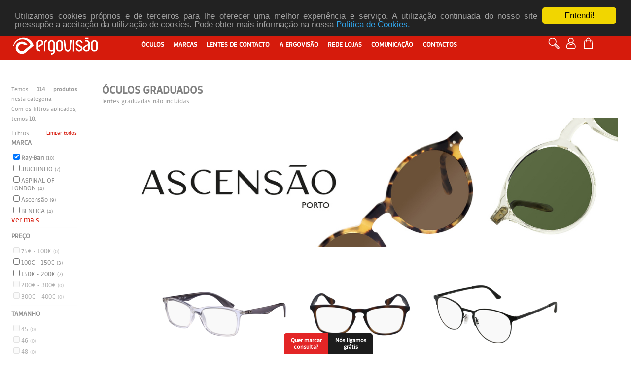

--- FILE ---
content_type: text/html; charset=UTF-8
request_url: https://www.ergovisao.pt/oculos/oculos-graduados/masculinos-homem-armacoes?_marca%5B%5D=Ray-Ban
body_size: 75383
content:

<!doctype html>
<html lang="pt">
	<head>
		<meta charset="utf-8">
		<meta name="viewport" content="width=device-width, initial-scale=1.0">
				<meta property="article:author" content="Grupo Ergovisão" />
		<meta property="article:publisher" content="https://www.ergovisao.pt" />
		<meta name="keywords" content="Óculos, Óculos graduados, Visão, Lentes, Ótica, Óptica, Serviços óticos">
		<meta name="description" content="Veja os produtos da categoria Óculos - Óculos graduados. A Ergovisão oferece uma vasta gama de serviços e produtos óticos, as melhores marcas aos melhores preços">
		<meta name="copyright" content="©2014 Todos os direitos reservados.">
		<meta name="robots" content="index, follow">
		<meta name="rating" content="general">
		<meta name="expires" content="never">
		<meta name="cache-control" content="private">
		<meta name="revisit-after" content="7 days">
		<meta name="distribution" content="global">
		<meta name="document-state" content="Dynamic">
		<meta name="facebook-domain-verification" content="bsz9lpkvpin8itbvksgf3xjap53kzd" />
		<link rel="canonical" href="https://www.ergovisao.pt/oculos/oculos-graduados">

							
		<meta name="google" content="notranslate">

		
<title>						Óculos - Óculos graduados - As melhores marcas aos melhores preços  - Grupo Ergovisão, Para os seus olhos
			</title>
					<meta property="og:title" content="Óculos - Óculos graduados - As melhores marcas aos melhores preços ">
						<meta property="og:description" content="Veja os produtos da categoria Óculos - Óculos graduados. A Ergovisão oferece uma vasta gama de serviços e produtos óticos, as melhores marcas aos melhores preços">
						<meta property="og:image" content="https://www.ergovisao.pt/images/email/header_ergovisao.png">
						<meta property="og:url" content="https://www.ergovisao.pt/oculos/oculos-graduados">
					
				<link rel="stylesheet" href="/css.20210819/webfonts.css">

		<link rel="stylesheet" href="/css.20210819/main.css">
		<link rel="stylesheet" href="/css.20210819/forms.css">
				<link rel="stylesheet" href="/css.20210819/jquery.simple_modal.min.css">
		<link rel="stylesheet" href="/js/jquery/chosen/chosen.min.css">
		<link rel="stylesheet" href="/css.20210819/global.css">
		<link rel="stylesheet" href="/css.20210819/standard.css">

		<link rel="stylesheet" href="/css.20210819/jquery.mmenu-light.css" />
        <link rel="stylesheet" href="/css.20210819/menu_mobile.css" />

				 			<link rel="stylesheet" href="/css.20210819/produtos.css">
				<link rel="stylesheet" href="/css.20210819/media_queries.css">

		<link rel="icon" href="/images/favicon.ico" type="image/x-icon"/>
		<!-- IE6-8 support of HTML5 elements -->
		<!--[if lt IE 9]>
		<script src="//html5shim.googlecode.com/svn/trunk/html5.js"></script>
		<![endif]-->

		
		<script src="/js/jquery/modernizr.custom.70736.js"></script>
		<script src="/js/respond.min.js"></script>
		<script src="/js/jquery/jquery-1.9.1.min.js"></script>
		<script src="/js/jquery/jquery.mmenu-light.js"></script>
		<script src="/js/URI.js"></script>

		<script src="/js/jquery/jquery.livesearch.min.js"></script>
				<script src="/js/jquery/jquery.simple_modal.min.js"></script>

		<script src="/js/jquery/chosen/chosen.jquery.min.js"></script>


		<script src="/js/jquery/ui/jquery.ui.datepicker.min.js"></script>
		<script src="/js/jquery/ui/i18n/jquery.ui.datepicker-pt.min.js"></script>
		<script src="/js/jquery/ui/i18n/jquery.ui.datepicker-es.min.js"></script>

		<script src="/js.20210819/common.js"></script>
		<script src="/js.20210819/global.js"></script>
		<script src="/js.20210819/cart.js"></script>

				 			<script src="/js.20210819/produtos.js"></script>
				<script src="/js.20210819/localization/messages.pt.js"></script>

		
<!-- GOOGLE ANALYTICS -->
<script type="text/javascript">
  (function(i,s,o,g,r,a,m){i['GoogleAnalyticsObject']=r;i[r]=i[r]||function(){
  (i[r].q=i[r].q||[]).push(arguments)},i[r].l=1*new Date();a=s.createElement(o),
  m=s.getElementsByTagName(o)[0];a.async=1;a.src=g;m.parentNode.insertBefore(a,m)
  })(window,document,'script','//www.google-analytics.com/analytics.js','ga');

  ga('create', 'UA-42077717-1', 'ergovisao.pt');
  ga('send', 'pageview');

</script>

<!-- Begin Cookie Consent plugin by Silktide - http://silktide.com/cookieconsent -->
<script type="text/javascript">
    window.cookieconsent_options = {"message":" Utilizamos cookies pr&oacute;prios e de terceiros para lhe oferecer uma melhor experi&ecirc;ncia e servi&ccedil;o. A utiliza&ccedil;&atilde;o continuada do nosso site pressup&otilde;e a aceita&ccedil;&atilde;o da utiliza&ccedil;&atilde;o de cookies. Pode obter mais informa&ccedil;&atilde;o na nossa","dismiss":"Entendi!","learnMore":" Pol&iacute;tica de Cookies.","link":"https://www.ergovisao.pt/termos-legais#cookies","theme":"dark-top"};
</script>
<!-- FIM GOOGLE ANALYTICS -->

<script type="text/javascript" src="//cdnjs.cloudflare.com/ajax/libs/cookieconsent2/1.0.9/cookieconsent.min.js"></script>
<!-- End Cookie Consent plugin -->
 		
<!-- Facebook Pixel Code -->
<script>
	!function(f,b,e,v,n,t,s)
	{if(f.fbq)return;n=f.fbq=function(){n.callMethod? n.callMethod.apply(n,arguments):n.queue.push(arguments)};
	if(!f._fbq)f._fbq=n;n.push=n;n.loaded=!0;n.version='2.0';
	n.queue=[];t=b.createElement(e);t.async=!0;
	t.src=v;s=b.getElementsByTagName(e)[0];
	s.parentNode.insertBefore(t,s)}(window,document,'script', 'https://connect.facebook.net/en_US/fbevents.js');
	fbq('init', '354669936180267');
	fbq('track', 'PageView');
</script>
<noscript>
	<img height="1" width="1" src="https://www.facebook.com/tr?id=354669936180267&ev=PageView&noscript=1"/>
</noscript>
<!-- End Facebook Pixel Code -->
 
		<script> </script>
			</head>
	<body>
		<div id="outer-page-div">
			<div id="page-container">
				<header>
	<div id="faixa_header">
		<div class="wrapper">
			<div id="logo_homepage" class="inline">
				<a href="/"><img id="img-logo" src="/images/logo-ergovisao.svg" alt="Ergovisão - Página de entrada" title="Ergovisão - Página de entrada" height="35"></a>
			</div>
			<div id="menu_desktop" class="inline desktop_only">
				

 <nav id="menu">
	<ul>
		<li class="Selected"><a href="/">Home</a></li>
		<li><span>Óculos</span>
			<ul>
				<li><span>Óculos de Sol</span>
					<ul>
						<li><a href="/oculos/oculos-de-sol">Ver todos</a></li>

						<li><a href="/oculos/oculos-de-sol?_marca[]=Ascensão">Ascensão</a></li>
						<li><a href="/oculos/oculos-de-sol?_marca[]=Carrera">Carrera</a></li>
						<li><a href="/oculos/oculos-de-sol?_marca[]=Dolce%20Gabbana">Dolce&Gabbana</a></li>
						<li><a href="/oculos/oculos-de-sol?_marca[]=Emporio Armani">Emporio Armani</a></li>
						<li><a href="/oculos/oculos-de-sol?_marca[]=Hugo Boss">Hugo Boss</a></li>
						<li><a href="/oculos/oculos-de-sol?_marca[]=Luis Buchinho">Luís Buchinho</a></li>
						<li><a href="/oculos/oculos-de-sol?_marca[]=MR.%20WONDERFUL">Mr. Wonderful</a></li>
						<li><a href="/oculos/oculos-de-sol?_marca[]=Persol">Persol</a></li>
						<li><a href="/oculos/oculos-de-sol?_marca[]=Polaroid">Polaroid</a></li>
						<li><a href="/oculos/oculos-de-sol?_marca[]=Prada">Prada</a></li>
						<li><a href="/oculos/oculos-de-sol?_marca[]=Ray-Ban">Ray-ban</a></li>
						<li><a href="/oculos/oculos-de-sol?_marca[]=VOGUE">Vogue</a></li>
					</ul>
				</li>

				<li><span>Óculos Femininos</span>
					<ul>
						<li><a href="/oculos/oculos-graduados/femininos-mulher-armacoes">Ver todos</a></li>

						<li><a href="/oculos/oculos-graduados/femininos-mulher-armacoes?_marca[]=Ascensão">Ascensão</a></li>
						<li><a href="/oculos/oculos-graduados/femininos-mulher-armacoes?_marca[]=Bvlgari">Bvlgari</a></li>
						<li><a href="/oculos/oculos-graduados/femininos-mulher-armacoes?_marca[]=Christian Dior">Christian Dior</a></li>
						<li><a href="/oculos/oculos-graduados/femininos-mulher-armacoes?_marca[]=Dolce%20Gabbana">Dolce&Gabbana</a></li>
						<li><a href="/oculos/oculos-graduados/femininos-mulher-armacoes?_marca[]=Luis Buchinho">Luís Buchinho</a></li>
						<li><a href="/oculos/oculos-graduados/femininos-mulher-armacoes?_marca[]=Marc Jacobs">Marc Jacobs</a></li>
						<li><a href="/oculos/oculos-graduados/femininos-mulher-armacoes?_marca[]=Prada">Prada</a></li>
						<li><a href="/oculos/oculos-graduados/femininos-mulher-armacoes?_marca[]=Ray-Ban">Ray-Ban</a></li>
						<li><a href="/oculos/oculos-graduados/femininos-mulher-armacoes?_marca[]=VOGUE">Vogue Eyewear</a></li>
					</ul>
				</li>

				<li><span>Óculos Masculinos</span>
					<ul>
						<li><a href="/oculos/oculos-graduados/masculinos-homem-armacoes">Ver todos</a></li>
						
						<li><a href="/oculos/oculos-graduados/masculinos-homem-armacoes?_marca[]=Ascensão">Ascensão</a></li>
						<li><a href="/oculos/oculos-graduados/masculinos-homem-armacoes?_marca[]=Carrera">Carrera</a></li>
						<li><a href="/oculos/oculos-graduados/masculinos-homem-armacoes?_marca[]=Dolce%20Gabbana">Dolce&Gabbana</a></li>
						<li><a href="/oculos/oculos-graduados/masculinos-homem-armacoes?_marca[]=Emporio Armani">Emporio Armani</a></li>
						<li><a href="/oculos/oculos-graduados/masculinos-homem-armacoes?_marca[]=Giorgio Armani">Giorgio Armani</a></li>
						<li><a href="/oculos/oculos-graduados/masculinos-homem-armacoes?_marca[]=Hugo Boss">Hugo Boss</a></li>
						<li><a href="/oculos/oculos-graduados/masculinos-homem-armacoes?_marca[]=Luis Buchinho">Luís Buchinho</a></li>
						<li><a href="/oculos/oculos-graduados/masculinos-homem-armacoes?_marca[]=Persol">Persol</a></li>
						<li><a href="/oculos/oculos-graduados/masculinos-homem-armacoes?_marca[]=Ray-Ban">Ray-Ban</a></li>
						
						
					</ul>
				</li>

				<li><span>Óculos para Criança</span>
					<ul>
						<li><a href="/oculos/oculos-graduados/para-crianca-infantis-armacoes">Ver todos</a></li>

						<li><a href="/oculos/oculos-graduados/para-crianca-infantis-armacoes?_marca[]=Ascensão">Ascensão Kids</a></li>
						<li><a href="/oculos/oculos-graduados/para-crianca-infantis-armacoes?_marca[]=Carrera">Carrera</a></li>
						<li><a href="/oculos/oculos-graduados/para-crianca-infantis-armacoes?_marca[]=ERGOVISAO 4 Y EYES">ERGOVISAO 4 Y EYES</a></li>
						<li><a href="/oculos/oculos-graduados/para-crianca-infantis-armacoes?_marca[]=Etnia">Etnia</a></li>
						<li><a href="/oculos/oculos-graduados/para-crianca-infantis-armacoes?_marca[]=Lacoste">Lacoste</a></li>
						<li><a href="/oculos/oculos-graduados/para-crianca-infantis-armacoes?_marca[]=MR.%20WONDERFUL">Mr. Wonderful</a></li>
						<li><a href="/oculos/oculos-graduados/para-crianca-infantis-armacoes?_marca[]=OAKLEY%20YOUTH">Oakley Youth</a></li>
						<li><a href="/oculos/oculos-graduados/para-crianca-infantis-armacoes?_marca[]=Polaroid Kids">Polaroid Kids</a></li>
						<li><a href="/oculos/oculos-graduados/para-crianca-infantis-armacoes?_marca[]=Ray%20Ban%20Junior">Ray Ban Junior</a></li>
					</ul>
				</li>

				<li><a href="/oculos-armacoes-lentes-progressivas">Óculos Progressivos</a></li>
				<li><a href="/oculos/oculos-de-desporto">Óculos de Desporto</a></li>
				<li><a href="/oculos-armacoes-de-trabalho-seguranca">Óculos de Trabalho</a></li>
			</ul>
		</li>

		<li><a href="/marcas/">Marcas</a></li>
		<li><a href="https://www.lensfree.pt" target="_blank">Lentes de contacto</a></li>
		<li><span>A Ergovisão</span>
				<ul>
					<li><span>O grupo</span>
						<ul>
							<li><a href="/historia">História</a></li>
							<li><a href="/visao-missao-valores">Visão Missão e Valores</a></li>
							<li><a href="/responsabilidade-social">Responsabilidade Social</a></li>
							<li><a href="/pessoas">Recursos Humanos</a></li>
							<li><a href="/tecnologia">Tecnologia</a></li>
						</ul></li>
					<li><a href="/acordos" class="mnu_button">Acordos Ergovisão</a></li>
					<li><a href="/teste-de-visao">Teste de visão online</a></li>
					<li><a href="/rastreios-visuais">Rastreio Visual</a></li>

					<li><span>Patologias</span>
						<ul>
							<li><a href="/astigmatismo">Astigmatismo</a></li>
							<li><a href="/hipermetropia">Hipermetropia</a></li>
							<li><a href="/miopia">Miopia</a></li>
							<li><a href="/presbiopia">Presbiopia</a></li>
							<li><a href="/conselhos">Conselhos de visão</a></li>
						</ul></li>
					<li><a href="/clinica-dr-ergo">Dr. Ergo</a></li>
										<li><a href="/ergosafe-seguro">Ergosafe</a></li>
				</ul>
		</li>
		<li><a href="/rede-de-lojas-opticas">Rede Lojas</a></li>
		<li><span>Comunicação</span>
			<ul>
								<li><a href="/noticias">Notícias</a></li>
			</ul></li>
		<li><a href="/contactos">Contactos</a></li>			
	</ul>
</nav>


 <div id="menu_desktop_n0">
	<p>
	<span id="mnu_oculos" class="mnu_n0">Óculos</span>
	<span id="mnu_marcas" class="mnu_n0">Marcas</span>
	<span id="mnu_lentes" class="mnu_n0">Lentes de contacto</span>
	<span id="mnu_ergo" class="mnu_n0">A Ergovisão</span>
	<span id="mnu_lojas" class="mnu_n0">Rede Lojas</span>
	<span id="mnu_comunicacao" class="mnu_n0">Comunicação</span>
	<span id="mnu_contactos" class="mnu_n0"><a href="/contactos">Contactos</a></span>
	</p>
</div>


			</div>


			<div id="menu_mobile" class="mobile_inline">
				<a href="#menu"><span></span></a>
				

 <nav id="menu">
	<ul>
		<li class="Selected"><a href="/">Home</a></li>
		<li><span>Óculos</span>
			<ul>
				<li><span>Óculos de Sol</span>
					<ul>
						<li><a href="/oculos/oculos-de-sol">Ver todos</a></li>

						<li><a href="/oculos/oculos-de-sol?_marca[]=Ascensão">Ascensão</a></li>
						<li><a href="/oculos/oculos-de-sol?_marca[]=Carrera">Carrera</a></li>
						<li><a href="/oculos/oculos-de-sol?_marca[]=Dolce%20Gabbana">Dolce&Gabbana</a></li>
						<li><a href="/oculos/oculos-de-sol?_marca[]=Emporio Armani">Emporio Armani</a></li>
						<li><a href="/oculos/oculos-de-sol?_marca[]=Hugo Boss">Hugo Boss</a></li>
						<li><a href="/oculos/oculos-de-sol?_marca[]=Luis Buchinho">Luís Buchinho</a></li>
						<li><a href="/oculos/oculos-de-sol?_marca[]=MR.%20WONDERFUL">Mr. Wonderful</a></li>
						<li><a href="/oculos/oculos-de-sol?_marca[]=Persol">Persol</a></li>
						<li><a href="/oculos/oculos-de-sol?_marca[]=Polaroid">Polaroid</a></li>
						<li><a href="/oculos/oculos-de-sol?_marca[]=Prada">Prada</a></li>
						<li><a href="/oculos/oculos-de-sol?_marca[]=Ray-Ban">Ray-ban</a></li>
						<li><a href="/oculos/oculos-de-sol?_marca[]=VOGUE">Vogue</a></li>
					</ul>
				</li>

				<li><span>Óculos Femininos</span>
					<ul>
						<li><a href="/oculos/oculos-graduados/femininos-mulher-armacoes">Ver todos</a></li>

						<li><a href="/oculos/oculos-graduados/femininos-mulher-armacoes?_marca[]=Ascensão">Ascensão</a></li>
						<li><a href="/oculos/oculos-graduados/femininos-mulher-armacoes?_marca[]=Bvlgari">Bvlgari</a></li>
						<li><a href="/oculos/oculos-graduados/femininos-mulher-armacoes?_marca[]=Christian Dior">Christian Dior</a></li>
						<li><a href="/oculos/oculos-graduados/femininos-mulher-armacoes?_marca[]=Dolce%20Gabbana">Dolce&Gabbana</a></li>
						<li><a href="/oculos/oculos-graduados/femininos-mulher-armacoes?_marca[]=Luis Buchinho">Luís Buchinho</a></li>
						<li><a href="/oculos/oculos-graduados/femininos-mulher-armacoes?_marca[]=Marc Jacobs">Marc Jacobs</a></li>
						<li><a href="/oculos/oculos-graduados/femininos-mulher-armacoes?_marca[]=Prada">Prada</a></li>
						<li><a href="/oculos/oculos-graduados/femininos-mulher-armacoes?_marca[]=Ray-Ban">Ray-Ban</a></li>
						<li><a href="/oculos/oculos-graduados/femininos-mulher-armacoes?_marca[]=VOGUE">Vogue Eyewear</a></li>
					</ul>
				</li>

				<li><span>Óculos Masculinos</span>
					<ul>
						<li><a href="/oculos/oculos-graduados/masculinos-homem-armacoes">Ver todos</a></li>
						
						<li><a href="/oculos/oculos-graduados/masculinos-homem-armacoes?_marca[]=Ascensão">Ascensão</a></li>
						<li><a href="/oculos/oculos-graduados/masculinos-homem-armacoes?_marca[]=Carrera">Carrera</a></li>
						<li><a href="/oculos/oculos-graduados/masculinos-homem-armacoes?_marca[]=Dolce%20Gabbana">Dolce&Gabbana</a></li>
						<li><a href="/oculos/oculos-graduados/masculinos-homem-armacoes?_marca[]=Emporio Armani">Emporio Armani</a></li>
						<li><a href="/oculos/oculos-graduados/masculinos-homem-armacoes?_marca[]=Giorgio Armani">Giorgio Armani</a></li>
						<li><a href="/oculos/oculos-graduados/masculinos-homem-armacoes?_marca[]=Hugo Boss">Hugo Boss</a></li>
						<li><a href="/oculos/oculos-graduados/masculinos-homem-armacoes?_marca[]=Luis Buchinho">Luís Buchinho</a></li>
						<li><a href="/oculos/oculos-graduados/masculinos-homem-armacoes?_marca[]=Persol">Persol</a></li>
						<li><a href="/oculos/oculos-graduados/masculinos-homem-armacoes?_marca[]=Ray-Ban">Ray-Ban</a></li>
						
						
					</ul>
				</li>

				<li><span>Óculos para Criança</span>
					<ul>
						<li><a href="/oculos/oculos-graduados/para-crianca-infantis-armacoes">Ver todos</a></li>

						<li><a href="/oculos/oculos-graduados/para-crianca-infantis-armacoes?_marca[]=Ascensão">Ascensão Kids</a></li>
						<li><a href="/oculos/oculos-graduados/para-crianca-infantis-armacoes?_marca[]=Carrera">Carrera</a></li>
						<li><a href="/oculos/oculos-graduados/para-crianca-infantis-armacoes?_marca[]=ERGOVISAO 4 Y EYES">ERGOVISAO 4 Y EYES</a></li>
						<li><a href="/oculos/oculos-graduados/para-crianca-infantis-armacoes?_marca[]=Etnia">Etnia</a></li>
						<li><a href="/oculos/oculos-graduados/para-crianca-infantis-armacoes?_marca[]=Lacoste">Lacoste</a></li>
						<li><a href="/oculos/oculos-graduados/para-crianca-infantis-armacoes?_marca[]=MR.%20WONDERFUL">Mr. Wonderful</a></li>
						<li><a href="/oculos/oculos-graduados/para-crianca-infantis-armacoes?_marca[]=OAKLEY%20YOUTH">Oakley Youth</a></li>
						<li><a href="/oculos/oculos-graduados/para-crianca-infantis-armacoes?_marca[]=Polaroid Kids">Polaroid Kids</a></li>
						<li><a href="/oculos/oculos-graduados/para-crianca-infantis-armacoes?_marca[]=Ray%20Ban%20Junior">Ray Ban Junior</a></li>
					</ul>
				</li>

				<li><a href="/oculos-armacoes-lentes-progressivas">Óculos Progressivos</a></li>
				<li><a href="/oculos/oculos-de-desporto">Óculos de Desporto</a></li>
				<li><a href="/oculos-armacoes-de-trabalho-seguranca">Óculos de Trabalho</a></li>
			</ul>
		</li>

		<li><a href="/marcas/">Marcas</a></li>
		<li><a href="https://www.lensfree.pt" target="_blank">Lentes de contacto</a></li>
		<li><span>A Ergovisão</span>
				<ul>
					<li><span>O grupo</span>
						<ul>
							<li><a href="/historia">História</a></li>
							<li><a href="/visao-missao-valores">Visão Missão e Valores</a></li>
							<li><a href="/responsabilidade-social">Responsabilidade Social</a></li>
							<li><a href="/pessoas">Recursos Humanos</a></li>
							<li><a href="/tecnologia">Tecnologia</a></li>
						</ul></li>
					<li><a href="/acordos" class="mnu_button">Acordos Ergovisão</a></li>
					<li><a href="/teste-de-visao">Teste de visão online</a></li>
					<li><a href="/rastreios-visuais">Rastreio Visual</a></li>

					<li><span>Patologias</span>
						<ul>
							<li><a href="/astigmatismo">Astigmatismo</a></li>
							<li><a href="/hipermetropia">Hipermetropia</a></li>
							<li><a href="/miopia">Miopia</a></li>
							<li><a href="/presbiopia">Presbiopia</a></li>
							<li><a href="/conselhos">Conselhos de visão</a></li>
						</ul></li>
					<li><a href="/clinica-dr-ergo">Dr. Ergo</a></li>
										<li><a href="/ergosafe-seguro">Ergosafe</a></li>
				</ul>
		</li>
		<li><a href="/rede-de-lojas-opticas">Rede Lojas</a></li>
		<li><span>Comunicação</span>
			<ul>
								<li><a href="/noticias">Notícias</a></li>
			</ul></li>
		<li><a href="/contactos">Contactos</a></li>			
	</ul>
</nav>




			</div>

			<div id="header_toolbox" class="inline">
				<p>
				<a href="/pesquisa" alt="Pesquise os nossos produtos" title="Pesquise os nossos produtos"><img id="icon_pesquisa" src="/images/pesquisa.svg"></a><a href="/area-reservada" title="Registe-se ou inicie sessão"><img id="icon_cliente" src="/images/cliente.svg"></a><a id="icon_compras" href="/carrinho-de-compras" title="Veja o carrinho de compras"></a>
				</p>
			</div>
		</div>
	</div>

	<div id="faixa_mnu_n1" class="desktop_only">






 <div id="menu_desktop_n1">
	<div id="mnu_n1_oculos" class="mnu_n1">
		<div class="wrapper">
			<div class="mnu_oculos_col inline" id="mnu_oculos_col_sol">
				<h2><a href="/oculos/oculos-de-sol?_marca[]=Ray-Ban">Óculos de Sol</a></h2>
				<ul>
					<li><a href="/oculos/oculos-de-sol?_marca[]=Ascensão">Ascensão</a></li>
					<li><a href="/oculos/oculos-de-sol?_marca[]=Carrera">Carrera</a></li>
					<li><a href="/oculos/oculos-de-sol?_marca[]=Dolce%20Gabbana">Dolce&Gabbana</a></li>
					<li><a href="/oculos/oculos-de-sol?_marca[]=Emporio Armani">Emporio Armani</a></li>
					<li><a href="/oculos/oculos-de-sol?_marca[]=Hugo Boss">Hugo Boss</a></li>
					<li><a href="/oculos/oculos-de-sol?_marca[]=Luis Buchinho">Luís Buchinho</a></li>
					<li><a href="/oculos/oculos-de-sol?_marca[]=MR.%20WONDERFUL">Mr. Wonderful</a></li>
					<li><a href="/oculos/oculos-de-sol?_marca[]=Persol">Persol</a></li>
					<li><a href="/oculos/oculos-de-sol?_marca[]=Polaroid">Polaroid</a></li>
					<li><a href="/oculos/oculos-de-sol?_marca[]=Prada">Prada</a></li>
					<li><a href="/oculos/oculos-de-sol?_marca[]=Ray-Ban">Ray-ban</a></li>
					<li><a href="/oculos/oculos-de-sol?_marca[]=VOGUE">Vogue</a></li>
				</ul>
				<a href="/oculos/oculos-de-sol?_marca[]=Ray-Ban" class="mnu_button">Ver Óculos de Sol</a>
			</div>
			<div class="mnu_oculos_col inline" id="mnu_oculos_col_femininos">
				<h2><a href="/oculos/oculos-graduados/femininos-mulher-armacoes">Óculos Femininos</a></h2>
				<ul>
					<li><a href="/oculos/oculos-graduados/femininos-mulher-armacoes?_marca[]=Ascensão">Ascensão</a></li>
					<li><a href="/oculos/oculos-graduados/femininos-mulher-armacoes?_marca[]=Bvlgari">Bvlgari</a></li>
					<li><a href="/oculos/oculos-graduados/femininos-mulher-armacoes?_marca[]=Christian Dior">Christian Dior</a></li>
					<li><a href="/oculos/oculos-graduados/femininos-mulher-armacoes?_marca[]=Dolce%20Gabbana">Dolce&Gabbana</a></li>
					<li><a href="/oculos/oculos-graduados/femininos-mulher-armacoes?_marca[]=Luis Buchinho">Luís Buchinho</a></li>
					<li><a href="/oculos/oculos-graduados/femininos-mulher-armacoes?_marca[]=Marc Jacobs">Marc Jacobs</a></li>
					<li><a href="/oculos/oculos-graduados/femininos-mulher-armacoes?_marca[]=Prada">Prada</a></li>
					<li><a href="/oculos/oculos-graduados/femininos-mulher-armacoes?_marca[]=Ray-Ban">Ray-Ban</a></li>
					<li><a href="/oculos/oculos-graduados/femininos-mulher-armacoes?_marca[]=VOGUE">Vogue Eyewear</a></li>
					
					
				</ul>
				<a href="/oculos/oculos-graduados/femininos-mulher-armacoes" class="mnu_button">Ver Óculos Femininos</a>
			</div>
			<div class="mnu_oculos_col inline" id="mnu_oculos_col_masculinos">
				<h2><a href="/oculos/oculos-graduados/masculinos-homem-armacoes">Óculos Masculinos</a></h2>
				<ul>
						<li><a href="/oculos/oculos-graduados/masculinos-homem-armacoes?_marca[]=Ascensão">Ascensão</a></li>
						<li><a href="/oculos/oculos-graduados/masculinos-homem-armacoes?_marca[]=Carrera">Carrera</a></li>
						<li><a href="/oculos/oculos-graduados/masculinos-homem-armacoes?_marca[]=Dolce%20Gabbana">Dolce&Gabbana</a></li>
						<li><a href="/oculos/oculos-graduados/masculinos-homem-armacoes?_marca[]=Emporio Armani">Emporio Armani</a></li>
						<li><a href="/oculos/oculos-graduados/masculinos-homem-armacoes?_marca[]=Giorgio Armani">Giorgio Armani</a></li>
						<li><a href="/oculos/oculos-graduados/masculinos-homem-armacoes?_marca[]=Hugo Boss">Hugo Boss</a></li>
						<li><a href="/oculos/oculos-graduados/masculinos-homem-armacoes?_marca[]=LAND%20ROVER">Land Rover</a></li>
						<li><a href="/oculos/oculos-graduados/masculinos-homem-armacoes?_marca[]=Luis Buchinho">Luís Buchinho</a></li>
						<li><a href="/oculos/oculos-graduados/masculinos-homem-armacoes?_marca[]=Persol">Persol</a></li>
						<li><a href="/oculos/oculos-graduados/masculinos-homem-armacoes?_marca[]=RANGE%20ROVER">Range Rover</a></li>
						<li><a href="/oculos/oculos-graduados/masculinos-homem-armacoes?_marca[]=Ray-Ban">Ray-Ban</a></li>

				</ul>
				<a href="/oculos/oculos-graduados/masculinos-homem-armacoes" class="mnu_button">Ver Óculos Masculinos</a>
			</div>
			<div class="mnu_oculos_col inline" id="mnu_oculos_col_criancas">
				<h2><a href="/oculos/oculos-graduados/para-crianca-infantis-armacoes">Óculos para Criança</a></h2>
				<ul>
					<li><a href="/oculos/oculos-graduados/para-crianca-infantis-armacoes?_marca[]=Ascensão">Ascensão Kids</a></li>
					<li><a href="/oculos/oculos-graduados/para-crianca-infantis-armacoes?_marca[]=Carrera">Carrera</a></li>
					<li><a href="/oculos/oculos-graduados/para-crianca-infantis-armacoes?_marca[]=ERGOVISAO 4 Y EYES">ERGOVISAO 4 Y EYES</a></li>
					<li><a href="/oculos/oculos-graduados/para-crianca-infantis-armacoes?_marca[]=Etnia">Etnia</a></li>
					<li><a href="/oculos/oculos-graduados/para-crianca-infantis-armacoes?_marca[]=Lacoste">Lacoste</a></li>
					<li><a href="/oculos/oculos-graduados/para-crianca-infantis-armacoes?_marca[]=MR.%20WONDERFUL">Mr. Wonderful</a></li>					
					<li><a href="/oculos/oculos-graduados/para-crianca-infantis-armacoes?_marca[]=OAKLEY%20YOUTH">Oakley Youth</a></li>
					<li><a href="/oculos/oculos-graduados/para-crianca-infantis-armacoes?_marca[]=Polaroid Kids">Polaroid Kids</a></li>
					<li><a href="/oculos/oculos-graduados/para-crianca-infantis-armacoes?_marca[]=Ray%20Ban%20Junior">Ray Ban Junior</a></li>
					
				</ul>
				<a href="/oculos/oculos-graduados/para-crianca-infantis-armacoes" class="mnu_button">Ver Óculos para Criança</a>

			</div>
			<div class="mnu_oculos_col inline" id="mnu_oculos_col_outros">
				<div class="mnu_oculos_col_sub" id="mnu_oculos_col_progressivos">
					<a href="/oculos-armacoes-lentes-progressivas" class="mnu_button">Ver Óculos Progressivos</a>
				</div>
				<div class="mnu_oculos_col_sub" id="mnu_oculos_col_desporto">
					<a href="/oculos/oculos-de-desporto" class="mnu_button">Ver Óculos de Desporto</a>
				</div>
				<div class="mnu_oculos_col_sub" id="mnu_oculos_col_trabalho">
					<a href="/oculos-armacoes-de-trabalho-seguranca" class="mnu_button">Ver Óculos de Trabalho</a>
				</div>
			</div>
		</div>
	</div>


	<div id="mnu_n1_marcas" class="mnu_n1">
		<div class="wrapper">
			<div class="mnu_marcas_col inline">
				<ul>
					<li><a href="/marcas/buchinho-215">.Buchinho</a></li>
					<li><a href="/marcas/ana-locking-249">Ana Locking</a></li>
										<li><a href="/marcas/ascensao-98">Ascensão</a></li>
					<li><a href="/marcas/aspinal-of-london-345">Aspinal of London</a></li>
					<li><a href="/marcas/blackfin-53">Blackfin</a></li>
					<li><a href="/marcas/burberry-72">Burberry</a></li>
					<li><a href="/marcas/bvlgari-7">Bvlgari</a></li>
					<li><a href="/marcas/carolina-herrera-94">Carolina Herrera</a></li>
					<li><a href="/marcas/carrera-8">Carrera</a></li>
										<li><a href="/marcas/chloe-237">Chloé</a></li>
					<li><a href="/marcas/christian-dior-26">Christian Dior</a></li>
				</ul>
			</div>
			<div class="mnu_marcas_col inline">
				<ul>
					
					<li><a href="/marcas/dolce-gabbana-2">Dolce Gabbana</a></li>
					<li><a href="/marcas/emporio-armani-21">Emporio Armani</a></li>
					<li><a href="/marcas/ergovisao-4-y-eyes-212">Ergovisao 4 Y Eyes</a></li>
					<li><a href="/marcas/etnia-78">Etnia</a></li>
					<li><a href="/marcas/fendi-30">Fendi</a></li>
					<li><a href="/marcas/giorgio-armani-33">Giorgio Armani</a></li>
					<li><a href="/marcas/gtti-211">GÖTTI</a></li>
					<li><a href="/marcas/gucci-39">Gucci</a></li>
					<li><a href="/marcas/hugo-238">Hugo</a></li>
					<li><a href="/marcas/hugo-boss-27">Hugo Boss</a></li>
					<li><a href="/marcas/lacoste-15">Lacoste</a></li>
				</ul>
			</div>
			<div class="mnu_marcas_col inline">
				<ul>
										
					<li><a href="/marcas/land-rover-340">Land Rover</a></li>
					<li><a href="/marcas/liu-jo-229">Liu Jo</a></li>
					<li><a href="/marcas/luis-buchinho-99">Luis Buchinho</a></li>
					<li><a href="/marcas/michael-kors-62">Michael Kors</a></li>
					<li><a href="/marcas/mr-wonderful-218">Mr. Wonderful</a></li>
					<li><a href="/marcas/Oakley-22">Oakley</a></li>
					<li><a href="/marcas/oliver-peoples-220">Oliver Peoples</a></li>
					<li><a href="/marcas/persol-10">Persol</a></li>
					<li><a href="/marcas/pierre-cardin-32">Pierre Cardin</a></li>
					<li><a href="/marcas/polo-201">Polo</a></li>
					<li><a href="/marcas/prada-23">Prada</a></li>
				</ul>
			</div>
			<div class="mnu_marcas_col inline">
				<ul>
									
					<li><a href="/marcas/range-rover-342">Range Rover</a></li>
					<li><a href="/marcas/ray-ban-11">Ray-ban</a></li>
					<li><a href="/marcas/ray-ban-junior-76">Ray Ban Junior</a></li>
					<li><a href="/marcas/saint-laurent-228">Saint Laurent</a></li>
					<li><a href="/marcas/timberland-40">Timberland</a></li>
					<li><a href="/marcas/tom-ford-17">Tom Ford</a></li>
					<li><a href="/marcas/tommy-hilfiger-34">Tommy Hilfiger</a></li>
					<li><a href="/marcas/tous-95">Tous</a></li>
					<li><a href="/marcas/versace-65">Versace</a></li>
					<li><a href="/marcas/vogue-67">Vogue</a></li>
									</ul>

			</div>
			<div class="mnu_marcas_col inline" id="mnu_marcas_col_outros">
				<h2>Marcas de Luxo</h2>
				<ul>
					<li><a href="/marcas/burberry-72">burberry</a></li>
					<li><a href="/marcas/bvlgari-7">bvlgari</a></li>
					<li><a href="/marcas/carolina-herrera-94">carolina herrera</a></li>
										<li><a href="/marcas/christian-dior-26"cristian dior</a></li>
					<li><a href="/marcas/dolce-gabbana-2">dolce&gabanna</a></li>
					<li><a href="/marcas/fendi-30">fendi</a></li>
					<li><a href="/marcas/gucci-39">gucci</a></li>
					<li><a href="/marcas/jimmy-choo-214">jimmy choo</a></li>
					<li><a href="/marcas/prada-23">Prada</a></li>
										<li><a href="/marcas/tom-ford-17">Tom ford</a></li>
					<li><a href="/marcas/versace-65">Versace</a></li>
									</ul>
							</div>
		</div>
	</div>

	<div id="mnu_n1_lentes" class="mnu_n1">
		<div class="wrapper">
			<p>Subscreva planos para compra de lentes de contacto
			de forma fácil, cómoda, segura, com preço incrível
			e para todos os utilizadores de lentes.</p>
			<div id="content_why_block">
				<div class="why_block_1linha">
				<span class="why_headline">Entrega de<br>
				lentes em</span>
				<p>
				<span class="numero-grande">48</span>
				<span class="numero-medio-horas"><br><br>H</span>
				</p>
				</div>

				<div class="why_block_1linha">
				<span class="why_headline">Lentes de contacto<br>
				desde</span>
				<p><span class="numero-grande">8</span><span class="numero-medio">,94€</span><br><span class="numeros-pequenos"> caixa de<br>30 lentes</span></p>
				</div>
			</div>
			<a href="/lensfree" class="button-style1-lfree">Saiba mais</a>
		</div>
	</div>





	<div id="mnu_n1_ergo" class="mnu_n1">
		<div class="wrapper">
			<div class="mnu_ergo_col inline" id="mnu_ergo_col_ergo">
				<h2>A Ergovisão</h2>
				<p>O <b>Grupo Ergovisão pauta-se pela diferenciação</b>, cada questão é uma oportunidade para acentuar a nossa diferenciação.</p>
				<p>Destacamo-nos pelos produtos, imagem, serviço, tecnologia, criatividade e relação qualidade/preço.</p>
				<ul>
					<li><a href="/historia">Historia</a></li>
					<li><a href="/visao-missao-valores">Visão Missão e Valores</a></li>
					<li><a href="/responsabilidade-social">Responsabilidade Social</a></li>
					<li><a href="/pessoas">Recursos Humanos</a></li>
					<li><a href="/tecnologia">Tecnologia</a></li>
					<li><a href="/ergolab">ErgoLab</a></li>
				</ul>
			</div>

			<div class="mnu_ergo_col inline" id="mnu_ergo_col_acordos">
				<h2>Acordos</h2>
				<p>O Grupo Ergovisão estabeleceu protocolos / acordos com várias seguradoras a operar em Portugal (seguros de saúde) e com empresas e instituições de variados ramos tais como desporto, sindicatos, academias, ...</p>
				<a href="/acordos" class="mnu_button">Ver Acordos Ergovisão</a>
			</div>
			<div class="mnu_ergo_col inline" id="mnu_ergo_col_testes">
				<h2 id="mnu_ergo_col_teste">Teste de Visão</h2>
				<p>Disponibilizamos um teste de visão online de acuidade, daltonismo e visão central.</p>
				<a href="/teste-de-visao" class="mnu_button">Faça o teste Visão online</a>

				<h2 id="mnu_ergo_col_rastreio">Rastreio Visual</h2>
				<p>No âmbito da sua política de prevenção visual, a Ergovisão promove em todo o país ações de rastreio visual e de sensabilização de cuidados a ter com os olhos.</p>
				<a href="/rastreios-visuais" class="mnu_button">Solicite um rastreio visual</a>
			</div>

			<div class="mnu_ergo_col inline" id="mnu_oculos_col_patologias">
				<h2>Patologias</h2>
				<ul>
					<li><a href="/astigmatismo">Astigmatismo</a></li>
					<li><a href="/hipermetropia">Hipermetropia</a></li>
					<li><a href="/miopia">Miopia</a></li>
					<li><a href="/presbiopia">Presbiopia</a></li>
					<li><a href="/conselhos">Conselhos de visão</a></li>
				</ul>

			</div>
			<div class="mnu_ergo_col inline" id="mnu_ergo_col_outros">
				<a href="/clinica-dr-ergo"><div class="mnu_ergo_col_sub" id="mnu_ergo_col_drergo">
					<p>Nas clínicas Dr. Ergo cuidamos dos seus olhos com rigor e profissionalismo.</p>
				</div></a>
								<a href="/ergosafe-seguro"><div class="mnu_ergo_col_sub" id="mnu_ergo_col_ergosafe">
					<p>Acidentes acontecem! A Ergovisão criou o seguro ERGOSAFE.</p>
				</div></a>
			</div>
		</div>
	</div>

	<div id="mnu_n1_lojas" class="mnu_n1">
		<div class="wrapper">
						<ul>
								<li><a href="/rede-de-lojas-opticas/aguiar-da-beira-14">Aguiar da Beira</a></li>
								<li><a href="/rede-de-lojas-opticas/alfena-78">Alfena</a></li>
								<li><a href="/rede-de-lojas-opticas/alges-58">Algés</a></li>
								<li><a href="/rede-de-lojas-opticas/avanca-77">Avanca</a></li>
								<li><a href="/rede-de-lojas-opticas/aveiro-1">Aveiro</a> (2)</li>
								<li><a href="/rede-de-lojas-opticas/baiao-62">Baião</a></li>
								<li><a href="/rede-de-lojas-opticas/braga-6">Braga</a></li>
								<li><a href="/rede-de-lojas-opticas/cacia-57">Cacia</a></li>
								<li><a href="/rede-de-lojas-opticas/cantanhede-65">Cantanhede</a></li>
								<li><a href="/rede-de-lojas-opticas/castro-daire-15">Castro Daire</a></li>
								<li><a href="/rede-de-lojas-opticas/ermesinde-36">Ermesinde</a></li>
								<li><a href="/rede-de-lojas-opticas/espinho-41">Espinho</a></li>
								<li><a href="/rede-de-lojas-opticas/estarreja-28">Estarreja</a></li>
								<li><a href="/rede-de-lojas-opticas/evora-55">Évora</a></li>
								<li><a href="/rede-de-lojas-opticas/faial-73">Faial</a></li>
								<li><a href="/rede-de-lojas-opticas/fatima-34">Fátima</a></li>
								<li><a href="/rede-de-lojas-opticas/gondomar-37">Gondomar</a></li>
								<li><a href="/rede-de-lojas-opticas/guarda-23">Guarda</a> (2)</li>
								<li><a href="/rede-de-lojas-opticas/leca-da-palmeira-45">Leça da Palmeira</a></li>
								<li><a href="/rede-de-lojas-opticas/leiria-9">Leiria</a></li>
							</ul>
						<ul>
								<li><a href="/rede-de-lojas-opticas/lisboa-3">Lisboa</a></li>
								<li><a href="/rede-de-lojas-opticas/lourosa-santa-maria-da-feira-59">Lourosa | Santa Maria da Feira</a></li>
								<li><a href="/rede-de-lojas-opticas/lousa-67">Lousã</a></li>
								<li><a href="/rede-de-lojas-opticas/mangualde-17">Mangualde</a></li>
								<li><a href="/rede-de-lojas-opticas/marinha-grande-32">Marinha Grande</a></li>
								<li><a href="/rede-de-lojas-opticas/matosinhos-4">Matosinhos</a></li>
								<li><a href="/rede-de-lojas-opticas/mealhada-29">Mealhada</a></li>
								<li><a href="/rede-de-lojas-opticas/mortagua-18">Mortágua</a></li>
								<li><a href="/rede-de-lojas-opticas/nelas-19">Nelas</a></li>
								<li><a href="/rede-de-lojas-opticas/nogueira-braga-52">Nogueira - Braga</a></li>
								<li><a href="/rede-de-lojas-opticas/olhao-40">Olhão</a></li>
								<li><a href="/rede-de-lojas-opticas/oliveira-de-azemeis-39">Oliveira de Azeméis</a></li>
								<li><a href="/rede-de-lojas-opticas/oliveira-de-frades-20">Oliveira de Frades</a></li>
								<li><a href="/rede-de-lojas-opticas/paredes-61">Paredes</a></li>
								<li><a href="/rede-de-lojas-opticas/penafiel-42">Penafiel</a></li>
								<li><a href="/rede-de-lojas-opticas/penalva-do-castelo-27">Penalva do Castelo</a></li>
								<li><a href="/rede-de-lojas-opticas/pombal-11">Pombal</a></li>
								<li><a href="/rede-de-lojas-opticas/ponta-delgada-69">Ponta Delgada</a></li>
								<li><a href="/rede-de-lojas-opticas/ponte-de-lima-51">Ponte de Lima</a></li>
								<li><a href="/rede-de-lojas-opticas/pontinha-49">Pontinha</a></li>
							</ul>
						<ul>
								<li><a href="/rede-de-lojas-opticas/porto-5">Porto</a> (3)</li>
								<li><a href="/rede-de-lojas-opticas/redondo-54">Redondo</a></li>
								<li><a href="/rede-de-lojas-opticas/ribeira-grande-75">Ribeira Grande</a></li>
								<li><a href="/rede-de-lojas-opticas/santa-comba-dao-21">Santa Comba Dão</a></li>
								<li><a href="/rede-de-lojas-opticas/santarem-80">Santarém</a></li>
								<li><a href="/rede-de-lojas-opticas/santo-tirso-60">Santo Tirso</a></li>
								<li><a href="/rede-de-lojas-opticas/sao-joao-da-madeira-8">São João da Madeira</a></li>
								<li><a href="/rede-de-lojas-opticas/sao-pedro-do-sul-22">São Pedro do Sul</a></li>
								<li><a href="/rede-de-lojas-opticas/satao-16">Sátão</a></li>
								<li><a href="/rede-de-lojas-opticas/tabuaco-53">Tabuaço</a></li>
								<li><a href="/rede-de-lojas-opticas/tarouca-72">Tarouca</a></li>
								<li><a href="/rede-de-lojas-opticas/tondela-13">Tondela</a></li>
								<li><a href="/rede-de-lojas-opticas/venda-do-pinheiro-71">Venda do Pinheiro</a></li>
								<li><a href="/rede-de-lojas-opticas/vidigueira-46">Vidigueira</a></li>
								<li><a href="/rede-de-lojas-opticas/vila-nova-de-cerveira-79">Vila Nova de Cerveira</a></li>
								<li><a href="/rede-de-lojas-opticas/vila-nova-de-gaia-44">Vila Nova de Gaia</a></li>
								<li><a href="/rede-de-lojas-opticas/vila-nova-de-paiva-48">Vila Nova de Paiva</a></li>
								<li><a href="/rede-de-lojas-opticas/vila-real-12">Vila Real</a></li>
								<li><a href="/rede-de-lojas-opticas/viseu-7">Viseu</a> (2)</li>
							</ul>
						<p id="lojas_ver_todas"><a href="/rede-de-lojas-opticas">Ver todas as lojas Ergovisão</a>&nbsp;&nbsp;&nbsp;&nbsp;&nbsp;&nbsp;&nbsp;&nbsp;
			</p>
		</div>
	</div>

	<div id="mnu_n1_comunicacao" class="mnu_n1">
		<div class="wrapper">
		
					<div class="mnu_comunicacao_col inline">
				<h2>Notícias</h2>
				<p><a href="/noticias">ver todas</a></p>
				<ul>
								<li><a href="/noticias/luis-buchinho-revisita-a-pureza-minimal-dos-anos-90-na-modalisboa-203">
								<img src="/images_cache/thumb_120x120_luisbuchinhomodalisboa-photohugocamera.png" border="0" alt="" title="" width="120" height="120" />
								<h3>Luís Buchinho revisita a pureza minimal dos anos 90 na ModaLisboa</h3>
								</a></li>
								</ul>
			</div>
		
			<div class="">
				<h2>A Ergovisão nas redes sociais</h2>
				<p>					<a href="https://www.facebook.com/GrupoErgovisao" title="Ergovisão no Facebook" target="_blank"><img class="img_redes_menu" src="/images/redes_facebook.png"></a><a href="https://www.youtube.com/user/Ergovisao" title="Ergovisão no Youtube" target="_blank"><img class="img_redes_menu" src="/images/redes_youtube.png"></a><a href="https://instagram.com/ergovisao_oficial" title="Ergovisão no Instagram" target="_blank"><img class="img_redes_menu" src="/images/redes_instagram.png"></a><a href="http://www.ergofashion.pt/ " title="Blog Ergovisão" target="_blank"><img class="img_redes_menu" src="/images/redes_blog.png"></a>				</p>
			</div>
		</div>
	</div>
</div>
	</div>
</header>

<div id="cart_message">
	<h3>Carrinho de compras</h3>
	<p><span id="item_name"></span> foi adicionado ao seu carrinho de compras.</p>
	<p><a href="/carrinho-de-compras" title="Ir para o carrinho de compras">Ir para o carrinho de compras</a>&nbsp;&nbsp;&nbsp;
	&nbsp;&nbsp;&nbsp;
	<a href="#" id="cart_message_hide">Fechar</a></p>
	<p><small>Pode a qualquer momento aceder ao carrinho de compras clicando no ícone do carrinho no topo da página.</small></p>
</div>
				<div id="content">
					<div id="esquerda-fixa">
						
						<div id="filter-bar">
							<input id="categoria" name="categoria" type="hidden" value="produtos|2">
							<input id="categoria_id" name="categoria_id" type="hidden" value="2">
							<input id="subcategoria_id" name="subcategoria_id" type="hidden" value="1">

							<header class="header-filter">
								<button id="bt-hide-filter-mobile" class="mobile_only mobile_inline">Fechar</button>

								<p class="filter-category-products-count">Temos <b>114 produtos</b> nesta categoria.
								<span id="filter-category-products-count-filtered"><br>Com os filtros aplicados, temos <span id="filter-category-products-count-filtered-number">10</span>.
</span></p>

								<p>Filtros<a id="filters__clear-all">Limpar todos</a></p>
															</header>
														<ul>
							
		<li><a href="#filter-_marca">Marca</a>
		<div id="filter-_marca">
						<label class="option_selected"><input type="checkbox" class="filter_param" data-group_key="_marca" data-atributo_value="Ray-Ban" checked="checked">Ray-Ban <em>(10)</em></label>
					<label><input type="checkbox" class="filter_param" data-group_key="_marca" data-atributo_value=".BUCHINHO">.BUCHINHO <em>(7)</em></label>
					<label><input type="checkbox" class="filter_param" data-group_key="_marca" data-atributo_value="ASPINAL OF LONDON">ASPINAL OF LONDON <em>(4)</em></label>
					<label><input type="checkbox" class="filter_param" data-group_key="_marca" data-atributo_value="Ascensão">Ascensão <em>(9)</em></label>
					<label><input type="checkbox" class="filter_param" data-group_key="_marca" data-atributo_value="BENFICA">BENFICA <em>(4)</em></label>
		
						<div style="display: none;" data-group_key="preco">
								<label><input type="checkbox" class="filter_param" data-group_key="_marca" data-atributo_value="Carrera">Carrera <em>(2)</em></label>
								<label><input type="checkbox" class="filter_param" data-group_key="_marca" data-atributo_value="Christian Dior">Christian Dior <em>(1)</em></label>
								<label><input type="checkbox" class="filter_param" data-group_key="_marca" data-atributo_value="DIELMAR">DIELMAR <em>(1)</em></label>
								<label><input type="checkbox" class="filter_param" data-group_key="_marca" data-atributo_value="ERGOVISAO 4 Y EYES">ERGOVISAO 4 Y EYES <em>(4)</em></label>
								<label><input type="checkbox" class="filter_param" data-group_key="_marca" data-atributo_value="Emporio Armani">Emporio Armani <em>(1)</em></label>
								<label><input type="checkbox" class="filter_param" data-group_key="_marca" data-atributo_value="Etnia">Etnia <em>(2)</em></label>
								<label><input type="checkbox" class="filter_param" data-group_key="_marca" data-atributo_value="Gucci">Gucci <em>(3)</em></label>
								<label><input type="checkbox" class="filter_param" data-group_key="_marca" data-atributo_value="GÖTTI">GÖTTI <em>(1)</em></label>
								<label><input type="checkbox" class="filter_param" data-group_key="_marca" data-atributo_value="HUGO">HUGO <em>(1)</em></label>
								<label><input type="checkbox" class="filter_param" data-group_key="_marca" data-atributo_value="Hugo Boss">Hugo Boss <em>(2)</em></label>
								<label><input type="checkbox" class="filter_param" data-group_key="_marca" data-atributo_value="JAGUAR">JAGUAR <em>(2)</em></label>
								<label><input type="checkbox" class="filter_param" data-group_key="_marca" data-atributo_value="LAND ROVER">LAND ROVER <em>(31)</em></label>
								<label><input type="checkbox" class="filter_param" data-group_key="_marca" data-atributo_value="Luis Buchinho">Luis Buchinho <em>(5)</em></label>
								<label><input type="checkbox" class="filter_param" data-group_key="_marca" data-atributo_value="MENRAD">MENRAD <em>(7)</em></label>
								<label><input type="checkbox" class="filter_param" data-group_key="_marca" data-atributo_value="MR. WONDERFUL">MR. WONDERFUL <em>(2)</em></label>
								<label><input type="checkbox" class="filter_param" data-group_key="_marca" data-atributo_value="OLIVER PEOPLES">OLIVER PEOPLES <em>(1)</em></label>
								<label><input type="checkbox" class="filter_param" data-group_key="_marca" data-atributo_value="Oakley">Oakley <em>(1)</em></label>
								<label><input type="checkbox" class="filter_param" data-group_key="_marca" data-atributo_value="POLO">POLO <em>(1)</em></label>
								<label><input type="checkbox" class="filter_param" data-group_key="_marca" data-atributo_value="Persol">Persol <em>(2)</em></label>
								<label><input type="checkbox" class="filter_param" data-group_key="_marca" data-atributo_value="Prada">Prada <em>(2)</em></label>
								<label><input type="checkbox" class="filter_param" data-group_key="_marca" data-atributo_value="RANGE ROVER">RANGE ROVER <em>(3)</em></label>
								<label><input type="checkbox" class="filter_param" data-group_key="_marca" data-atributo_value="Safilo">Safilo <em>(4)</em></label>
								<label><input type="checkbox" class="filter_param" data-group_key="_marca" data-atributo_value="VERSACE">VERSACE <em>(1)</em></label>
							</div>
				<a class="filters__show-more" href="#" data-hide="esconder" data-show="ver mais">ver mais</a>
					</div>
	</li>
			<li><a href="#filter-_preco">Preço</a>
		<div id="filter-_preco">
									<label class="option_disabled"><input type="checkbox" class="filter_param" data-group_key="_preco" data-atributo_value="75,100" disabled="disabled">75&euro; - 100&euro; <em>(0)</em></label>
								<label><input type="checkbox" class="filter_param" data-group_key="_preco" data-atributo_value="100,150">100&euro; - 150&euro; <em>(3)</em></label>
								<label><input type="checkbox" class="filter_param" data-group_key="_preco" data-atributo_value="150,200">150&euro; - 200&euro; <em>(7)</em></label>
								<label class="option_disabled"><input type="checkbox" class="filter_param" data-group_key="_preco" data-atributo_value="200,300" disabled="disabled">200&euro; - 300&euro; <em>(0)</em></label>
								<label class="option_disabled"><input type="checkbox" class="filter_param" data-group_key="_preco" data-atributo_value="300,400" disabled="disabled">300&euro; - 400&euro; <em>(0)</em></label>
					</div>
	</li>
			<li><a href="#filter-tamanho">Tamanho</a>
		<div id="filter-tamanho">
						<label class="option_disabled"><input type="checkbox" class="filter_param" data-group_key="tamanho" data-atributo_value="45" disabled="disabled">45 <em>(0)</em></label>
					<label class="option_disabled"><input type="checkbox" class="filter_param" data-group_key="tamanho" data-atributo_value="46" disabled="disabled">46 <em>(0)</em></label>
					<label class="option_disabled"><input type="checkbox" class="filter_param" data-group_key="tamanho" data-atributo_value="48" disabled="disabled">48 <em>(0)</em></label>
					<label><input type="checkbox" class="filter_param" data-group_key="tamanho" data-atributo_value="49">49 <em>(3)</em></label>
					<label><input type="checkbox" class="filter_param" data-group_key="tamanho" data-atributo_value="50">50 <em>(2)</em></label>
		
						<div style="display: none;" data-group_key="preco">
								<label><input type="checkbox" class="filter_param" data-group_key="tamanho" data-atributo_value="51">51 <em>(5)</em></label>
								<label><input type="checkbox" class="filter_param" data-group_key="tamanho" data-atributo_value="52">52 <em>(2)</em></label>
								<label><input type="checkbox" class="filter_param" data-group_key="tamanho" data-atributo_value="53">53 <em>(3)</em></label>
								<label><input type="checkbox" class="filter_param" data-group_key="tamanho" data-atributo_value="54">54 <em>(4)</em></label>
								<label class="option_disabled"><input type="checkbox" class="filter_param" data-group_key="tamanho" data-atributo_value="55" disabled="disabled">55 <em>(0)</em></label>
								<label><input type="checkbox" class="filter_param" data-group_key="tamanho" data-atributo_value="56">56 <em>(2)</em></label>
								<label class="option_disabled"><input type="checkbox" class="filter_param" data-group_key="tamanho" data-atributo_value="57" disabled="disabled">57 <em>(0)</em></label>
								<label class="option_disabled"><input type="checkbox" class="filter_param" data-group_key="tamanho" data-atributo_value="4721" disabled="disabled">4721 <em>(0)</em></label>
								<label class="option_disabled"><input type="checkbox" class="filter_param" data-group_key="tamanho" data-atributo_value="4722" disabled="disabled">4722 <em>(0)</em></label>
								<label class="option_disabled"><input type="checkbox" class="filter_param" data-group_key="tamanho" data-atributo_value="4820" disabled="disabled">4820 <em>(0)</em></label>
								<label><input type="checkbox" class="filter_param" data-group_key="tamanho" data-atributo_value="4920">4920 <em>(1)</em></label>
								<label class="option_disabled"><input type="checkbox" class="filter_param" data-group_key="tamanho" data-atributo_value="4921" disabled="disabled">4921 <em>(0)</em></label>
								<label class="option_disabled"><input type="checkbox" class="filter_param" data-group_key="tamanho" data-atributo_value="5018" disabled="disabled">5018 <em>(0)</em></label>
								<label class="option_disabled"><input type="checkbox" class="filter_param" data-group_key="tamanho" data-atributo_value="5019" disabled="disabled">5019 <em>(0)</em></label>
								<label class="option_disabled"><input type="checkbox" class="filter_param" data-group_key="tamanho" data-atributo_value="5020" disabled="disabled">5020 <em>(0)</em></label>
								<label><input type="checkbox" class="filter_param" data-group_key="tamanho" data-atributo_value="5120">5120 <em>(1)</em></label>
								<label class="option_disabled"><input type="checkbox" class="filter_param" data-group_key="tamanho" data-atributo_value="5216" disabled="disabled">5216 <em>(0)</em></label>
								<label class="option_disabled"><input type="checkbox" class="filter_param" data-group_key="tamanho" data-atributo_value="5217" disabled="disabled">5217 <em>(0)</em></label>
								<label class="option_disabled"><input type="checkbox" class="filter_param" data-group_key="tamanho" data-atributo_value="5218" disabled="disabled">5218 <em>(0)</em></label>
								<label class="option_disabled"><input type="checkbox" class="filter_param" data-group_key="tamanho" data-atributo_value="5220" disabled="disabled">5220 <em>(0)</em></label>
								<label class="option_disabled"><input type="checkbox" class="filter_param" data-group_key="tamanho" data-atributo_value="5315" disabled="disabled">5315 <em>(0)</em></label>
								<label class="option_disabled"><input type="checkbox" class="filter_param" data-group_key="tamanho" data-atributo_value="5316" disabled="disabled">5316 <em>(0)</em></label>
								<label class="option_disabled"><input type="checkbox" class="filter_param" data-group_key="tamanho" data-atributo_value="5318" disabled="disabled">5318 <em>(0)</em></label>
								<label class="option_disabled"><input type="checkbox" class="filter_param" data-group_key="tamanho" data-atributo_value="5319" disabled="disabled">5319 <em>(0)</em></label>
								<label class="option_disabled"><input type="checkbox" class="filter_param" data-group_key="tamanho" data-atributo_value="5415" disabled="disabled">5415 <em>(0)</em></label>
								<label class="option_disabled"><input type="checkbox" class="filter_param" data-group_key="tamanho" data-atributo_value="5417" disabled="disabled">5417 <em>(0)</em></label>
								<label class="option_disabled"><input type="checkbox" class="filter_param" data-group_key="tamanho" data-atributo_value="5418" disabled="disabled">5418 <em>(0)</em></label>
								<label class="option_disabled"><input type="checkbox" class="filter_param" data-group_key="tamanho" data-atributo_value="5516" disabled="disabled">5516 <em>(0)</em></label>
								<label class="option_disabled"><input type="checkbox" class="filter_param" data-group_key="tamanho" data-atributo_value="5517" disabled="disabled">5517 <em>(0)</em></label>
								<label class="option_disabled"><input type="checkbox" class="filter_param" data-group_key="tamanho" data-atributo_value="5518" disabled="disabled">5518 <em>(0)</em></label>
								<label class="option_disabled"><input type="checkbox" class="filter_param" data-group_key="tamanho" data-atributo_value="5519" disabled="disabled">5519 <em>(0)</em></label>
								<label class="option_disabled"><input type="checkbox" class="filter_param" data-group_key="tamanho" data-atributo_value="5615" disabled="disabled">5615 <em>(0)</em></label>
								<label class="option_disabled"><input type="checkbox" class="filter_param" data-group_key="tamanho" data-atributo_value="5616" disabled="disabled">5616 <em>(0)</em></label>
								<label class="option_disabled"><input type="checkbox" class="filter_param" data-group_key="tamanho" data-atributo_value="5617" disabled="disabled">5617 <em>(0)</em></label>
								<label class="option_disabled"><input type="checkbox" class="filter_param" data-group_key="tamanho" data-atributo_value="5618" disabled="disabled">5618 <em>(0)</em></label>
								<label class="option_disabled"><input type="checkbox" class="filter_param" data-group_key="tamanho" data-atributo_value="5619" disabled="disabled">5619 <em>(0)</em></label>
								<label class="option_disabled"><input type="checkbox" class="filter_param" data-group_key="tamanho" data-atributo_value="5717" disabled="disabled">5717 <em>(0)</em></label>
								<label class="option_disabled"><input type="checkbox" class="filter_param" data-group_key="tamanho" data-atributo_value="5817" disabled="disabled">5817 <em>(0)</em></label>
								<label class="option_disabled"><input type="checkbox" class="filter_param" data-group_key="tamanho" data-atributo_value="5818" disabled="disabled">5818 <em>(0)</em></label>
							</div>
				<a class="filters__show-more" href="#" data-hide="esconder" data-show="ver mais">ver mais</a>
					</div>
	</li>
									</ul>
						</div>



					</div><div id="direita-fixa-categorias">
						<div id="contentInfoBlock_produtos">
														<button id="bt-show-filter-mobile" class="mobile_only mobile_inline">Filtrar Por</button>
														<div id="destaques-produtos" class="contentContainer">
								<div id="title-categoria" class="contentContainer">
																	<h1 style="padding-bottom:0px;">Óculos graduados</h1><p style="font-size:1.2rem; color:#a0a0a0;">lentes graduadas não incluídas</p>																</div>
																<div class="contentBeforeList">
																		<div class="desktop_only">
										<a href="https://www.ergovisao.pt/comprar-ascensao-porto-12048/36733"><img src="/images_cache/thumb_1200x300_ascensao-porto.jpg" border="0" alt="" title="" width="1200" height="300" /></a>									</div>
									
																	</div>
																								<input id="endpoint" name="endpoint" type="hidden" value="/scripts/load_scroll_content.php?page_id=produtos|2&categoria_id=2&subcategoria_id=1&marca_id="> 

								<div class="contentListWrapper">
									<div class="loadingOverlay"></div>
									<div class="contentContainerWrapper paddingBottom">
											
	
	<ul class="produtosList">
				<li class="produto">
			<a href="/comprar-ray-ban-7047-1003" title="">
			<div class="prodImg">
				<img src="/images_cache/thumb_270x135_03055194_45bbe3a7.png" border="0" alt="RAY-BAN 7047" title="RAY-BAN 7047" width="270" height="135" />
			</div>
			<div class="block_other_combs">
						</div>
			</a>
			<div class="prodDesc">
				<a href="/oculos/oculos-graduados/unisexo-armacoes" title="Óculos graduados unisexo"><p class="prodCategoria">Óculos graduados unisexo</p></a>
				<a href="/comprar-ray-ban-7047-1003" title=""><p class="prodNome">RAY-BAN 7047</p></a>
				<div class="block_preco">
						<p class="price_current">137,00&nbsp;&euro;</p>
					</div>
			<a href="/oculos/oculos-graduados/unisexo-armacoes?_marca[]=Ray-Ban" title="Ray-Ban"><p class="prodCategoria">Ray-Ban</p></a>
			</div>


        </li>
			<li class="produto">
			<a href="/comprar-ray-ban-7074-1778" title="">
			<div class="prodImg">
				<img src="/images_cache/thumb_270x135_03055216_b4c274c5.png" border="0" alt="RAY-BAN 7074" title="RAY-BAN 7074" width="270" height="135" />
			</div>
			<div class="block_other_combs">
						</div>
			</a>
			<div class="prodDesc">
				<a href="/oculos/oculos-graduados/unisexo-armacoes" title="Óculos graduados unisexo"><p class="prodCategoria">Óculos graduados unisexo</p></a>
				<a href="/comprar-ray-ban-7074-1778" title=""><p class="prodNome">RAY-BAN 7074</p></a>
				<div class="block_preco">
						<p class="price_current">137,00&nbsp;&euro;</p>
					</div>
			<a href="/oculos/oculos-graduados/unisexo-armacoes?_marca[]=Ray-Ban" title="Ray-Ban"><p class="prodCategoria">Ray-Ban</p></a>
			</div>


        </li>
			<li class="produto">
			<a href="/comprar-ray-ban-6375-1355" title="">
			<div class="prodImg">
				<img src="/images_cache/thumb_270x135_03055030_bc4c2ad0.png" border="0" alt="RAY-BAN 6375" title="RAY-BAN 6375" width="270" height="135" />
			</div>
			<div class="block_other_combs">
						</div>
			</a>
			<div class="prodDesc">
				<a href="/oculos/oculos-graduados/unisexo-armacoes" title="Óculos graduados unisexo"><p class="prodCategoria">Óculos graduados unisexo</p></a>
				<a href="/comprar-ray-ban-6375-1355" title=""><p class="prodNome">RAY-BAN 6375</p></a>
				<div class="block_preco">
						<p class="price_current">147,00&nbsp;&euro;</p>
					</div>
			<a href="/oculos/oculos-graduados/unisexo-armacoes?_marca[]=Ray-Ban" title="Ray-Ban"><p class="prodCategoria">Ray-Ban</p></a>
			</div>


        </li>
			<li class="produto">
			<a href="/comprar-ray-ban-7151-6759" title="">
			<div class="prodImg">
				<img src="/images_cache/thumb_270x135_03055289_bc128387.png" border="0" alt="RAY-BAN 7151" title="RAY-BAN 7151" width="270" height="135" />
			</div>
			<div class="block_other_combs">
						</div>
			</a>
			<div class="prodDesc">
				<a href="/oculos/oculos-graduados/unisexo-armacoes" title="Óculos graduados unisexo"><p class="prodCategoria">Óculos graduados unisexo</p></a>
				<a href="/comprar-ray-ban-7151-6759" title=""><p class="prodNome">RAY-BAN 7151</p></a>
				<div class="block_preco">
						<p class="price_current">162,00&nbsp;&euro;</p>
					</div>
			<a href="/oculos/oculos-graduados/unisexo-armacoes?_marca[]=Ray-Ban" title="Ray-Ban"><p class="prodCategoria">Ray-Ban</p></a>
			</div>


        </li>
			<li class="produto">
			<a href="/comprar-ray-ban-3582v-1340" title="">
			<div class="prodImg">
				<img src="/images_cache/thumb_270x135_03055494_8b3cc68d.png" border="0" alt="RAY-BAN 3582V" title="RAY-BAN 3582V" width="270" height="135" />
			</div>
			<div class="block_other_combs">
						</div>
			</a>
			<div class="prodDesc">
				<a href="/oculos/oculos-graduados/unisexo-armacoes" title="Óculos graduados unisexo"><p class="prodCategoria">Óculos graduados unisexo</p></a>
				<a href="/comprar-ray-ban-3582v-1340" title=""><p class="prodNome">RAY-BAN 3582V</p></a>
				<div class="block_preco">
						<p class="price_current">163,00&nbsp;&euro;</p>
					</div>
			<a href="/oculos/oculos-graduados/unisexo-armacoes?_marca[]=Ray-Ban" title="Ray-Ban"><p class="prodCategoria">Ray-Ban</p></a>
			</div>


        </li>
			<li class="produto">
			<a href="/comprar-ray-ban-3694v-13005" title="">
			<div class="prodImg">
				<img src="/images_cache/thumb_270x135_03079961_d565042f.jpg" border="0" alt="RAY-BAN 3694V" title="RAY-BAN 3694V" width="270" height="135" />
			</div>
			<div class="block_other_combs">
						</div>
			</a>
			<div class="prodDesc">
				<a href="/oculos/oculos-graduados/unisexo-armacoes" title="Óculos graduados unisexo"><p class="prodCategoria">Óculos graduados unisexo</p></a>
				<a href="/comprar-ray-ban-3694v-13005" title=""><p class="prodNome">RAY-BAN 3694V</p></a>
				<div class="block_preco">
						<p class="price_current">163,00&nbsp;&euro;</p>
					</div>
			<a href="/oculos/oculos-graduados/unisexo-armacoes?_marca[]=Ray-Ban" title="Ray-Ban"><p class="prodCategoria">Ray-Ban</p></a>
			</div>


        </li>
			<li class="produto">
			<a href="/comprar-ray-ban-5395-3970" title="">
			<div class="prodImg">
				<img src="/images_cache/thumb_270x135_03067549_df70faf0.png" border="0" alt="RAY-BAN 5395" title="RAY-BAN 5395" width="270" height="135" />
			</div>
			<div class="block_other_combs">
							<div class="list_other_combs">
									<img src="/images_cache/thumb_72x40_03067756_8d0be77e.png" border="0" alt="" title="" width="72" height="40" />
								</div>
				<div class="count_other_combs">
					<span>+ 1 cor disponível</span>
				</div>
						</div>
			</a>
			<div class="prodDesc">
				<a href="/oculos/oculos-graduados/unisexo-armacoes" title="Óculos graduados unisexo"><p class="prodCategoria">Óculos graduados unisexo</p></a>
				<a href="/comprar-ray-ban-5395-3970" title=""><p class="prodNome">RAY-BAN 5395</p></a>
				<div class="block_preco">
						<p class="price_current">163,00&nbsp;&euro;</p>
					</div>
			<a href="/oculos/oculos-graduados/unisexo-armacoes?_marca[]=Ray-Ban" title="Ray-Ban"><p class="prodCategoria">Ray-Ban</p></a>
			</div>


        </li>
			<li class="produto">
			<a href="/comprar-ray-ban-6335-965" title="">
			<div class="prodImg">
				<img src="/images_cache/thumb_270x135_03046442_ccb43b6e.png" border="0" alt="RAY-BAN 6335" title="RAY-BAN 6335" width="270" height="135" />
			</div>
			<div class="block_other_combs">
						</div>
			</a>
			<div class="prodDesc">
				<a href="/oculos/oculos-graduados/masculinos-homem-armacoes" title="Óculos graduados masculinos"><p class="prodCategoria">Óculos graduados masculinos</p></a>
				<a href="/comprar-ray-ban-6335-965" title=""><p class="prodNome">RAY-BAN 6335</p></a>
				<div class="block_preco">
						<p class="price_current">163,00&nbsp;&euro;</p>
					</div>
			<a href="/oculos/oculos-graduados/masculinos-homem-armacoes?_marca[]=Ray-Ban" title="Ray-Ban"><p class="prodCategoria">Ray-Ban</p></a>
			</div>


        </li>
			<li class="produto">
			<a href="/comprar-ray-ban-6363-1759" title="">
			<div class="prodImg">
				<img src="/images_cache/thumb_270x135_03055024_1228f89c.png" border="0" alt="RAY-BAN 6363" title="RAY-BAN 6363" width="270" height="135" />
			</div>
			<div class="block_other_combs">
						</div>
			</a>
			<div class="prodDesc">
				<a href="/oculos/oculos-graduados/unisexo-armacoes" title="Óculos graduados unisexo"><p class="prodCategoria">Óculos graduados unisexo</p></a>
				<a href="/comprar-ray-ban-6363-1759" title=""><p class="prodNome">RAY-BAN 6363</p></a>
				<div class="block_preco">
						<p class="price_current">163,00&nbsp;&euro;</p>
					</div>
			<a href="/oculos/oculos-graduados/unisexo-armacoes?_marca[]=Ray-Ban" title="Ray-Ban"><p class="prodCategoria">Ray-Ban</p></a>
			</div>


        </li>
			<li class="produto">
			<a href="/comprar-ray-ban-5154-925" title="">
			<div class="prodImg">
				<img src="/images_cache/thumb_270x135_03054784_30539ef7.png" border="0" alt="RAY-BAN 5154" title="RAY-BAN 5154" width="270" height="135" />
			</div>
			<div class="block_other_combs">
						</div>
			</a>
			<div class="prodDesc">
				<a href="/oculos/oculos-graduados/unisexo-armacoes" title="Óculos graduados unisexo"><p class="prodCategoria">Óculos graduados unisexo</p></a>
				<a href="/comprar-ray-ban-5154-925" title=""><p class="prodNome">RAY-BAN 5154</p></a>
				<div class="block_preco">
						<p class="price_current">173,00&nbsp;&euro;</p>
					</div>
			<a href="/oculos/oculos-graduados/unisexo-armacoes?_marca[]=Ray-Ban" title="Ray-Ban"><p class="prodCategoria">Ray-Ban</p></a>
			</div>


        </li>
		</ul>
									</div>
								</div>
															</div>
						</div>
					</div>
				</div>
			</div>
			<footer id="main-footer">

<div id="container-funcionalidades-footer">
	<div id="titulo-rodape">
		<img src="/images/logo-rodape.jpg">
	</div>
</div>

<div id="container-sitemap">
		<div id="container-info-contactos" class="inline">
			<div>
				<div class="contactos-rodape-tel">
					<h3>Telefone</h3>
					 <p>800 214 850<br><span>(Número verde: chamada grátis de telefones fixos e móveis)</span></p>
				</div>
								<div class="contactos-rodape-tel">
					<h3>WhatsApp</h3>
					<p>919 919 019</p>
				</div>
			</div>
			<div>
				<h3>E-mail</h3>
				<p><a href="mailto:online@ergovisao.pt">online@ergovisao.pt</a> (exclusivo para encomendas/questões site)<br>
				<a href="mailto:clientes@ergovisao.pt">clientes@ergovisao.pt</a> (se já é cliente Ergovisão)<br>
								<a href="mailto:gestao.reclamacoes@ergovisao.pt">gestao.reclamacoes@ergovisao.pt</a> (para reclamações)</p>
			</div>
			<div>
				<h3>Carreira</h3>
				<p><a href="/pessoas">Quer trabalhar no Grupo Ergovisão?</a>
			</div>
			<div id="container-copyrights">
				<div id="termos"><a id="links-rodape" href="/formas-de-pagamento">Métodos de pagamento</a> - <a id="links-rodape" href="/politica-privacidade">Politica de Privacidade</a> - <a id="links-rodape" href="/termos-legais">Termos legais</a> - <a id="links-rodape" href="/portes">Portes de envio</a> - <a id="links-rodape" href="/termos-legais#resolucao">Resolução de litígios</a></div>
				<div id="copy">&copy; 2026 <span style="font-weight:600; font-size:100%;">Grupo Ergovisão</span></div>
			</div>
			
					</div>	

		<div id="container-info-centro" class="inline">
			<div id="texto-rodape">
			<p>Somos  uma empresa portuguesa reconhecida por cuidar da saúde dos olhos dos nossos clientes.</p>
			<p>Somos reconhecidos pela tecnologia avançada e inovadora bem como na prestação de um serviço  diferenciador em soluções de ótica, sempre com foco numa relação de excelência com o cliente.</p><p>A sua satisfação é a nossa motivação!</p>
			<p></p>
			<p>Qualquer dúvida ou informação que necessite sobre o Regulamento Geral de Proteção de Dados, contacte-nos através do email <a href="mailto:rpd@ergovisao.pt">rpd@ergovisao.pt</a><br><br></p>
			<p><a id="lins-rodape" href="https://www.livroreclamacoes.pt/inicio" target="_blank"><img src="/images/livro-reclamacoes.png"></a><a href="https://ergovisao.workky.com/portal-denuncias" target="_blank"><img src="/images/portal-denuncias.png"></a></p>
			</div>
		</div>
		<div id="container-info-sitemap" class="inline">
			<div>
				<h3><a href="/formas-de-pagamento">Metodos de pagamento disponíveis</a></h3>
				<p><img src="/images/metodos-pagamento-reduniq.jpg"><br>
				<img src="/images/metodos-pagamento-1.jpg"><a href="https://www.visa.pt/pagar-com-visa/tecnologias-apresentadas/verified-by-visa.html" target="_blank"><img src="/images/metodos-pagamento-2.jpg"></a><img src="/images/metodos-pagamento-3.jpg"><a href="https://www.mastercard.us/en-us/business/overview/safety-and-security/identity-check.html" target="_blank"><img src="/images/metodos-pagamento-4.jpg"></a><img src="/images/metodos-pagamento-5.jpg"><br><img src="/images/metodos-pagamento-6.jpg"></p>
			</div>
			<div>
				<h3>Transportadoras usadas</h3>
				<p><a href="/portes"><img src="/images/transportadoras.jpg"></a></p>
			</div>	
			<div>
				<h3>Redes sociais</h3>
				<p><a href="https://www.facebook.com/GrupoErgovisao" title="Ergovisão no Facebook" target="_blank"><img id="img_redes" src="/images/facebook.jpg"></a><a href="https://www.instagram.com/ergovisaooficial" title="Ergovisão no Instagram" target="_blank"><img id="img_redes" src="/images/instagram.jpg"></a><a title="Ergovisão no Youtube" href="https://www.youtube.com/user/Ergovisao" target="_blank"><img id="img_redes" src="/images/youtube.jpg"></a><a href="http://www.ergofashion.pt/ " title="Blog Ergovisão" target="_blank"><img id="img_redes" src="/images/blogger.jpg"></a></p>
			</div>			
			<a href="/documentos/adaptar-compete-2023.pdf" target="_blank"><img id="apoio-2020" src="/images/portugal-2020-compete-2.jpg"></a>
			<p><a href="/documentos/adaptar-compete-2023.pdf" target="_blank"><img id="apoio-2020-mobile" src="/images/portugal-2020-compete-2.jpg"></a></p>
		</div>		
		
</div><!-- container-sitemap -->



<div id='ez4u-plugin' class="ez4u-plugin">
      <div id="ez4u-btn-open" class="ez4u-open">
          <div class="ez4u-open-top">
              <img class="ez4u-phone-img" src="/images/ez4u-contact-open.png">
              <p class="ez4u-open-text">Quer marcar consulta?</p>
          </div><div class="ez4u-open-bottom">
              <p class="ez4u-open-text">Nós ligamos grátis</p>
          </div>
      </div>
      <div class="ez4u-container">
          <!-- <div id="ez4u-btn-dismiss" class="ez4u-close">X</div> -->
          <form id="ez4u-form" class="ez4u-form" action="javascript:void(0);">
              <label for="user_phone">Insira o seu contacto</label>
              <input id="ez4u-user-phone" name="user-phone" type="tel" placeholder="351 223 163 900" required>
              <button class="ez4u-button">Liguem-me gratuitamente</button>
          </form>
          <p class="ez4u-string">Quer marcar consulta? Nós ligamos grátis!</p>
          <p id="ez4u-alert-warning" class="ez4u-alert ez4u-warning">Opss... Tivemos algum problema ao tentar a chamada.</p>
          <p id="ez4u-alert-success" class="ez4u-alert ez4u-success">Já vamos fazer a chamada.</p>
      </div>
  </div> 
</footer>

<script>
	var toggleAlerts = function (success, message){
          if(success){
              alertSuccess.innerHTML = message;
              alertWarning.classList.remove("show");
              alertSuccess.classList.add("show");
          } else{
              alertWarning.innerHTML = message;
              alertSuccess.classList.remove("show");
              alertWarning.classList.add("show");
          }
      }
      var validaInputTelefone = function(){
          phoneNumber = phoneNumber.replace(/[\D]/gi,"");
          console.log(phoneNumber);
          if(phoneNumber.length == 9){
              phoneNumber = "351" + phoneNumber;
              return true;
          } else if(phoneNumber.length < 9){
              return false;
          } else{
              return true;
          }
      }
      var ez4uPlugin      = document.getElementById('ez4u-plugin');
      var botaoFechar     = document.getElementById('ez4u-btn-dismiss');
      var botaoAbrir      = document.getElementById('ez4u-btn-open');
      var pluginForm      = document.getElementById('ez4u-form');
      var inputPhone      = document.getElementById('ez4u-user-phone');
      var alertWarning    = document.getElementById('ez4u-alert-warning');
      var alertSuccess    = document.getElementById('ez4u-alert-success');
      var mensagemSucesso             = "O seu pedido foi recebido com sucesso. A chamada iniciar-se-á assim que um operador esteja disponível.";
      var mensagemNumeroInvalido      = "Número de telefone inválido. Por favor verifique o número.";
      var mensagemErroGenerica        = "Opss... Ocorreu um problema. Por favor tente mais tarde.";
      var mensagemTimestampInvalido   = "Pedimos desculpa, mas recebemos um pedido para este número há pouco tempo. Por favor, tente mais tarde.";
      var phoneNumber = "";

      botaoAbrir.addEventListener('click',function(){
          ez4uPlugin.classList.toggle('open');
      });

      pluginForm.addEventListener('submit',function(event){
          event.preventDefault();
          phoneNumber = inputPhone.value;

          if(!validaInputTelefone()){
              toggleAlerts(false, mensagemNumeroInvalido);
              return;
          }

          let data = {
               sharedSecret: "QkbuJAZxYXYUxTs",
              userPhone: phoneNumber
          }
          
          data = JSON.stringify(data);
          let ez4uApiUrl = "https://dev.ez4uteam.com/call_api/v3/callAPI.php";
		  let xhr = createCORSRequest("POST", ez4uApiUrl);
          if(!xhr){
              console.log("Failed to create XHR CORS Request! - Browser doesn´t support.");
              alertSuccess.classList.remove("show");
              alertWarning.classList.add("show");
          } else {
              xhr.onload = function() {
                  let responseJSON = JSON.parse(xhr.responseText);
                  if(responseJSON.result == "NOT OK" && responseJSON.errorCode == 4){
                      toggleAlerts(false, mensagemTimestampInvalido);
                  } else if(responseJSON.result == "NOT OK"){
                      toggleAlerts(false, mensagemErroGenerica);
                  } else {
                      toggleAlerts(true, mensagemSucesso);
                  }
              };
              xhr.onerror = function() {
                  toggleAlerts(false, mensagemErroGenerica);
              };
              xhr.send(data);
          }
      });
 
      // Função para tratar compatibilidades de Browsers
      function createCORSRequest(method, url) {
          var xhr = new XMLHttpRequest();
          if ("withCredentials" in xhr) {
              xhr.open(method, url, true);
          } else if (typeof XDomainRequest != "undefined") {
              xhr = new XDomainRequest();
              xhr.open(method, url);
          } else {
              xhr = null;
          }
          return xhr;
      }
	  </script>

  
  
<!--Start of Tawk.to Script-->
<script type="text/javascript">
var Tawk_API=Tawk_API||{}, Tawk_LoadStart=new Date();
(function(){
var s1=document.createElement("script"),s0=document.getElementsByTagName("script")[0];
s1.async=true;
s1.src='https://embed.tawk.to/5c653f746c0a8d38ecc7080a/default';
s1.charset='UTF-8';
s1.setAttribute('crossorigin','*');
s0.parentNode.insertBefore(s1,s0);
})();
</script>

<!--End of Tawk.to Script-->

<script>
    var url = 'https://wati-integration-service.clare.ai/ShopifyWidget/shopifyWidget.js?19371';
    var s = document.createElement('script');
    s.type = 'text/javascript';
    s.async = true;
    s.src = url;
    var options = {
	  "enabled":true,
	  "chatButtonSetting":{
		  "backgroundColor":"#4dc247",
		  "ctaText":"",
		  "borderRadius":"25",
		  "marginLeft":"0",
		  "marginBottom":"20",
		  "marginRight":"50",
		  "marginLeft":"20",	  
		  "position":"left"
	  },
	  "brandSetting":{
		  "brandName":"Whatsapp - Ergovisao",
		  "brandSubTitle":"Para os seus olhos",
		  "welcomeText":"Olá, como podemos ajudar?",
		  "messageText":"Olá",
		  "backgroundColor":"#da1010",
		  "ctaText":"clique para abrir whatsapp",
		  "borderRadius":"25",
		  "autoShow":false,
		  "phoneNumber":"351919919019"
	  }
	};
    s.onload = function() {
        CreateWhatsappChatWidget(options);
    };
    var x = document.getElementsByTagName('script')[0];
    x.parentNode.insertBefore(s, x);
</script>




		</div>
		</body>
</html>

--- FILE ---
content_type: text/css
request_url: https://www.ergovisao.pt/css.20210819/webfonts.css
body_size: 2101
content:
/**
 * @license
 * MyFonts Webfont Build ID 2830981, 2014-06-18T10:15:09-0400
 * 
 * The fonts listed in this notice are subject to the End User License
 * Agreement(s) entered into by the website owner. All other parties are 
 * explicitly restricted from using the Licensed Webfonts(s).
 * 
 * You may obtain a valid license at the URLs below.
 * 
 * Webfont: Futura Light by Bitstream
 * URL: http://www.myfonts.com/fonts/bitstream/futura/light/
 * Copyright: Copyright 1990-2003 Bitstream Inc. All rights reserved.
 * Licensed pageviews: 10,000
 * 
 * 
 * License: http://www.myfonts.com/viewlicense?type=web&buildid=2830981
 * 
 * © 2014 MyFonts Inc
*/

/* @import must be at top of file, otherwise CSS will not work
*/

/* 
@import url("//hello.myfonts.net/count/2b3285");
  
@font-face {
	font-family: 'FuturaBT-Light';
	src: url('/webfonts/futurabt_light/2B3285_0_0.eot');
	src: url('/webfonts/futurabt_light/2B3285_0_0.eot?#iefix') format('embedded-opentype'),url('/webfonts/futurabt_light/2B3285_0_0.woff') format('woff'),url('/webfonts/futurabt_light/2B3285_0_0.ttf') format('truetype');
}
*/ 

		@font-face {font-family: 'Vinkel-Medium';src: url('/assets/webfonts/vinkel/315F29_0_0.eot');src: url('/assets/webfonts/vinkel/315F29_0_0.eot?#iefix') format('embedded-opentype'),url('/assets/webfonts/vinkel/315F29_0_0.woff') format('woff'),url('/assets/webfonts/vinkel/315F29_0_0.ttf') format('truetype');}		
		@font-face {font-family: 'Vinkel-Regular';src: url('/assets/webfonts/vinkel/315F29_1_0.eot');src: url('/assets/webfonts/vinkel/315F29_1_0.eot?#iefix') format('embedded-opentype'),url('/assets/webfonts/vinkel/315F29_1_0.woff') format('woff'),url('/assets/webfonts/vinkel/315F29_1_0.ttf') format('truetype');}		
		@font-face {font-family: 'Vinkel-Bold';src: url('/assets/webfonts/vinkel/342DAC_1_0.eot');src: url('/assets/webfonts/vinkel/342DAC_1_0.eot?#iefix') format('embedded-opentype'),url('/assets/webfonts/vinkel/342DAC_1_0.woff2') format('woff2'),url('/assets/webfonts/vinkel/342DAC_1_0.woff') format('woff'),url('/assets/webfonts/vinkel/342DAC_1_0.ttf') format('truetype');}


--- FILE ---
content_type: text/css
request_url: https://www.ergovisao.pt/css.20210819/main.css
body_size: 93
content:
#outer-page-div {
	width:100%; 
	min-height:100%; 
	position:relative; 
	background: #fff;	
}

--- FILE ---
content_type: text/css
request_url: https://www.ergovisao.pt/css.20210819/forms.css
body_size: 6015
content:
.form textarea, .form input[type="text"], .form input[type="password"], .form select {
	display:inline-block;
	border: 1px solid #9E9E9E;
	padding: 6px;
	color: #666;

	-ms-filter: "progid:DXImageTransform.Microsoft.gradient(startColorStr='#fff', EndColorStr='#f6f6f6')";
	filter: progid:DXImageTransform.Microsoft.gradient(startColorStr='#fff', EndColorStr='#f6f6f6');
	font-weight: bold;
}

.form input[type="text"], .form input[type="password"], .form select {
	/*height: 12px;*/
}

.form select {/*height: 26px;*/}

.addcart input[type="text"]{
	/*width: 25px;
	height: 12px;*/
	color: #666;

	-ms-filter: "progid:DXImageTransform.Microsoft.gradient(startColorStr='#fff', EndColorStr='#f6f6f6')";
	filter: progid:DXImageTransform.Microsoft.gradient(startColorStr='#fff', EndColorStr='#f6f6f6');

	text-align: center;
	font-weight: bold;
}

#carrinho{
	width:100%;
}

.addcart .addtocart-button{
	font-weight:200;
	font-size:1.2rem;
	text-transform:uppercase;
    margin: 0rem 1rem 0rem 0rem;
	width:100%;
    padding: 1rem 1rem 1.6rem 2rem;
	background-color: #336699; /*#336699;  /*#336699;*/
	border: 1px solid #336699;
	color: #fff;
	text-align:center;
	text-decoration: none;
	cursor: pointer;
}

.addcart .addtocart-button:hover{
	background:transparent; /*background-color: #def7ad;*/
	color: #45b2e0;
	border: 1px solid #45b2e0;
	-webkit-transition: all 0.4s;
	-moz-transition: all 0.4s;
	-o-transition: all 0.4s;
	transition: all 0.4s;
}


.form h3 a.ui-button:hover{
	color: #fff;
}




.customform label.mandatory:after {
    color: #FF0000;
    content: " *";
    font-size: 13px;
}

.customform fieldset {
  margin-bottom: 15px;
  text-align:left;
}
.customform legend {
  padding: 0 2px;
  font-weight: bold;
}

.customform fieldset h3{
	padding-top:2rem;
	font-weight:bold;
}

.customform label {
	display: inline-block;
	padding-top:1.3rem;
	line-height: 1.8rem;
	vertical-align: top;
	font-size: 1.2rem;
	color: #808080;
	width: 14rem; /* Width of labels */
	text-align: right;
	margin-right: 2%;
	text-transform:uppercase;
}
.customform label.data-label {
  width: auto; /* Width of labels */
	text-align: left;
}

.customform label span a{
  display: block;
  line-height: 13px;
  vertical-align: top;
  font-size: 11px;
}
.customform label span {
  display: block;
  line-height: 13px;
  vertical-align: top;
  font-size: 11px;
}
.customform fieldset ol {
  margin: 0px 0px 16px 0px;
  padding: 0;
}
.customform fieldset > ol > li {
  list-style: none;
  padding: 3px;
  margin: 0px;
  border-bottom: 1px dotted #e3e3e3;
}
.customform fieldset > ol > li.no-border {
  border-bottom: 0px none;
}

.customform fieldset > ol > li:first-child{
	padding-top:8px;
}

.customform fieldset fieldset {
  border: none;
  margin: 3px 0 0;
}
.customform fieldset fieldset legend {
  padding: 0 0 5px;
  font-weight: normal;
}
.customform fieldset fieldset label {
  width: auto;
}

.customform fieldset fieldset span.labelspace{
	display: inline-block;
	width: 275px; /* .customform label Width plus 15px (margin space) */
}
.customform fieldset fieldset label, .customform fieldset label.label-input {
	text-align: right;
	margin-right: 15px;
	width: auto;
}

.customform textarea, .customform input[type="text"], .customform input[type="date"], .customform input[type="password"], .customform select {
	border: 1px solid #9e9e9e;
	padding: 0.5rem 2rem 1rem 1rem;
	color: #336699;
}

.center{
		text-align: center;
}

.customform input[type="button"], .customform input[type="submit"], .customFormButton{
	display: inline-block;
    font-weight: 200;
    font-family: 'Vinkel-Regular', sans-serif;
    font-size: 1.2rem;
    text-transform: uppercase;
    margin: 1rem 0rem;
    width: 22rem;
    padding: 1rem 1rem 1.6rem 1rem;
    background-color: #336699;
    border: 1px solid #336699;
    color: #fff;
    cursor: pointer;
    text-decoration: none;
}
.customform input[type="button"]:hover, .customform input[type="submit"]:hover, .customFormButton:hover{
	background-color: #fff;
	border: 1px solid #336699;
	color: #336699;

	-webkit-transition: all 0.4s;
	-moz-transition: all 0.4s;
	-o-transition: all 0.4s;
	transition: all 0.4s;
}

input.ui-form-button-reset, form button.ui-form-button-reset{
	padding: 4px 12px !important;
	line-height: 28px;
	color: #fff;
	background-color: #cbcfce;
	border: 0px solid #cbcfce;
	text-transform: uppercase;
}
input.ui-form-button-reset:hover, form button.ui-form-button-reset:hover{
	background-color: #c0c5c4;
	border: 0x solid #cbcfce;
	-webkit-transition: all 0.4s;
	-moz-transition: all 0.4s;
	-o-transition: all 0.4s;
	transition: all 0.4s;
}
input.ui-form-button-submit, form button.ui-form-button-submit{
	color: #0392FF;
	background-color: #c2efff;
	border: 1px solid #c2efff;
}
input.ui-form-button-submit:hover, form button.ui-form-button-submit:hover{
	color: #fff;
	background-color: #0392FF;
	border: 1px solid #c2efff;
	-webkit-transition: all 0.4s;
	-moz-transition: all 0.4s;
	-o-transition: all 0.4s;
	transition: all 0.4s;
}


.customform fieldset p{
	font-size: 12px !important;
	height: 15px !important;
	line-height: 16px !important;
	margin: 0px !important;
	padding: 3px !important;
}

.customform2 {
  margin-top: 20px;
}

.customform2 fieldset li {
  list-style: none;
  padding: 3px;
  margin: 6px 0px;
  border: 0px none #fff;
}

.customform2 label {
  width: 180px; /* Width of labels */
}

.customform .fieldFocus{
	border: 1px solid #C00000 !important;/* #95c700 */
}

.customform .fieldError{
	border: 1px solid #FF4D4D !important;
}

.customform .fieldError.fieldFocus{
	border: 1px solid #8B008B !important;
}


/* captcha */
.captchaFieldset{
	margin-top:20px;
}

.captchaBlock{
	display:inline-block;
}

.captcha{
	width:155px;
	display:block;
	margin-top:6px !important;
}

ol.garantias li, ul.garantias li {
    vertical-align: top;
    width: 30rem;
    border: 1px solid #f7f7f7;
    background-color: #f7f7f7;
	padding:1rem 2rem;
	font-size:1.4rem;
}

ul.uploaderList{
	min-height: 2.5rem;
	padding-top: 1.4rem;
}


--- FILE ---
content_type: text/css
request_url: https://www.ergovisao.pt/css.20210819/global.css
body_size: 71892
content:
/* Eric Meyer's Reset CSS v2.0 - http://cssreset.com */
html,body,div,span,applet,object,iframe,h1,h2,h3,h4,h5,h6,p,blockquote,pre,a,abbr,acronym,address,cite,code,del,dfn,em,img,ins,kbd,q,s,samp,strike,strong,tt,var,center,dl,dt,dd,ol,ul,li,fieldset,form,label,legend,table,caption,tbody,tfoot,thead,tr,th,td,article,aside,canvas,details,embed,figure,figcaption,footer,header,hgroup,menu,nav,output,ruby,section,summary,time,mark,audio,video{border:0;font-size:100%;font:inherit;vertical-align:baseline;margin:0;padding:0}article,aside,details,figcaption,figure,footer,header,hgroup,menu,nav,section{display:block}body{line-height:1}ol,ul{list-style:none}blockquote,q{quotes:none}blockquote:before,blockquote:after,q:before,q:after{content:none}table{border-collapse:collapse;border-spacing:0}

/* Generics CSS */
* HTML .clearfix {height: 1%;}

.clear{clear:both;}
.left {float:left;}
.right {float:right;}
.noPaddingTop {padding-top: 0px !important;}
.noPaddingBottom {padding-bottom: 0px !important;}
.alignCenter{
	text-align: center;
}
.inline{
	display:-moz-inline-stack; /* FF2 fix coz it does not support inline-block */
	display:inline-block; /* supported by FF3+ and IE8+ */
	zoom:1; *display:inline; /*  IE6 & IE7 hack coz they do not support inline-block (zoom trigger hasLayout and * target IE6/7) */
}

.mobile_only{
	display:none;
}

.mobile_inline{
	display:none;
}

/* width classes */
.w20{width:20px !important;}
.w30{width:30px !important;}
.w40{width:40px !important;}
.w50{width:50px !important;}
.w55{width:55px !important;}
.w60{width:60px !important;}
.w65{width:65px !important;}
.w80{width:80px !important;}
.w100{width:100px !important;}
.w110{width:110px !important;}
.w120{width:120px !important;}
.w150{width:150px !important;}
.w180{width:180px !important;}
.w200{width:200px!important;}
.w250{width:250px !important;}
.w300{width:300px !important;}
.w310{width:310px !important;}
.w320{width:320px !important;}
.w350{width:350px !important;}
.w400{width:400px !important;}
.w450{width:450px !important;}
.w500{width:500px !important;}
.w550{width:550px !important;}
.w580{width:580px !important;}
.w600{width:600px !important;}
.w650{width:650px !important;}
.w700{width:700px !important;}
.w750{width:750px !important;}
.w800{width:800px !important;}

/* responsive width classes */
.rw15-or-100{width:15%;} /* 30% ou 100% (O 100% é definido por media-queries!) */
.rw30-or-100{width:30%;} /* 30% ou 100% (O 100% é definido por media-queries!) */
.rw50-or-100{width:50%;} /* 50% ou 100% (O 100% é definido por media-queries!) */
.rw60-or-100{width:60%;} /* 60% ou 100% (O 100% é definido por media-queries!) */


/* height classes */
.h20{height:20px !important;}
.h50{height:50px !important;}
.h100{height:100px !important;}
.h150{height:150px !important;}
.h200{ height:200px !important;}
.h250{height:250px !important;}
.h300{height:300px !important;}
.h350{height:350px !important;}
.h400{height:400px !important;}
.h450{height:450px !important;}
.h500{height:500px !important;}
.h550{height:550px !important;}
.h600{height:600px !important;}
.h650{height:650px !important;}
.h700{height:700px !important;}
.h750{height:750px !important;}
.h800{height:800px !important;}

.hidden{display:none !important;}


/* Global/Base CSS */

html { font-size: 62.5%; }

body {
	color: #676767;
	font: 1.7rem 'Vinkel-Regular', sans-serif;
	line-height: 1.6rem;
}



html, body {
	height:100%;
	margin:0;
	color:#000;
	background: transparent;
}
h1 {
	font-size: 2rem;
	line-height: 2.6rem;
	/*color: #313131;*/
	color:#808080;
	padding-bottom:10px;
	font-weight:600;
	text-transform: uppercase;
}

h2 {
	font-size: 1.6rem;
	line-height: 2.4rem;
	vertical-align: top;
	padding:0;
	font-weight:400;
	text-transform: uppercase;
	color: #a0a0a0;
	text-align:center;
}

h3 {
	font-size: 1.4rem;
	font-weight: 400;
	text-transform: uppercase;
	color: #a0a0a0;
}

h2 span.small {
	display: block;
	font-size: 1.8rem;
	line-height: 1.8rem;
}

h2 span.line1{
	display: block;
	font-size: 1.6rem;
	line-height: auto;
	font-weight: bold;
	vertical-align: top;
	padding-bottom: 0.5rem;
}
h2 span.line2{
	display: block;
	font-size: 1.4rem;
	line-height: 1.8rem;
	font-weight: normal;
	vertical-align: top;
	padding-bottom: 3rem;
}

span.line3{
	display: block;
	font-size: 1.5rem;
	line-height: auto;
	font-weight: normal;
	vertical-align: top;
	padding-bottom: 2rem;
}




h4 {
	font-size: 1.6rem;
	padding-top: 0px;
	padding-bottom: 0px;
}

h5 {
	font-size: 1.4rem;
	padding-top: 0px;
	padding-bottom: 0px;
	margin-bottom: 12px;
}

h6 {
	font-size: 1.4rem;
	padding-top: 0px;
	padding-bottom: 0px;
}

p {
	padding-bottom: 12px;
	font-size:1.2rem;
	line-height:2rem;
	color:#a0a0a0;
}

a *{
	cursor:pointer;
}

a {
	color: #336699;
	text-decoration: none;
	outline: 0;
}

a:hover {
	color: #45b2e0;
	text-decoration:none;
	outline:0;
}

h2 a {
  color: #0072c6;
}

h2 a:hover {
  color: #0072c6;
}

h3 a {
	text-decoration: none;
}

h3 a:hover {
	color: #0072c6;
	text-decoration: underline;
}

textarea, input, select {
	font-family: 'Vinkel-Regular', sans-serif;
	font-size: 1.3rem;
	outline: none;
}

textarea { resize: none; }

fieldset{
  border:0;
  display:block;
}

fieldset > legend{
  white-space:normal; /* firefox fix */
}






.mnu_n0 a{
	color:#fff;
}






div.socialnetwoks-mobile
{
	position: fixed;
	left: 0;
	bottom: 1rem;
	min-width: 100%;
	width: auto;
	height: auto;
	z-index: 1;
	text-align: center;
}

#main-header .socialnetwoks-desktop {
	width: auto;
	z-index: 1;
	text-align: center;
}



#outer-page-div { width:100%; min-height:100%; position:relative; }

#page-container { width:100%; xpadding-bottom:80px; xdisplay:table }

/*header#main-header{
	display: inline-block;
	position: absolute;
	width: 21.3rem;
	left: 0;
	z-index: 1000;
}*/



/* ISTO ESTÁ MARTELADO MAS DEPOIS SERÁ PARA SUBSTITUIR PELO MENU VERDADEIRO! */
#menu_desktop p{
	text-align:center;
	margin: 0;
	padding: 0;
}

#menu_desktop span{
	display:-moz-inline-stack; /* FF2 fix coz it does not support inline-block */
	display:inline-block; /* supported by FF3+ and IE8+ */
	zoom:1; *display:inline; /*  IE6 & IE7 hack coz they do not support inline-block (zoom trigger hasLayout and * target IE6/7) */
	height: 2.4rem;
	margin: 0;
    padding: 1.6rem 3%;
	text-transform: uppercase;
    color: #fff;
	font-weight:600;
}

#menu_desktop{
	height: 5.6rem;
	vertical-align: top;
	margin: 0 3% 0 3%;
	width:60%;
}


#header_toolbox{
	height: 5.6rem;
	vertical-align: top;
	width:16%;
	padding-left:6%;
}

/* ISTO ESTÁ MARTELADO MAS DEPOIS SERÁ PARA SUBSTITUIR PELO CONTEUDO VERDADEIRO! */
#header_toolbox p{
	/*margin-left: 8rem;
	margin-right: 8rem;*/
    margin-top: 1rem;
}

#header_toolbox span{
	display:-moz-inline-stack; /* FF2 fix coz it does not support inline-block */
	display:inline-block; /* supported by FF3+ and IE8+ */
	zoom:1; *display:inline; /*  IE6 & IE7 hack coz they do not support inline-block (zoom trigger hasLayout and * target IE6/7) */
	text-transform: uppercase;
	margin: 0 0.8rem;
	color: #aaa;
}







header#header-interior{
	position:fixed;
	display: block;
    width: 100%;
    top: 0;
    z-index: 140;
	min-height:11.5rem;
}

#main-header #header-lang-chooser {
	display: inline-block;
	padding: 1.5rem 0rem 2rem 3rem; /*2.5rem 0rem 3rem 3rem;*/
	text-transform: uppercase;
	letter-spacing: -.1rem;
}

#main-header #header-lang-chooser ul li{
	display: inline-block;
}

#main-header #header-lang-chooser ul li a{
	padding: 0.1rem 0.4rem;
	text-transform: uppercase;
	color: #fff;
	font-size: 1.2rem;

}
#main-header #header-lang-chooser ul li.selected a{
	color: #fff;
}

#main-header #header-lang-chooser ul li:after {content:"|"; font-size: 1.2rem;color: #ccc; padding: 0.1rem 0.3rem;}
#main-header #header-lang-chooser ul li:last-child:after {content:none}



#main-header #link-homepage{
	display: block;
}

/*#main-header #header-logotipo{
	display: inline-block;
	width: 21.3rem;
}*/
#main-header #header-logotipo{
	width: 100%;
    margin: 0 auto;
    background: url('/images/fundo-topo-azul.jpg') repeat-x;
}



#content-main-menu{
	display: inline-block;
    width: 104rem;
	height: 100%;
    margin: 0 auto;
	vertical-align: bottom;
}

#div-menu-mobile{
	display: none;
}

#img-logo-mobile{
	display: none;
}

#header-toolbox{
	display: inline-block;
	position: absolute;
	padding: 0.3rem 4.5rem 0rem 0rem; /*2.5rem 0rem 3rem 3rem;*/
	vertical-align: top;
	right: 0;
	z-index: 10;
}

#logo_homepage{
	padding-left:2%;
	width:14%;
}

#logos-marcas{
	width:100%;
}


#header-shoppingcart-list {
	display:inline-block;
	position: relative;
	width: 30px;
	height: 5.5rem;
	text-transform: none;
	vertical-align: top;
	background: url('/images/icon-compras.png') transparent no-repeat 100% center;
	padding: 1.5rem 0rem 0rem 0rem;
	text-align:right;
}
#header-shoppingcart-list a{
	color: #fff;
}
#header-shoppingcart-list a span{
	font-size: x-small;
}
#header-shoppingcart-list a span.cart_info{
	display: block;
}

#cart_message{
	display: none;
	overflow:visible;
	position:fixed;
	z-index: 1020;
	color: #fff;
	background: url(/images/fundo-rodape.jpg) repeat #3d3d3d;
	left:0;
	top:0;
	text-align:center;
	padding:2rem 0;
	border-bottom:6px solid #272727;
	width:100%;
}
#cart_message h3{
	padding:0rem 0 2rem 0;
	font-size: 2rem;
	text-align:center;
	color: #fff;
}
#cart_message p{
	text-align: center;
	color: #fff;
}
#cart_message p span#item_name{
	font-size: 1.4rem;
	text-shadow: 1px 1px #BDD8E3;
}

#cart_message a{
	color: #BDD8E3;
}

#icon_cliente, #icon_pesquisa{
	width:25px;
	height:25px;
	padding-right:1rem;
}


#icon_compras{
    position: relative;
    display: inline-block;
	width:25px;
	height:25px;
	padding-right:1rem;
    text-transform: uppercase;
    /* letter-spacing: -.1rem; */
    background: url('/images/compras.svg') transparent no-repeat top left;
	background-size: 25px 25px;
}


#icon_compras #qtd_cart{
	display: block;
	position: absolute;
	top: -2px;
	right: -4px;
	z-index: 100;
	width: 15px;
	height: 15px;
	background-color: #336699;
	text-align: center;
	color: #fff;
	line-height: 14px;
	font-weight: normal;
	font-size: 10px;
  -webkit-border-radius: 60px;
  -moz-border-radius: 60px;
  -ms-border-radius: 60px;
  -o-border-radius: 60px;
  border-radius: 60px;
}



#header-shoppingcart-list #qtdCart {
	display: block;
	position: absolute;
	top: 14px;
	right: 0px;
	z-index: 100;
	width: 12px;
	height: 12px;
	background-color: #0971c3;
	text-align: center;
	color: #fff;
	line-height: 12px;
	font-weight: normal;
	font-size: 9px;
  -webkit-border-radius: 60px;
  -moz-border-radius: 60px;
  -ms-border-radius: 60px;
  -o-border-radius: 60px;
  border-radius: 60px;
}




/* BLOCO RESUMO DE COMPRAS */
#resumoCompras {
	display: none;
	width: 384px;
	background: transparent;
	position: absolute;
	right: -10px;
	top: -10px;
	z-index: 9999999;
	font-size: 12px;
}

#painelHeaderSeta {
width: 100%;
height: 22px;
background: url('/assets/css/images/setaCompras.png') transparent no-repeat 310px 15px;
}
.painelHeader {
width: 100%;
height: 5px;
background: #fff;
}
#subPainel {
	background: #FFF;
	-webkit-box-shadow: 0px 2px 3px 1px #ccc;
	-moz-box-shadow: 0px 2px 3px 1px #ccc;
	box-shadow: 0px 2px 3px 1px #ccc;
	border: 1px solid #bbb;
}

#lstProdutosResumoCart {
display: inline-block;
width: 100%;
background: #F4F4F4;
border-bottom: 1px solid #fff;
}
#lstProdutosResumoCart li {
display: inline-block;
padding: 7px 11px;
}
.imgProdutoResumoCart {
display: inline-block;
width: 40px;
height: 30px;
margin: 5px 5px 5px 0px;
}
.nomeProdutoResumoCart {
display: inline-block;
width: 217px;
height: 40px;
margin-right: 5px;
vertical-align: top;
}
.qtdPrecosProdutoResumoCart {
display: inline-block;
width: 86px;
height: 40px;
vertical-align: top;
}
.qtdPrecosProdutoResumoCart div {
text-align: right;
}

.precoRealProduto {
font-size: 13px;
font-weight: bold;
}

.emPromo {
	display:-moz-inline-stack; /* FF2 fix coz it does not support inline-block */
	display:inline-block; /* supported by FF3+ and IE8+ */
	zoom:1; *display:inline; /*  IE6 & IE7 hack coz they do not support inline-block (zoom trigger hasLayout and * target IE6/7) */

	padding-left: 24px;
	padding-top: 2px;
	line-height: 16px;
	/*background: url('/images/ico_promocao.png') transparent no-repeat left center;*/
}

#valoresResumoCart {
	display:-moz-inline-stack; /* FF2 fix coz it does not support inline-block */
	display:inline-block; /* supported by FF3+ and IE8+ */
	zoom:1; *display:inline; /*  IE6 & IE7 hack coz they do not support inline-block (zoom trigger hasLayout and * target IE6/7) */
width: 376px;
height: 45px;
margin: 4px;
}
#valoresResumoCart div {
	display:-moz-inline-stack; /* FF2 fix coz it does not support inline-block */
	display:inline-block; /* supported by FF3+ and IE8+ */
	zoom:1; *display:inline; /*  IE6 & IE7 hack coz they do not support inline-block (zoom trigger hasLayout and * target IE6/7) */
width: 219px;
font-size: 15px;
padding: 18px 0px;
}
#valoresResumoCart #valoresResumoCartLftSd {
margin: 0px 3px 0px 12px;
text-align: left;
}
#valoresResumoCart #valoresResumoCartRghtSd {
width: 132px;
margin: 0px 3px 0px 3px;
text-align: right;
}
#verCart {
	display:-moz-inline-stack; /* FF2 fix coz it does not support inline-block */
	display:inline-block; /* supported by FF3+ and IE8+ */
	zoom:1; *display:inline; /*  IE6 & IE7 hack coz they do not support inline-block (zoom trigger hasLayout and * target IE6/7) */
width: 372px;
background: #494949;
margin: 6px;
text-align: center;
font-family: 'Open Sans', sans-serif;
font-size: 15px;
font-weight: bold;
padding: 6px 0px;
}
#verCart a {
color: #FFF;
text-decoration: none;
}

/* FIM BLOCO RESUMO DE COMPRAS */

#content {
	width:100%;
	margin:0 auto;
	background:#fff;
	text-align:center;
}

#content-wrapper {
	max-width:1336px;
	margin:0 auto;
}

#withpadding-container{

}

#withpadding-container h3{
	font-size: 1.5rem;
}

div.contentListNoResults{
	min-height: 400px;
	padding-top: 130px;
	text-align: center;
}

div#notFoundContainer{
	min-height: 400px;
	padding-top: 130px;
	text-align: center;
}


.contentContainerWrapper{
	xmax-width:1250px;
	margin:0 auto;
	background:#fff;
	padding:4rem 0rem;
}

	#addtocart-combinacao{
		width:100%;
	}

/******************************************************************************/
/* DIALOGS                                                                    */
/******************************************************************************/
.ui-input-style1 {
	-moz-border-radius: 16px;
	-webkit-border-radius: 16px;
	border-radius: 16px;
	border: 1px solid transparent;
	padding: 0px 10px !important;
	margin-bottom: 5px;
	color: #5a86a3;
	height: 34px;
   background-color: #fff;
}
input.ui-input-style1, select.ui-input-style1, button.ui-input-style1{
  line-height:28px;
}

.ui-box-wizard-button {
	border: 0px solid white;
	color: #333;
	height: 30px;
	width: 123px;
	cursor: pointer;
	border-image: initial;
}
.ui-box-wizard-button span {
	visibility: hidden;
}

.ui-box-prosseguir-button {/*background: transparent url(images/bt_prosseguir.png) no-repeat;*/}
.ui-box-retroceder-button {/*background: transparent url(images/bt_retroceder.png) no-repeat;*/}
.ui-box-finalizar-button {/*background: transparent url(images/bt_finalizar.png) no-repeat;*/}
.ui-box-sair-button {/*background: transparent url(images/bt_sair.png) no-repeat;*/}


/******************************************************************************/
div.blockBar{
	display: block;

}

hr.separador-style1{
/* linha cinza com sombra branca */
	border: 0;
	height: 1px;
	background: #c0c0c0;
	box-shadow: 0px 1px 0px #ffffff;
}

.button-style1{
    display: inline-block;

	font-weight:200;
	font-size:1.2rem;
	text-transform:uppercase;
    margin: 1rem 0rem;
	width:22rem;
    padding: 1rem 1rem 1.6rem 1rem;
	background-color: #336699; /*#336699;  /*#336699;*/
	border: 1px solid #336699;
	color: #fff;
	cursor: pointer;
	text-decoration: none;
	text-align:center;
}

.button-style1:hover{
	background:transparent; /*background-color: #def7ad;*/
	color: #45b2e0;
	border: 1px solid #45b2e0;
	-webkit-transition: all 0.4s;
	-moz-transition: all 0.4s;
	-o-transition: all 0.4s;
	transition: all 0.4s;
}

.button-style-mapa{
	font-family:'Vinkel-Regular';
    position: absolute;
    bottom: 0%;
    left: 4%;
	display: inline-block;
	font-weight:600;
	font-size:1.7rem;
    margin: 1rem 0rem 0rem 0rem;
    padding: 1.6rem 4rem 2.2rem 4rem;
	background-color: #fff; /*#336699;  /*#336699;*/
	border: 1px solid #fff;
	border-radius:25px 25px 0px 0px;
	color: #0072c6;
	cursor: pointer;
	text-decoration: none;
}

.button-style-mapa:hover{
    position: absolute;
    bottom: 0%;
    left: 4%;
	background:#0072c6; /*background-color: #def7ad;*/
	color: #fff;
	border: 1px solid #0072c6;
	-webkit-transition: all 0.4s;
	-moz-transition: all 0.4s;
	-o-transition: all 0.4s;
	transition: all 0.4s;
}

.button-style2 { /*button com 2 linhas de texto */
	padding: 4px 10px;
	display: -moz-inline-stack;
	display: inline-block;
	zoom: 1;
	min-width: 100px;
	height: 30px;
	background-color: #9eed0c;
	font-size: 16px;
	line-height: 16px;
	text-align: left;
	vertical-align: middle;
	border: 1px solid #6fa906;
	text-transform: lowercase;
}
.button-style2 span.smallline{
	display: block;
	font-size: 12px;
	line-height: 12px;
	text-align: left;
}

.messageBox{
	margin: 5px 0px;
	padding:8px;
	font-size: 14px;
}

.errorMessages{
    background: none repeat scroll 0 0 #FFCCCC;
    border: 1px dashed #F00000;
}

.errorMessages > li{
	list-style-type:square !important;
	list-style-position:inside !important;
	color: #FF4D4D;
}
.errorMessages > li a{
	color: #FF4D4D;
}

.infoMessages{
	border: 1px solid #00a401;
	background: #99ff9a;
}

.infoMessages p{
	color:#00a401 !important;
	padding-bottom: 0px !important;
}


#paginas {
	display: block;
    width: 100%;
    margin: 40px 0px 0px 0px;
    text-align: right;
}


#moradaCliente {
	padding-top:40px;
}

#moradaEntrega {
	padding-top:40px;
}





/*criado para a ergo2 */

div{
  -webkit-box-sizing: border-box;
     -moz-box-sizing: border-box;
          box-sizing: border-box;
}

header#main-header{
	display: block;
    width: 100%;
    top: 0;
    z-index: 140;
    height: 100%;
	min-height:55rem;  /*min-height:70rem; estava assim e achavam muito alto para resoluções mais pqueneas*/
}

#topo{
	width:100%;
	margin:0 auto;
	background: transparent;
	height:100%;
	vertical-align:top;
	padding:0;
}

#topo-wrapper{
	width:100%;
	height:10.5rem;
	margin:0 auto;
	position:fixed;
	background: rgba(230, 230, 230, 0.35);
	z-index:997;

	// Animation
   -webkit-transition: all 0.4s ease;
   transition: all 0.4s ease;
}


#topo-wrapper.shrink {
  background-color: rgba(255, 255, 255, 0.95);
  box-shadow: 0px 1px 6px rgba(0,0,0,0.5);
}

#topo-nome{
	display:inline-block;
	min-width:230px;
	margin:23px 0px 0px 23px;
	vertical-align:top;
}

#topo-logo{
	display:inline-block;
	background:url('/images/logo-ergo-topo.png') top left no-repeat;
	width:120px;
	height:12rem;
	margin:0px;
}

#pesquisaHdr{
    position: relative;
	display:inline-block;
    padding: 2.5rem 0rem 0rem 1%; /*anterior!*/
    padding: 2.5rem 0rem 0rem 0rem;
	width:100%;
	margin: 3rem 0;
	background-color:#fcfcfc;
	border: 1px solid #c0c0c0;
	color:#333;
	font-size:2.5rem;
	height:8rem;
	vertical-align:top;
}

#pesquisaHdr .floating-label {
	position: absolute;
	pointer-events: none;
	left: 2%;
	top: 2.8rem;
	color: #b3b3b3;
	font-size: 1.8rem;
	transition: 0.2s ease all;
}

#pesquisaHdr input#global-search-term:focus{
	border: 0px none;
	outline: none;
}
#pesquisaHdr input#global-search-term{
	background:transparent;
	border:none;
	width: 90%; /*anterior!*/
    width: -webkit-calc(100% - 2rem);
    width: calc(100% - 2rem);

	padding-left: 2rem;
	padding-bottom: 3.0rem;
	font-size:1.8rem;
}
#pesquisaHdr input#global-search-term:focus ~ .floating-label,
#pesquisaHdr input#global-search-term:not(:focus):valid ~ .floating-label{
	top: 8px;
	bottom: 10px;
	left: 20px;
	font-size: 11px;
	opacity: 1;
	border: 0px none;
	outline: none;
}


#pesquisaHdr a{
	color:#fff;
}

#pesquisaHdr input#global-search-button {
    display: inline-block;
    width: 3.9rem;
    height: 3.9rem;
    background: url(/images/lupa-pesquisa.png) no-repeat center center;
    border: 0;
    cursor: pointer;
    vertical-align: top;
	float:right;
	padding-right:8%; /*anterior!*/
	position: absolute; /*novo!*/

    right: 1rem;/*novo!*/
    top: 2rem;	/*novo!*/
	padding-right:0%;
}


#jquery-live-search {
	background: #fff;
	padding: 0% 1%;
	max-height: 400px;
	overflow: auto;
	position: absolute;
	border: 1px solid #cccccc;
	border-width: 0 1px 1px 1px;

	-webkit-box-shadow: 5px 5px 5px rgba(0, 0, 0, 0.3);
	-moz-box-shadow: 5px 5px 5px rgba(0, 0, 0, 0.3);
	box-shadow: 5px 5px 5px rgba(0, 0, 0, 0.3);
	z-index: 99990;
}

#jquery-live-search h2 {
	padding: 8px 4px 0px 4px;
	font-size: 18px;
}
#jquery-live-search h3 {
	padding: 4px;
}
ul.ul-bullets {
	list-style-type:disc;
	list-style-position: inside;
	padding: 0px 4px 10px 4px;
	font-size: 12px;
}
#jquery-live-search ul.ul-bullets li{
display: list-item;
}

#jquery-live-search h2 + p {
	font-size: 12px;
	padding: 0px 4px 8px 4px;
}

#jquery-live-search li {
	display: block;
	position: relative;
}

#jquery-live-search li.even{
	background-color: #f4f4f4;
}
#jquery-live-search li a:hover{
	background-color: rgba(200,220,200,0.4);
}

#jquery-live-search li a{
	display:block;
	color: #333b00;
	padding: 0.8rem 0.6rem;
}

#jquery-live-search li p{
padding: 0px;
}

#jquery-live-search .imgProdutoLiveSearch {
display: inline-block;
width: 120px;
height: 100%;
min-height: 70px;
max-height: 120px;
margin: 5px 4px 5px 4px;
}
#jquery-live-search .prodDescLiveSearch {
display: inline-block;
max-width: 400px;
vertical-align: top;
}
.prodDescLiveSearch .prodNomeLiveSearch{
	color: #2e3cad;
	font-size: 14px;
	text-align: left;
	margin-bottom: 4px;
}
.prodDescLiveSearch .prodClassAddLiveSearch{
font-size: 11px;
margin: 0px;
}

.prodDescLiveSearch .prodCategoria{
    font-size: 1.2rem;
    line-height: 1.2rem;
    text-align: left;
    color: #999;
    font-weight: 300;
}

/*
#jquery-live-search .qtdPrecosProdutoLiveSearch {
position: relative;
display: inline-block;
float:right;
vertical-align: top;
}
*/
#jquery-live-search .qtdPrecosProdutoLiveSearch{
position: absolute;
display: inline-block;
bottom: 10px;
right: 4px;
max-width: 300px;
text-align: right;
vertical-align: top;
}

.qtdPrecosProdutoLiveSearch p.price_old{
    text-align: right;
}


.qtdPrecosProdutoLiveSearch p span {
    display: inline-block;
    padding-right: 0.4rem;
    font-weight: 300;
    font-size: 50%;
}

#topo-login{
	position: relative;
	display:inline-block;
	width:119px;
	padding-left:5px;
	margin:23px 0px 0px 0px;
	vertical-align:top;
	height:7rem;
	background: url('/images/fundo-compras.png') no-repeat;
	text-align:left;
}

#header-account{
	display:inline-block;
	width:4.5rem;
	height:5.2rem;
	padding:3.6rem 0rem 0rem 1.3rem;
	vertical-align:top;
	background:	url('/images/icon-registo-login.png') no-repeat 80% center;
	text-transform:lowercase;
	text-align: center;
	font-size: 0.9rem;
	line-height: 0.8rem;
	color: #000;
}

#header-account a{
	font-style:italic;
	text-transform:lowercase;
	color:#fff;
}

#header-account.selected {
/*
    border-bottom: 1px solid #fff;
	background-color: #fff;
*/
    z-index: 51 !important;
}

#header-account-panel{
	display:none;
	position:absolute;
	width: 11.3rem;
	min-height: 10rem;
	margin-top: 0rem;
	left:0;
	padding: 0;
    border: 0px none;
    font-size: 1.1rem;
    line-height: 1.2rem;
	text-align: right;
	z-index: 50;
	background-color: #e6e6e6;

	-webkit-border-radius: 2.3rem;
	-moz-border-radius: 2.3rem;
	-ms-border-radius: 2.3rem;
	-o-border-radius: 2.3rem;
	border-radius: 2.3rem;
}

#header-account-panel #header-account-panel-box {
    text-align: left;
    padding: 1rem 0.4rem 0.8rem 0.4rem;
}


#header-account-panel #header-account-logout-box {
	text-align: left;
	padding: 1rem 0.4rem 0.8rem 0.4rem;
	border-top: 1px solid #ccc;
    -webkit-border-bottom-right-radius: 2.3rem;
    -webkit-border-bottom-left-radius: 2.3rem;
    -moz-border-radius-bottomright: 2.3rem;
    -moz-border-radius-bottomleft: 2.3rem;
    border-bottom-right-radius: 2.3rem;
    border-bottom-left-radius: 2.3rem;
}

#header-account-panel #header-account-logout-box:hover{
	background-color: rgba(179, 204, 51, 0.35);
}
#header-account-logout-box a#account-logout{
	background: transparent url('/images/ico_logout.png') no-repeat right;
	padding: 1rem 0.6rem;;
}


#header-account-panel-box ul li{
	padding: 0rem 0.6rem;
}
#header-account-panel-box ul li:hover{
	background-color: rgba(179, 204, 51, 0.35);
}


#header-account-panel-box ul li a{
	display: block;
	padding: 0.6rem 0rem;
}

#pesquisa{
    display: inline-block;
    width: 58px;
	height:5.5rem;
	vertical-align:top;
	background: url('/images/icon-pesquisa.png') no-repeat top center;
	padding:2.5rem 0rem 0rem 0rem;
	margin:23px 0px 0px 0px;

}

#socialNetworkActions,
#socialNetworkActions div{
	display: inline-block;
}

#socialNetworkActions{
	margin: 35px 0px 0px 0px;
	vertical-align: top;
	width:96px;
}

#topo-logotipo{
	width:100%;
	margin:0 auto;
	vertical-align:top;
}

#topo-logotipo-wrapper{
	width:900px;
	height:108px;
	margin:0 auto;
	background: url('/images/logo-centros.jpg') no-repeat #fff;
	padding-left: 80px;

}

#topo-logo-interior {
    display: inline-block;
    background: url('/images/logo-ergo-interior.png') top left no-repeat;
    width: 78px;
    height: 92px;
    margin: 0px;
}


#topo-logotipo-wrapper h1{
	color:#003399;
	text-transform:uppercase;
	display:block;
	font-size:300%;
	font-weight:200;
}

#topo-logotipo-wrapper h2{
	color:#999;
	text-transform:lowercase;
	line-height:150%;
	font-size:150%;
	font-weight:300;
}

#topo-menu{
	width:100%;
	margin:0 auto;
	background: #f8f9fb;
}


#logo-menu{
	width:100%;
	margin:0 auto;
	background-color: #c00000;
	height:10rem;
	vertical-align:top;
	padding:0;
}

#logo-menu-wrapper{
	width:100%;
	max-width:1336px;
	height:10rem;
	margin:0 auto;
}

#logo{
	display:inline-block;
	text-align:left;
	width:16rem;
	color:#fff;
	text-shadow:2px 2px #000;
	font-weight:300;
	font-size:3.7rem;
	font-family:'Lobster';
	height:6rem;
	padding:1.2rem 3rem 0rem 0rem;
	vertical-align:top;
	line-height:3.5rem;
	margin-right:10rem;
}

#logo a{
	color:#2e5200;
}

#logo p{
	text-align:center;
	line-height:3rem;
}

#logo span{
	display:block;
}




#barra-direita-interior{
	display:inline-block;
	width:30%;
	min-width:540px;
	vertical-align:top;
}

#barra-direita{
	display:inline-block;
	xwidth:39%;
	xmin-width:540px;
	float:right;
    z-index: 993;
	margin-right:3rem;
}





#news_redelojas{
	width:100%;
	margin:0 auto;
	background:#f5f5f5;
	text-align:center;
	padding:3rem 0rem;
}

#news{
	display:inline-block;
	vertical-align:top;
	width:63rem;
	height:49.2rem;
	padding:0;
}

#redelojas{
	display:inline-block;
	vertical-align:top;
	width:63rem;
	height:49.2rem;
	padding:0;
}


#news h2, #redelojas h2{
	padding-bottom:3rem;
}

#redelojas h3{
	padding-bottom:1.5rem;
}

.item_noticia{
	display:inline-block;
	padding:0rem 1.4rem 0rem 0rem;
	width:30%;
	margin-right:1rem;
    vertical-align: top;
    height: 38rem;
}

.item_noticia h3{
	font-weight:400;
	font-size:1.4rem;
	line-height:1.4rem;
	padding:1rem 0rem;
	text-transform:none;
	color:#336699;
	height:5rem;
}

.item_noticia img{
	width:100%;
	height:auto;
}

.item_noticia p{
	font-size:1.2rem;
	line-height:1.8rem;
}

#redelojas p{
	font-size:1.4rem;
	line-height:1.8rem;
	padding-bottom:2rem;
}

#ultimas_aberturas_footer li{
	color: #333;
}

#ultimas_aberturas_footer li{
	font-size:1.4rem;
	text-transform:upperccase;
	font-weight:600;
	color:#909090;
}

#select_loja_footer{
	width: 100%;
	max-width: 38rem;
	padding: 1rem;
}

#form_loja_footer .chosen-single{
    border-radius: 12px;
    border: none;
    height: inherit;
    cursor: text;
    padding: 0.4rem 2rem;
    text-indent: 0;
    font-size: 1.7rem;
}

#visao_afeta{
	width:100%;
	height:100%;
	margin:0 auto;
	background:#fff;
	padding:2rem 0rem;
}

#visao_afeta_titulo {
    background: url('/images_user/destaques/drergo.png') no-repeat 50% 6%;
    text-align: center;
    padding: 11rem 0rem 3rem 0rem;
}

#visao_afeta_titulo span{
	display:block;
}

#visao_afeta_titulo p{
	color:#fff;

	text-align:center;
	font-size:1.8rem;
}

#visao_afeta h1{
	color:#fff;
	xfont-family:'Vinkel Extralight';
	font-size:4rem;
	text-align:center;
	font-weight:200;
	line-height:4rem;
}

#visao_afeta p{
	padding-top:2rem;
}

#visao_afeta_wrapper{
	max-width:128rem;
	margin:0 auto;
}

#teste{
	display:inline-block;
	width:32%;
	vertical-align:top;
	padding: 3rem 3% 3rem 3%;
	background:url('/images/teste_visao.jpg') no-repeat 40% 10%;
}

#teste h2, #consulta-index h2, #ergolab h2{
	padding-left:51%;
	text-align:left;
}

#consulta-index{
	display:inline-block;
	width:32%;
	vertical-align:top;
	padding: 3rem 3% 7rem 3%;
	background:url('/images/consulta_visao.jpg') no-repeat 40% 10%;
}

#ergolab{
	display:inline-block;
	width:32%;
	vertical-align:top;
	padding: 3rem 3% 3rem 3%;
	background:url('/images/ergolab.jpg') no-repeat 40% 10%;
}


#visao_vida{
	width:100%;
	height:100%;
	margin:0 auto;
	padding:2rem 0rem;
	text-align:center;
}

#visao_vida_wrapper{
	max-width:128rem;
	height:100%;
	margin:0 auto;
}





/******************** paginas interiores    ****************************/
html.popup_opened, html.popup_opened body {
    height: 100%;
    overflow: hidden;
    position: fixed;
}

#esquerda-fixa{
	display:inline-block;
	vertical-align:top;
	background:transparent;
	max-width:24rem;
	width:12%;
	margin:0rem 1.5% 0rem 0.5%;
}

#direita-fixa{
	display:inline-block;
	vertical-align:top;
	width:100%;
	text-align:center;
	padding: 5rem 5rem 6rem 5rem;
}

#contentInfoBlock{
	margin:0 auto;
	color:#808080;
	max-width:128rem;
	text-align:center;
}

#contentInfoBlock{
	margin:0 auto;
	color:#808080;
	text-align:center;
}



/*#contentInfoBlock h1{
	color:#808080;
	font-weight:300;
	font-size:3.5rem;
	line-height:4rem;
}

#contentInfoBlock p{
	color:#808080;
	font-weight:200;
	font-size:2.2rem;
	line-height:3rem;
	padding-bottom:3rem;
}*/


.contentBeforeList{
	display:block;
	margin-top: 1rem;
	vertical-align:top;
}

.contentBeforeList img{
	display:block;
	width: 100%;
	height: auto;
}


/***********************************************************************/
/*    FOOTER                                                           */
/***********************************************************************/


footer#main-footer {
	width:100%;
	margin:0 auto;
	text-align: center;
	z-index: 400;
	border-top:10px solid #f0f0f0;
	padding:0rem 4rem 8rem 4rem;
	box-sizing: border-box;
}

footer#main-footer .content-wrapper{
	width: 100%;
	max-width: 1336px;
}

#container-footer{
	color: #fff;
	padding: 20px 20px 18px 20px;
	color: #e0e0e0;
}

#container-footer p{
	line-height: 1.4rem;
}

#container-footer a{
	color: #e0e0e0;
}

#container-footer h2{
	text-transform: initial;
}


#container-sitemap{
	vertical-align:top;
	width:100%;
	max-width:128rem;
	margin:0 auto;
	padding: 0;
	background: #fff;
	text-align:center;
}

#container-sitemap h3{
  font-size: 1.1rem;
  line-height: 1.8rem;
  margin-bottom: 0rem;
}

#container-sitemap a{
	color: #547faa;
	line-height:1.8rem;
}

#container-sitemap ul{
	list-style-type: none;
	line-height: 1.6rem;
}

#container-sitemap p{
	text-shadow:none;
	color:#c0c0c0;
	padding:0;
}

.contactos-rodape-tel{
	display:inline-block;
	vertical-align:top;
	width:45%;
	margin-right:1rem;
}

.contactos-rodape-tel span{
	font-size:1rem;
	color:#c0c0c0;
}

#container-funcionalidades-footer{
    width: 100%;
	max-width:128rem;
	text-align:left;
	margin:0 auto;
	color: #3b3b3b;
	text-transform: uppercase;
}

#container-funcionalidades-footer p{
	margin: 0;
	padding: 0;
	font-size: 1.8rem;
	line-height: 1.3rem;
	text-align: left;
}

#container-funcionalidades-footer p span{
	display: block;
	font-size: 1.0rem;
	line-height: 0.9rem;
	color: #c5c5c5;
}

#titulo-rodape{
	width:100%;
	text-align:left;
	padding: 4rem 0rem 4rem 0rem;
}

#titulo-rodape h1{
	font-size: 2.6rem;
	line-height: 2.6rem;
	color:#fff;
	font-weight:900;
}

#titulo2-rodape{
	width:30%;
	text-align:right;
}

#titulo2-rodape h1{
	font-size: 1.95rem;
	line-height: 2.6rem;
	color:#fff;
	font-weight:200;
}

#funcionalidades-footer-registar{
	max-width: 30%;
	padding-left: 30px;
	vertical-align:top;
	background: url('/images/bg_footer_registar.png') transparent no-repeat;
	text-align: left;
}

#funcionalidades-footer-registar a, #funcionalidades-footer-redes a{
	color:#fff;
}

#funcionalidades-footer-registar p{
	margin:0;
	font-size:1.65rem;
	line-height:1.4rem;
	font-weight:600;
	color:#fff;
}

#funcionalidades-footer-registar span{
	display:block;
	font-size: 1.2rem;
	font-weight:200;
	color:#ccc;
	line-height:14px;

}

#funcionalidades-footer-redes{
	float: right;
	max-width: 40%;
	padding-left: 30px;
	vertical-align:top;
	background: url('/images/bg_footer_redes.png') transparent no-repeat;
	line-height:14px;
}

#funcionalidades-footer-redes p{
	margin:0;
	font-size:1.65rem;
	line-height:1.4rem;
	font-weight:600;
	color:#fff;
}

#funcionalidades-footer-redes span{
	display:block;
	font-size: 1.2rem;
	font-weight:200;
	color:#ccc;

}



#container-info-sitemap span{
	text-shadow:none;
	display:block;
	line-height:90%;
}

#container-info-centro{
	width: 43%;
	vertical-align:top;
	padding:0rem 8rem;
}

#texto-rodape{
	padding-top:0;
	color:#999;
	text-align:center;
	margin-bottom:5%;
}

#texto-rodape p{
	font-size:1.4rem;
	text-align:center;
	padding-bottom:1rem;
}

#registo-comprar{
	text-align:center;
}

#container-info-contactos{
	width: 26%;
	vertical-align:top;
	text-align: left;
}

#container-info-contactos h1{
	color:#fff;
	font-size:2rem;
}

#container-info-contactos h3{
  margin: 0;
  padding:0;
  color:#707070;
  text-transform:uppercase;

}

#container-info-contactos p{
	text-align:left;
}

#container-info-sitemap{
	width: 30%;
	vertical-align:top;
	text-align: left;
	padding:0;
}

#container-info-sitemap h3 {
    margin: 0;
    padding: 0;
    color: #707070;
    text-transform: uppercase;
}

#container-info-sitemap p{
	text-align:left;
	margin-bottom:2rem;
}


#img_redes{
	padding-right:1rem;
}

#container-info-sitemap h1{
	color:#fff;
	font-size:2.2rem;
}

#container-info-sitemap h2{
	color:#fff;
	font-size:1.7rem;
	font-weight:bold;
	padding:3rem 0rem 1rem 0rem;
	text-transform:uppercase;
}

#container-info-contactos p{
	color:#909090;
	padding:0;
	font-size:1rem;
	line-height:1.8rem;
	margin:0 0 2rem 0;
}

.footerMenuOrcamentos{
	padding-top: 1.7rem;
}


#container-copyrights{
	padding:0;
	font-size: 1.1rem;
	background:#fff;
	text-transform:uppercase;
}

#container-abstract{
	padding: 1.4rem 1.4rem;
	color: #3b3b3b;
	background-color: #fff;
}
#container-abstract, #container-abstract p{
	text-align: center;
}

#title-categoria{
	margin: 0 auto;
}

#copy{
	vertical-align:top;
	text-align:left;
	margin-top:2rem;
	color: #707070;
}


#wdnostri{
	display:inline-block;
	width:15%;
	vertical-align:top;
	text-align:right;
}

#pesquisaHdr-mobile{
	display:none;
}

#header-account-mobile{
	display:none;
}

#destaque{
	display:block;
	width:100%;
	margin:0 auto;
	padding:5rem 0rem;
}

#destaque-ficha{
	display:block;
	width:100%;
	margin:0 auto;
	padding:1rem 0rem 5rem 0rem;
}

#destaque-wrapper{
	max-width:1336px;
	margin:0 auto;
	height:50rem;
	background:url('/images_user/destaques/destaque1.jpg') no-repeat 10% center;
}

#slogan-destaque-1{
	display:block;
	float:right;
	text-align:right;
	padding: 6rem 7rem 0rem 0rem;
}

#slogan-destaque-1 h1{
    text-transform: none;
    font-family: 'Lobster';
    font-size: 5rem;
    color: #fff;
    line-height: 4rem;
    text-shadow: 2px 2px #000;
}

#slogan-destaque-1 h2{
    text-transform: none;
    font-family: 'Lobster';
    font-size: 2.6rem;
    color: #fff;
    text-shadow: 2px 2px #000;
    line-height: 2rem;
    padding-bottom: 2rem;
}

#slogan-destaque-1 p{
    text-align: right;
    color: #fff;
    font-size: 2.3rem;
    font-weight: 400;
    line-height: 3.5rem;
}

#slogan-destaque-1 span{
    display: block;
    color: #fff;
    font-size: 1.8rem;
    font-weight: 200;
    line-height: 2rem;
	padding-bottom:1rem;
}

#nav-destaques{
	display:block;
	width:100%;
	height:10rem;
	background:#f3d5ba;
	margin:0 auto;
}

#nav-destaques-wrapper{
	height:4rem;
	margin:0 auto;
	max-width:1270px;
}

#slogan-destaque-2{
	display:block;
	text-align:left;
	color:#2e5200;
	font-size:2.8rem;
	font-weight:200;
	line-height:2.5rem;
	padding: 18rem 0rem 0rem 5rem;
}

#slogan-destaque-2 h1{
	color:#2e5200;
	font-size:3.3rem;
	font-weight:900;
}

#slogan-destaque-3{
	display:block;
	text-align:left;
	color:#fff;
	font-size:2.5rem;
	font-weight:200;
	line-height:1.6rem;
	padding: 14rem 0rem 0rem 5rem;
}


#slogan-destaque-3 span{
	font-size:3.2rem;
	font-weight:900;
}

#pontos-fortes{
	display:block;
	width:100%;
	margin:0 auto;
	background:#fff;
	height:100%;
	padding-top:3rem;
}

#pontos-fortes-wrapper{
	max-width:1336px;
	margin:0 auto;
	height:100%;
	text-align:center;
}

#pontos-fortes-wrapper h1{
    color: #2e5200;
    font-size: 2.7rem;
    font-weight: 200;
}

#pontos-fortes-wrapper span{
	font-weight: 800;
}

#pf1{
	vertical-align:top;
	background:#fff;
	font-family:'Lobster';
	display:inline-block;
	text-align:center;
	width:19rem;
	height:100%;
	padding: 2rem;
	margin-right:2rem;
}

#pf1 h1{
	color:#c00000;
	text-transform:none;
	font-size:2.8rem;
	line-height:2rem;
	padding:0;
}

#pf1 p{
	color:#c00000;
	font-weight:300;
	text-align:center;
    line-height: 2.4rem;
    font-size: 1.8rem;
}

#pf1-off{
	vertical-align:top;
	font-family:'Lobster';
	display:inline-block;
	text-align:center;
	width:19rem;
	height:100%;
	padding: 2rem;
	margin-right:2rem;
}
#pf1-off h1{
	color:#c00000;
	text-transform:none;
	font-size:2.8rem;
	line-height:2rem;
	padding:0;
}

#pf1-off p{
	color:#c00000;
	font-weight:300;
	text-align:center;
    line-height: 2.4rem;
    font-size: 1.8rem;
}


#pf2{
	display:inline-block;
	background:url('/images/pf2.jpg') no-repeat top center;
	text-align:center;
	width:10.5rem;
	height:12rem;
	padding: 7rem 1.4rem 3rem 1.4rem;
}

#pf2 h1{
	color:#000;
	font-size:2rem;
	font-weight:300;
	line-height:2rem;
	padding:0;
}

#pf2 p{
	font-size:1.2rem;
	text-align:center;
	font-weight:500;
	line-height:1.4rem;
}

#pf3{
	display:inline-block;
	background:url('/images/pf3.jpg') no-repeat top center;
	text-align:center;
	width:10.5rem;
	height:12rem;
	padding: 7rem 1.4rem 3rem 1.4rem;
}

#pf3 h1{
	color:#000;
	font-size:2rem;
	font-weight:300;
	line-height:2rem;
	padding:0;
}

#pf3 p{
	font-size:1.2rem;
	text-align:center;
	font-weight:500;
	line-height:1.4rem;
}

#pf4{
	display:inline-block;
	background:url('/images/pf4.jpg') no-repeat top center;
	text-align:center;
	width:10.5rem;
	height:12rem;
	padding: 7rem 1.4rem 3rem 1.4rem;
}

#pf4 h1{
	color:#000;
	font-size:2rem;
	font-weight:300;
	line-height:2rem;
	padding:0;
}

#pf4 p{
	font-size:1.2rem;
	text-align:center;
	font-weight:500;
	line-height:1.4rem;
}

#pf5{
	display:inline-block;
	background:url('/images/pf5.jpg') no-repeat top center;
	text-align:center;
	width:10.5rem;
	height:12rem;
	padding: 7rem 1.4rem 3rem 1.4rem;
}

#pf5 h1{
	color:#000;
	font-size:2rem;
	font-weight:300;
	line-height:2rem;
	padding:0;
}

#pf5 p{
	font-size:1.2rem;
	text-align:center;
	font-weight:500;
	line-height:1.4rem;
}

#pf6{
	display:inline-block;
	background:url('/images/pf6.jpg') no-repeat top center;
	text-align:center;
	width:10.5rem;
	height:12rem;
	padding: 7rem 1.4rem 3rem 1.4rem;
}

#pf6 h1{
	color:#000;
	font-size:2rem;
	font-weight:300;
	line-height:2rem;
	padding:0;
}

#pf6 p{
	font-size:1.2rem;
	text-align:center;
	font-weight:500;
	line-height:1.4rem;
}

#pf7{
	display:inline-block;
	background:url('/images/pf7.jpg') no-repeat top center;
	text-align:center;
	width:10.5rem;
	height:12rem;
	padding: 7rem 1.4rem 3rem 1.4rem;
}

#pf7 h1{
	color:#000;
	font-size:2rem;
	font-weight:300;
	line-height:2rem;
	padding:0;
}

#pf7 p{
	font-size:1.2rem;
	text-align:center;
	font-weight:500;
	line-height:1.4rem;
}


#img-marcas{
	float:none;
	display:block;
	text-align:center;
	padding:2rem 0rem 2rem 0rem;
}

.produtosList li {
    display: -moz-inline-stack;
    display: inline-block;
    zoom: 1;
    width: 28rem;
    height: 32.8rem;
    background-color: #fff;
    margin: 0rem 2rem 2.5rem 0rem;
    padding: 2rem 2rem;
	vertical-align: top;
}

.prodNome{
	text-align:center;
}

.prodNome a{
	font-size:2rem;
}

.block_preco{
    font-weight: 600;
    color: #092c5b;
    display: block;
    font-size: 0.6rem;
    line-height: 0.6rem;
    text-align: right;
}
.block_preco p{
	padding: 0;
    text-align: right;
}

p.price_current{
    font-weight: 600;
    color: #092c5b;
    display: block;
    font-size: 2rem;
    line-height: 2.3rem;
    text-align: right;
}

p.price_current_promo{
    font-weight: 600;
    color: #d61b0c;
    display: block;
    font-size: 2rem;
    line-height: 2.3rem;
    text-align: right;
}

p.price_discount{
	display:none; /* colocado isto por causa das promoções já existentes, a retirar em 2022 */
    margin-left: auto;
    text-align: center;
	width: 42px;
    height: 25px;
	color:#fff;
	font-size:1.2rem;
	background:url('/images/bg_promo_percent.png') no-repeat 100% 0%;
}


p.price_old{
    font-weight: 300;
    color: #999;
    display: block;
    font-size: 1.2rem;
    line-height: 1.2rem;
	text-decoration: line-through;
}

.block_preco p span{
	display: inline-block;
	padding-right: 0.4rem;
    font-weight: 300;
	font-size: 50%;
}

.prodImg{
	text-align:center;
	padding: 1rem 0rem 0rem 0rem; /*3rem 0rem 3rem 0rem;*/
}

.prodDesc {
	padding-bottom:1rem;
}

.prodDesc p{
	text-align:center;
	padding-bottom: 0.8rem; /*1rem;*/
	text-transform:uppercase;
}

.prodDesc span{
	font-size:2.2rem;
	color:#0072c6;
}

.prodNome{
	font-size:1.6rem;
	text-align:center;
	color:#909090;
	font-weight:600;
	line-height:3rem;
}


.prodCategoria{
	font-size:1.2rem;
	line-height:1.8rem;
	text-align:center;
	color:#c0c0c0;
	padding-bottom:0rem;
	font-weight:300;
}

#titulo-categoria-filtro{
	display:inline-block;
	width:35rem;
	background:#333;
	height:5rem;
	border-left:3px solid #eb1f00;
	margin:0rem 0rem 2rem 0rem;
}

#titulo-categoria-filtro h1{
	padding:1rem 0rem 0rem 2rem;
	font-size:1.7rem;
	font-weight:200;
	color:#fff;
}

#titulo-categoria-ficha{
	display:inline-block;
	width:100%;
	vertical-align:top;
	text-align:center;
}

#titulo-categoria-ficha h1{
	color:#808080;
	font-weight:300;
	font-size:3.5rem;
	line-height:4rem;
}

#texto-ficha p{
	color:#808080;
	font-weight:200;
	font-size:2.2rem;
	line-height:3rem;
	padding-bottom:3rem;
}

.corpo-filtro {
	width:35rem;
	background:#f7f7f7;
	min-height:4.5rem;
	border-bottom:1px solid #ccd4d7;
}

.titulo-filtro h1{
	padding:1rem 0rem 0rem 2rem;
	font-size:1.4rem;
	font-weight:400;
	color:#333;
}


#titulo-categoria{
	display:inline-block;
	width:74%;
	vertical-align:top;
}

#titulo-pesquisa{
	display:inline-block;
	width:15%;
	vertical-align:top;
}

#termo-pesquisa{
	display:inline-block;
	width:60%;
	vertical-align:top;
}

#ordenacao-categoria{
	display:inline-block;
	width:22%;
	vertical-align:top;
}

.pesquisa-texto{
	margin-top:1rem;
	height:2.3rem;
	color:#000;
	border:0;
	background:#fafafa;
}









#ficha-produto{
	width:100%;
	display:block;
	min-height:54rem;
	padding-bottom:5rem;
}

#imagem-produto{
	display:inline-block;
	width:55%;
	xmax-width:70.7rem;
	height:100%;
	border:3px solid #ededed;
}

#info-produto{
	display:inline-block;
	vertical-align:top;
	margin-left:2%;
	width:42%;
}

#nome-produto{
	background:#ededed;
	color:#00365c;
	padding:1rem;
}

#nome-produto h1{
	color:#005a9a;
	font-weight:500;
	font-size:2.8rem;
	line-height:3rem;
	padding:0;
}

#nome-produto h2{
	color:#005a9a;
	font-weight:300;
	font-size:1.8rem;
	padding:0;
}

#preco-produto{
	display:block;
	width:100%;
	padding-top:2.5rem;
}

#valor-preco{
	display:inline-block;
	text-align:center;
	width:41%;
}

#valor-preco p{
	text-align:center;
	font-size:1.6rem;
	line-height:2rem;
	padding:0;
	color:#005a9a;
}

#valor-preco h1{
	font-size:5rem;
	font-weight:300;
	line-height:6rem;
		color:#005a9a;
}

#carrinho-preco{
	display:inline-block;
	vertical-align:top;
	xmargin-left:9%;
	width:50%;
	height:7rem;
}

.button-styleCarrinho {
    display: inline-block;
    font-weight: 400;
    font-size: 2.5rem;
    margin: 0.5rem 0rem;
    padding: 1.6rem 4rem 2.2rem 4rem;
    background-color: #d61a0c;
    border: 1px solid #d61a0c;
    color: #fff;
    cursor: pointer;
    text-decoration: none;
}

.button-styleCarrinho:hover{
	background:transparent; /*background-color: #def7ad;*/
	color: #d61a0c;
	border: 1px solid #d61a0c;
	-webkit-transition: all 0.4s;
	-moz-transition: all 0.4s;
	-o-transition: all 0.4s;
	transition: all 0.4s;
}





ol.dados_formulario, ul.dados_formulario {
    margin: 0rem;

}


.noMarginBottom {
    margin-bottom: 0 !important;
}
ol, ul {
    list-style: none;
}

ol.dados_formulario li, ul.dados_formulario li {
	vertical-align:top;
   height: 4.4rem;
    /*width: 30rem;*/
	width:100%;
    /*border: 1px solid #f7f7f7;
    background-color: #f7f7f7;*/
    -webkit-border-radius: 8px;
    -moz-border-radius: 8px;
    -ms-border-radius: 8px;
    -o-border-radius: 8px;
    border-radius: 8px;
}

.dados_formulario li>label:first-of-type {
    display: inline-block;
    width: 37%;
    color: #336699;
    vertical-align: top;
	padding-top:1.2rem;
    text-align: right;
}

.dados_formulario li>select{
    vertical-align: top;
	margin-top:1.3rem;
	border:none;
    color: #336699;
    background-color: #f7f7f7;
	font-size:1.3rem;
	margin-left:2rem;
	text-transform:uppercase;
}


ol.dados_pesquisa li, ul.dados_pesquisa li {
	vertical-align:top;
   height: 4.4rem;
   xwidth: 30rem;
    border: 1px solid #f7f7f7;
    background-color: #f7f7f7;
    -webkit-border-radius: 8px;
    -moz-border-radius: 8px;
    -ms-border-radius: 8px;
    -o-border-radius: 8px;
    border-radius: 8px;
}

.dados_pesquisa li>label {
    display: inline-block;
    xwidth: 70%;
    color: #336699;
    vertical-align: top;
	padding-top:1.2rem;
	padding-left:1.2rem;
    text-align: right;
}





/*
#infoConsulta, #morada {
    width: 650px;
    height: 30px;
    padding: 10px;
    font-size: 14px;
    border: 1px solid #D4D4D4;
    -webkit-border-radius: 8px;
    -moz-border-radius: 8px;
    border-radius: 8px;
    margin: 10px 0px 18px 0px;
}

#dataConsulta {
    display: inline-block;
    float: left;
    min-width: 23px;
    padding-left: 30px;
    background: url(/images/dataConsulta.png) transparent no-repeat 0px 4px;
    margin: 0px 46px 8px 0px;
}

#horaConsulta {
    display: inline-block;
    float: left;
    min-width: 23px;
    min-height: 22px;
    padding-left: 27px;
    background: url(/images/horaConsulta.png) transparent no-repeat 0px 4px;
    margin: 0px 46px 8px 0px;
    position: relative;
}

#ljConsultaPesquisa{
	top: 24px;
	left: 30px;
	width: 236px;
	text-align:left;
}

#dtConsulta{width: 115px;}

#funcSendMarcacao{display: inline-block;}
#marcarConsultaTxt{display: inline-block;}

#submitMarcacao{
	display: inline-block;
	border: 0;
	background: white;
}
*/

#avisoConsulta{
	display:inline-block;
	width:100%;
	margin:2rem 0rem 2rem 0rem;
}

#imgAvisoConsulta{
	display: inline-block;
	float: left;
	width: 39px;
	margin-right: 8px;
}

#txtAvisoConsulta{
	display: inline-block;
	xwidth: 703px;
	margin-right: 8px;
	color:#999999;
}



.infoOlhoLC {
    display: inline-block;
    float: left;
    width: 102px;
    height: 30px;
    margin: 0px 16px 0px 0px;
    border: 1px solid #D4D4D4;
    -webkit-border-radius: 8px;
    -moz-border-radius: 8px;
    border-radius: 8px;
    padding: 5px 8px;
}

.infoValoresOlho {
    display: inline-block;
    float: left;
    width: 88px;
    margin-left: 2px;
    color: #707070;
    border: 0;
}

.btnValoresOlhoPesquisa {
    display: inline-block;
    background: url(/assets/css/images/spriteIndex.png) transparent no-repeat -64px -180px;
    width: 9px;
    height: 6px;
    cursor: pointer;
    padding: 4px 0px;
}

ul.lstOptionsLentes{
	display:none;
	z-index:99;
	padding: 4px;
	background: white;
	width: 107px;
	position: absolute;
	text-align: right;
	border: 1px solid #D4D4D4;
	border-top:0;
	-webkit-border-bottom-right-radius: 8px;
	-webkit-border-bottom-left-radius: 8px;
	-moz-border-radius-bottomright: 8px;
	-moz-border-radius-bottomleft: 8px;
	border-bottom-right-radius: 8px;
	border-bottom-left-radius: 8px;
	max-height: 228px;
	overflow: auto;
}

#ljConsulta{
	display:inline-block;
	min-width:23px;
	min-height:22px;
	padding-left:30px;
	background: url('/images/lojaConsulta.png') transparent no-repeat 0px 4px;
	margin:0px 0px 8px 0px;
	position: relative;
}

.concelhoLoja{font-weight: bold;}
.concelhoLoja:hover{background: transparent !IMPORTANT;}
.moradaLoja{font-size: 14px;}

#hrConsultaPesquisa{
	width: 100px;
	top:24px;
	left:27px;
}

.infoConsulta{
	display: inline-block;
	float: left;
	margin: 0px 21px 0px 0px;
	border: 1px solid #D4D4D4;
	-webkit-border-radius: 8px;
	-moz-border-radius: 8px;
	border-radius: 8px;
	padding: 6px 8px;
	font-size: 14px;
}

.nomeDrergo{
    display:block;
    float: left;
    margin: 10px 21px 0px 0px;
    border: 1px solid #D4D4D4;
    -webkit-border-radius: 8px;
    -moz-border-radius: 8px;
    border-radius: 8px;
    padding: 6px 8px;
    font-size: 14px;
}

.pedidoAbertura{
    display:block;
    margin: 10px 21px 0px 0px;
    border: 1px solid #D4D4D4;
    -webkit-border-radius: 8px;
    -moz-border-radius: 8px;
    border-radius: 8px;
    padding: 6px 8px;
    font-size: 14px;
}

.subBlockDataArea{
	display:block;
	text-align:left;
	margin-bottom:3rem;
}

.subBlockDataArea span{
	display:block;
}


#blockTesteVisao{
	width: 100%; /* 910 - 20 */

}

#img-logo{
	padding-top:1rem;
}

#blockTesteAcuidade, #blockTesteDaltonismo{
	padding-top:30px;
	padding-bottom:30px;
}

.testeVisaoInfo{
	font-size:16px;
}

.testeVisaoInfo p{
	line-height:24px;
}

.testeVisaoInfo h2{
	font-size:2rem;
	padding-bottom:12px;
}

.testeVisaoInfo p {
	margin-bottom: 26px;
}

#testeVisaoIcon{
	width:19px;
	height:18px;
	background: url('images/spriteIndex.png') transparent no-repeat -198px -177px;
	margin: 5px 6px 0px 0px;
}

.testeVisaoInicioImg{
	margin-left:0px !important;
}

#testeVisaoInicioInfo{
	margin-left:0rem;
}

.testeVisaoInicioImg, #testeVisaoInicioInfo{
	display:inline-block;
	vertical-align:top;
}

ul#testeVisaoInicioList.inicioTesteVisao{
	display:inline-block;
	margin-top:44px;
	margin-bottom:24px;
}

ul#testeVisaoInicioList.testeVisaoList{
	display:inline-block;
	vertical-align: bottom;
}

ul#testeVisaoInicioList > li{
	display:inline-block;
	vertical-align:top;
	margin-right:44px;
}

ul#testeVisaoInicioList > li.lastItem{
	margin-right:0px;
}

ul#testeVisaoInicioList > li > a{
	text-decoration:none;
}

ul#testeVisaoInicioList > li > a.testeVisaoAtual{
	color:#242424;
}

ul#testeVisaoInicioList > li > a,
ul#testeVisaoInicioList > li > a > *{
	display:block;
}

ul#testeVisaoInicioList > li > a > *
{
	margin-left:auto;
	margin-right:auto;
}

ul#testeVisaoInicioList > li > a > span{
	margin-top:10px;
	text-transform:uppercase;
}

#proximoTeste{
	width:100%;
}

.testeVisaoButton{
	margin-left:auto;
	margin-right:0;
}

.testeVisaoButton > a{
	display:inline-block;
	margin-left:82px;
}

.testeVisaoButton > a > *{
	display:inline-block;
	vertical-align:top;
}

.testeVisaoButton > a > span{
	line-height:54px;
	text-transform:uppercase;
	margin-right:8px;

    font-size: 2rem;
    font-weight: normal;
}

#ultimoTeste{
	width:490px;
}

#iniciarTestes{
	width:240px;
}

#consulta{
	width:580px;
}

#testeAcuidadeImg, #testeAcuidadeInfo, #testeDaltonismoImg, #testeDaltonismoInfo, #testeVisaoCentralImg, #testeVisaoCentralInfo{
	display:inline-block;
	vertical-align:top;
}

#testeVisaoCentralImg{
	margin-right:64px;
}

#testeAcuidadeInfo{
	width:45%;
}

#side-menu {
	min-width:56rem;
    height: 100vh;
    background-color: #fff;
    position: fixed;
    right: -110%;
    z-index: 999;
    box-shadow: -1px -1px 6px rgba(0,0,0,0.5);
}

.close {
    width: 52px;
    height: 54px;
    background: url('/images/menu-close.png') top center no-repeat;
    position: absolute;
    top: 24px;
    right: 118px;
    cursor: pointer;
    z-index: 995;
}

#side-menu #nav{
	margin:3rem 0rem 0rem 0rem;
	display:inline-block;
	width:44.5rem;
	vertical-align:top;
	text-transform:uppercase;
}

#side-menu #nav #tit-nav-oculos{
	width:7.6rem;
	background:url('/images/fundo-tit-oculos.jpg') no-repeat top center;
	border-bottom:6px solid #e31f1a;
	display:inline-block;
	height:3rem;
	padding:3rem 0rem 3rem 0rem;
	vertical-align:top;
	cursor:pointer;
}

#side-menu #nav #tit-nav-empresa{
	width:7.6rem;
	background:url('/images/fundo-tit-empresa.jpg') no-repeat top center;
	border-bottom:6px solid #fff;
	display:inline-block;
	height:3rem;
	padding:3rem 0rem 3rem 0rem;
	vertical-align:top;
	cursor:pointer;
}

#side-menu #nav #tit-nav-comunicacao{
	width:7.6rem;
	background:url('/images/fundo-tit-comunicacao.jpg') no-repeat top center;
	border-bottom:6px solid #fff;
	display:inline-block;
	height:3rem;
	padding:3rem 0rem 3rem 0rem;
	vertical-align:top;
	cursor:pointer;
}

#side-menu #nav #tit-nav-lentes{
	width:7.6rem;
	background:url('/images/fundo-tit-lentes.jpg') no-repeat top center;
	border-bottom:6px solid #fff;
	display:inline-block;
	height:3rem;
	padding:3rem 0rem 3rem 0rem;
	vertical-align:top;
	cursor:pointer;
}

#side-menu #nav #tit-nav-rede{
	width:7.6rem;
	background:url('/images/fundo-tit-rede.jpg') no-repeat top center;
	border-bottom:6px solid #fff;
	display:inline-block;
	height:3rem;
	padding:3rem 0rem 3rem 0rem;
	vertical-align:top;
	cursor:pointer;
}

#side-menu #nav #tit-nav-empresa h1{
	color:#808080;
	font-size:1rem;
	line-height:1rem;
	text-transform:uppercase;
	text-align:center;
	font-weight:300;
	padding:0;
}

#side-menu #nav #tit-nav-comunicacao h1{
	color:#808080;
	font-size:1rem;
	line-height:1rem;
	text-transform:uppercase;
	text-align:center;
	font-weight:300;
	padding:0;
}

#side-menu #nav #tit-nav-lentes h1{
	color:#808080;
	font-size:1rem;
	line-height:1rem;
	text-transform:uppercase;
	text-align:center;
	font-weight:300;
	padding:0;
}

#side-menu #nav #tit-nav-rede h1{
	color:#808080;
	font-size:1rem;
	line-height:1rem;
	text-transform:uppercase;
	text-align:center;
	font-weight:300;
	padding:0;
}

#side-menu #nav #tit-nav-oculos h1{
	color:#808080;
	font-size:1rem;
	line-height:1rem;
	text-transform:uppercase;
	text-align:center;
	font-weight:300;
	padding:0;
}

.mnu_n0{
	cursor: pointer;
}

.mnu_n1{
	display: none;
	position: fixed;
	top: 5.6rem;
	min-height: 61rem;
	width: 100%;


	margin: 0 auto;
	background-color: #f2f2f2;
	z-index: 996;
}

.mnu_n1 h2,
.mnu_n1 h3{
	text-align: center;
} /* Este codigo está tão mal, tão mal! obriga a redefinições sem contas! */

.mnu_n1 .wrapper{
	max-width: 128rem;
	margin: 0rem auto;
	padding: 4rem 0;
}



/*
 *
 *
 *
 *
 *
 *
 *
 *
 *
 *
 *
 *
 *


#mnu_n1_comunicacao{
	display: block !important;
}
 */


.mnu_oculos_col{
	width: 100%;
	max-width: 22rem;
	padding: 0rem 0.8rem;
	vertical-align: top;
}

.mnu_oculos_col h2{
	padding-top: 14rem;
    padding-bottom: 1.4rem;
}
.mnu_oculos_col h2 a{
    color: #336699;
    font-weight: bold;
    font-size: 1.2rem;
}

.mnu_oculos_col ul{
	min-height: 23.4rem; /* HARDCODED - NÃO DEVERIA SER ASSIM... BUT WHO COUNTS? */
    padding-bottom: 2.4rem;
}

.mnu_oculos_col li{
	text-align: center;
}

.mnu_oculos_col li a{
	font-size: 1.2rem;
}

.mnu_oculos_col a.mnu_button{
	display: block;
	width: 100%;
	padding: 1rem 0rem;
	font-size: 1.2rem;
	line-height: 100%;
	text-align: center;
	text-transform: uppercase;
	border: 1px solid #336699;
}

.mnu_oculos_col_sub{
    padding-top: 11.2rem;
    padding-bottom: 1.6rem;
}

#mnu_oculos_col_sol h2{
	background: url('/images/mnu_oculos_col_sol.jpg') transparent no-repeat top center;
}

#mnu_oculos_col_femininos h2{
	background: url('/images/mnu_oculos_col_femininos.jpg') transparent no-repeat top center;
}

#mnu_oculos_col_masculinos h2{
	background: url('/images/mnu_oculos_col_masculinos.jpg') transparent no-repeat top center;
}

#mnu_oculos_col_criancas h2{
	background: url('/images/mnu_oculos_col_criancas.jpg') transparent no-repeat top center;
}

#mnu_oculos_col_outros{
	margin-left: 10rem;
}

#mnu_oculos_col_progressivos{
	background: url('/images/mnu_oculos_col_progressivos.jpg') transparent no-repeat top center;
}
#mnu_oculos_col_desporto{
	background: url('/images/mnu_oculos_col_desporto.jpg') transparent no-repeat top center;
}
#mnu_oculos_col_trabalho{
	background: url('/images/mnu_oculos_col_trabalho.jpg') transparent no-repeat top center;
}



#mnu_n1_marcas{
	display: none;
	background:#f2f2f2;
}

.mnu_marcas_col{
	width: 100%;
	max-width: 22rem;
	padding: 0rem 0.8rem;
	vertical-align: top;
}

.mnu_marcas_col h2{
    padding-bottom: 1.4rem;
	text-align: center;
}
.mnu_marcas_col h2 a{
    color: #336699;
    font-weight: bold;
    font-size: 1.2rem;
}

.mnu_marcas_col ul{
	/*min-height: 23.4rem; /* HARDCODED - NÃO DEVERIA SER ASSIM... BUT WHO COUNTS? */
    padding-bottom: 3rem;
}

.mnu_marcas_col li{
	text-align: center;
}

.mnu_marcas_col li a{
	font-size: 1.2rem;
	line-height: 2.5rem;
	xtext-transform:lowercase;
}

.mnu_marcas_col a.mnu_button{
	display: block;
	width: 100%;
	padding: 1rem 0rem;
	font-size: 1.2rem;
	line-height: 100%;
	text-align: center;
	text-transform: uppercase;
	border: 1px solid #336699;
}

.mnu_marcas_col_sub{
    padding-top: 11.2rem;
    padding-bottom: 1.6rem;
}

#mnu_marcas_col_outros{
	margin-left: 10rem;
}


#mnu_n1_lentes{
	display: none;
	background:#f2f2f2;
}

#mnu_n1_lentes .wrapper{
	background: url('/images/fundo-menu-lentes.jpg') #f2f2f2 no-repeat 0% 50%;
	padding-left: 58rem;
	min-height: 25.2rem;
}


#mnu_n1_lentes p{
	color:#444d31;
	font-size:1.5rem;
	line-height:2rem;
	padding-bottom:1rem;
}



.mnu_ergo_col{
	width: 100%;
	max-width: 22rem;
	padding: 0rem 0.8rem;
	vertical-align: top;
}

.mnu_ergo_col h2{
	padding-top: 14rem;
    padding-bottom: 1.4rem;
    color: #505050;
    font-weight: bold;
    font-size: 1.2rem;
}
.mnu_ergo_col h2 a{
    color: #336699;
    font-weight: bold;
    font-size: 1.2rem;
}

 .mnu_ergo_col p{
    color: #505050;
	text-align: center;
	font-size:1rem;
}

.mnu_ergo_col_sub .mnu_ergo_col p{
	font-size:1rem;
}



.mnu_ergo_col ul{
	min-height: 13.4rem; /* HARDCODED - NÃO DEVERIA SER ASSIM... BUT WHO COUNTS? */
    padding-bottom: 2.4rem;
}

.mnu_ergo_col li{
	text-align: center;
}

.mnu_ergo_col li a{
	font-size: 1.2rem;
}

.mnu_ergo_col a.mnu_button{
	display: block;
	width: 100%;
	padding: 1rem 0rem;
	font-size: 1.2rem;
	line-height: 100%;
	text-align: center;
	text-transform: uppercase;
	border: 1px solid #336699;
}

.mnu_ergo_col_sub{
    padding-top: 11.2rem;
    padding-bottom: 0rem;
}

#mnu_ergo_col_ergo h2{
	background: url('/images/mnu_ergo_col_ergo.jpg') transparent no-repeat top center;
}

#mnu_ergo_col_acordos h2{
	background: url('/images/mnu_ergo_col_acordos.jpg') transparent no-repeat top center;
}

#mnu_ergo_col_testes h2#mnu_ergo_col_teste{
	background: url('/images/mnu_ergo_col_teste.jpg') transparent no-repeat top center;
}
#mnu_ergo_col_testes h2#mnu_ergo_col_rastreio{
	padding-top: 5rem;
}

#mnu_oculos_col_patologias h2{
	background: url('/images/mnu_oculos_col_patologias.jpg') transparent no-repeat top center;
}

#mnu_ergo_col_outros{
	margin-left: 10rem;
}

#mnu_ergo_col_drergo{
	background: url('/images/mnu_ergo_col_drergo.jpg') transparent no-repeat top center;
}
#mnu_ergo_col_ergokids{
	background: url('/images/mnu_ergo_col_ergokids.jpg') transparent no-repeat top center;
}
#mnu_ergo_col_ergosafe{
	background: url('/images/mnu_ergo_col_seguro_ergosafe.jpg') transparent no-repeat top center;
}


#mnu_n1_lojas{
	display: none;
	background:#f2f2f2;
}

/*
#mnu_n1_lojas .wrapper{
	background: url('/images/fundo-menu-rede.jpg') #e6e6e6 no-repeat top left;
	padding-left: 58rem;
	min-height: 31rem;
}
*/


#mnu_n1_lojas ul{
	display:inline-block;
	width:30%;
	margin-right:1%;
	padding:0rem 0rem 0rem 1%;
	vertical-align:top;
}

#mnu_n1_lojas ul li{
	padding-bottom: 0.5rem;
	font-size:1.3rem;
	line-height:2.5rem;
	max-width:50rem;
}

#mnu_n1_lojas p#lojas_ver_todas{
	padding: 1rem 0rem 0rem 1%;
	font-size:1.3rem;
	font-weight: bold;
}







#mnu_n1_comunicacao{
	display: none;
	background:#f2f2f2;
}

/*
#mnu_n1_comunicacao .wrapper{
	background: url('/images/fundo-menu-comunicacao.jpg') #e6e6e6 no-repeat top left;
	padding-left: 58rem;
	min-height: 31rem;
}
*/




.mnu_comunicacao_col{
	width: 100%;
	max-width: 32rem;
	padding: 0rem 0.8rem;
	vertical-align: top;
}

#mnu_n1_comunicacao h2{
	padding-bottom: 1.4rem;
    color: #505050;
    font-weight: bold;
    font-size: 1.2rem;
	text-align: left;
}


.mnu_comunicacao_col h3{
    color: #505050;
    font-weight: bold;
    font-size: 1.0rem;
	text-align: left;
}
.mnu_comunicacao_col h3 a{
    color: #336699;
    font-weight: bold;
    font-size: 1.0rem;
}

#mnu_n1_comunicacao p{
    color: #505050;
	text-align: left;
}

.mnu_comunicacao_col li{
	text-align: left;
	padding-bottom: 2rem;
}


.img_redes_menu{
	padding-right:1rem;
	width: 16%;
	max-width: 3.2rem;
	height:auto;
}




/* LIXO...

#menu-conteudo-empresa{
	display: none;
	background: url('/images/fundo-menu-empresa.jpg') #fff no-repeat top right;
	padding:27rem 2rem 0rem 2rem;
}

#menu-conteudo-empresa p{
	color:#0072c6;
	font-size:1.3rem;
	line-height:1.6rem;
	max-width:50rem;
}



#menu-conteudo-empresa #col1-empresa{
	display:inline-block;
	width:20rem;
	margin-right:4rem;
	padding:2rem 0rem 0rem 1rem;
	vertical-align:top;
}

#menu-conteudo-empresa #col2-empresa{
	display:inline-block;
	width:20rem;
	padding:2rem 0rem 0rem 0rem;
	vertical-align:top;
}

*/


#menu-conteudo-comunicacao-mobile{
	display:none;
}

#menu-conteudo-comunicacao{
	display: none;
	background: url('/images/fundo-menu-comunicacao.jpg') #fff no-repeat top right;
	padding:26rem 2rem 0rem 2rem;
}

#col1-comunicacao{
	display:inline-block;
	width:18.5rem;
	margin-right:6rem;
	padding:0rem 0rem 0rem 1rem;
	vertical-align:top;
}

#col2-comunicacao{
	display:inline-block;
	width:18.5rem;
	padding:0rem 0rem 0rem 0rem;
	vertical-align:top;
}

#menu-conteudo-comunicacao h1{
	color:#4b4746;
	font-size:1.8rem;
	line-height:2.4rem;
	display:inline-block;
	padding:0;
	margin:0;
}

#menu-conteudo-comunicacao h2{
	color:#0072c6;
	font-size:1.3rem;
	display:inline-block;
	padding:0;
	margin:0;
}

#menu-conteudo-comunicacao a{
	color:#0072c6;
	font-size:1rem;
}
#menu-conteudo-comunicacao p{
	color:#4b4746;
	font-size:1rem;
	line-height:1.4rem;
	display:inline-block;
	padding:0;
	margin-bottom:4rem;
}

#redes-menu{
	display:block;
	padding:1.5rem 0rem 0rem 1rem;
}

#menu-conteudo-oculos h1{
	color:#0072c6;
	font-size:1.6rem;
	line-height:1.6rem;
	text-transform:none;
	font-weight:300;
	padding:1.2rem 0rem 0.4rem 0rem;
}

#menu-conteudo-oculos p{
	color:#0072c6;
	font-size:1.1rem;
	line-height:1.1rem;
	text-transform:none;
	font-weight:300;
	padding-bottom:0.2rem;
}

#menu-conteudo-oculos span{
	font-weight:600;
}

#menu-conteudo-oculos-sol{
	background:url('/images/fundo-menu-sol.png') no-repeat top left;
	width:100%;
	height:9.6rem;
	text-align:left;
	padding-left:12rem;
	display:block;
	border-bottom:1px solid #fff;
}

#menu-conteudo-oculos-femininos{
	background:url('/images/fundo-menu-femininos.png') no-repeat top left;
	width:100%;
	height:9rem;
	text-align:left;
	padding-left:12rem;
	display:block;
	border-bottom:1px solid #fff;
}

#menu-conteudo-oculos-masculinos{
	background:url('/images/fundo-menu-masculinos.png') no-repeat top left;
	width:100%;
	height:9.6rem;
	text-align:left;
	padding-left:12rem;
	display:block;
	border-bottom:1px solid #fff;
}

#menu-conteudo-oculos-crianca{
	background:url('/images/fundo-menu-crianca.png') no-repeat top left;
	width:100%;
	height:9rem;
	text-align:left;
	padding-left:12rem;
	display:block;
	border-bottom:1px solid #fff;
}

#menu-conteudo-oculos-progressivos{
	background:url('/images/fundo-menu-progressivos.png') no-repeat top left;
	width:100%;
	height:9rem;
	text-align:left;
	padding-left:12rem;
	display:block;
	border-bottom:1px solid #fff;
}

#menu-conteudo-oculos-desporto{
	background:url('/images/fundo-menu-desporto.png') no-repeat top left;
	width:50%;
	height:9rem;
	text-align:left;
	padding-left:12rem;
	display:inline-block;
	border-bottom:1px solid #fff;
}

#menu-conteudo-oculos-trabalho{
	background:url('/images/fundo-menu-trabalho.png') no-repeat top left;
	width:49%;
	height:9rem;
	text-align:left;
	padding-left:12rem;
	display:inline-block;
	border-bottom:1px solid #fff;
}

#menu-conteudo-oculos-desporto span{
	display:block;
}

#menu-conteudo-oculos-trabalho span{
	display:block;
}

#content_why_block{
	display: block;
}

.why_block_1linha{
	display: inline-block;
	width: 25rem;
	min-width: 24rem;
	padding: 0 2rem 0rem 0;
    vertical-align: top;
	text-transform: lowercase;
}

#mnu_n1_lentes .why_block_1linha p{
	padding-bottom: 0;
}

.why_block_2linha{
	display: inline-block;
	width: 25rem;
	min-width: 24rem;
	padding: 0 2rem 0rem 0;
    vertical-align: top;
	text-transform: lowercase;
}

#destaque-index{
	font-size:2rem;
	line-height:2.5rem;
}

.why_headline{
	font-family:'Vinkel-Medium';
	font-size:1.5rem;
	line-height:2rem;
	color:#444d31;
}

.numero-grande{
	float:left;
	padding-top:2rem;
	display:inline-block;
	font-family:'Vinkel-Medium';
	font-weight:bold;
	font-size:7rem;
	vertical-align: bottom;
	height:4rem;
}

.numeros-pequenos{
	display:inline-block;
	vertical-align: top;
	font-size:1.2rem;
	line-height:1.2rem;
}

.numero-medio{
	padding:1rem 0rem 1rem 0rem;
	display:inline-block;
	font-family:'Vinkel-Medium';
	font-weight:bold;
	font-size:2rem;
	vertical-align: top;
}

.numero-medio-horas{
	padding:0rem 0rem 1rem 0rem;
	display:inline-block;
	font-family:'Vinkel-Medium';
	font-weight:bold;
	font-size:2rem;
	vertical-align: bottom;
	text-transform:uppercase;
}

.why_text{
	font-size:1.5rem;
	line-height:1.8rem;
}

.why_block_parceiros{
	display: inline-block;
	width: 89%;
	min-width: 24rem;
	padding: 0 2rem 4rem 0;
    vertical-align: top;
	text-transform: lowercase;

}

.why_headline_parceiros{
	text-transform:uppercase;
	font-weight:normal;
	font-size:1.4rem;
	line-height:2.5rem;


}

.button-style1-lfree{
    display: inline-block;
    margin: 3.5rem 0rem 0rem 0rem;
    padding: 1.2rem 4rem 1.8rem 4rem;
	font-size: 18px;
    line-height: 26px;
	background-color: #99cc33; /*#99cc33;  /*#99cc33;*/
	border: 1px solid #99cc33;
	color: #fff;
	cursor: pointer;
	text-decoration: none;
	font-weight: bold;
}

.button-style1-lfree:hover{
	background-color:#fff; /*background-color: #def7ad;*/
	color: #99cc33;

	-webkit-transition: all 0.4s;
	-moz-transition: all 0.4s;
	-o-transition: all 0.4s;
	transition: all 0.4s;
}


.lensfree{
	display:block;
	color:#000;
	font-weight:800;
}


#apoio-2020-mobile{
	display:none;
}

#apoio-2020{
	display:inline-block;
}

#img_novideo{
	display:none;
}


#withpadding-container li{
	font-size:1.2rem;
	line-height:1.6rem;
	list-style-type: none;
    padding-bottom: 0.6rem;
}

	#addtocart-combinacao{
		width:362px;
	}

#nav_destaques-mobile{
	display:none;
}

#ascensao{
	width:100%;
}

#acordos_content{
	text-align:left;
}



/* outras combinacoes (cores) nas listas */
.block_other_combs{
	display: block;
	width: 100%;
	height: 5rem;
	margin-bottom: 0.5rem;
}

.count_other_combs{
	display: block;
	text-align: center;
}
.count_other_combs span{
	display: inline-block;
	padding: 1rem 0 0.4rem 0;
	font-size: 1rem;
	color: #0072c6;
	text-transform: uppercase;
	border-bottom: 0.1rem solid #0072c6;
}

.list_other_combs{
	display: none;
	text-align: center;
	max-height: 4.5rem;
	overflow: hidden;
}

.produto:hover .count_other_combs,
.swiper-slide:hover .count_other_combs{
	display: none;
	animation: fadeOut 0.5s;
}

.produto:hover .list_other_combs,
.swiper-slide:hover .list_other_combs{
	display: block;
	animation: fadeIn 0.8s;
}


/* jQuery modal redefinitions... */
.custom_modal{
	max-width: 600px;
	width: 90%;
	padding: 0;
}


.custom_blocker {
    z-index: 9999;
}

#newsletter_popup img{
	width: 100%;
	max-width: 600px;
	height: auto;

}




/* click to call */


      @keyframes fadeIn{
          from { opacity: 0;}
          to {opacity: 1;}
      }

      .ez4u-plugin{
          z-index: 999;
          position: fixed;
          left: 45%;
          top: 94%;
          transition: top 2s;
		  width:18rem;
      }
      .open{
          left: 45%;
          top: calc(94% - 180px);
      }
      .ez4u-open{
          position: absolute;
          top: 0px;
          left: 0px;
		  width:18rem;
      }

      .ez4u-open-top{
		  display:inline-block;
          width: 90px;
          height: 50px;
          padding: 8px;
          background-color: #e32526;
          background-position: center;
          background-repeat: no-repeat;
          background-size: 21px;
          box-sizing: border-box;
          border-radius: 5px 0px 0px 5px;
          xbox-shadow: 3px 3px 5px 0px rgba(0,0,0,0.5);
      }
      .ez4u-phone-img{
		  display:none;
          width: 25px;
          height:40px;
          xdisplay:inline-block;
          margin-left: auto;
          margin-right: auto;
          margin-bottom: 12px;
      }
      .ez4u-open-text{
          display:inline-block;
          line-height: 14px;
          margin: 0px;
          color: white;
          font-size: 11px;
          font-weight: bold;
          text-align: center;
      }
      .ez4u-open-bottom{
          display:inline-block;
		  vertical-align:top;
          width: 90px;
          height: 50px;
          color: black;
          /* font-family: 'Quicksand'; */
          padding: 8px;
          background-color: #1c1c1c;
          box-sizing: border-box;
          border-radius: 0px 5px 5px 0px;
          xbox-shadow: 3px 3px 5px 0px rgba(0,0,0,0.5);
      }
      .ez4u-container{
          display: block;
          padding: 10px;
          background-color: white;
          border-radius: 5px;
          margin-top: 52px;
          width: 178px;
          box-shadow: 2px 2px 7px 0px rgba(0,0,0,0.5);
      }
      .ez4u-form input{
          margin-top: 8px;
          width: 87%;
          background-color: #e8e8e8;
          border-radius: 5px;
          padding: 5px 10px;
      }

      .ez4u-form label, input, button{
		  font-size:1.4rem;
          /* font-family: 'Quicksand'; */
          border: 0;
      }

      .ez4u-button{
          border-radius: .25rem;
          padding: .5rem 0.75rem;
          background-color: #0072c6;
          color: white;
          font-size: 12px;
          font-weight: bold;
          width: 100%;
          margin: 8px auto;
      }

      .ez4u-container p{
          font-size: 11px;
		  line-height:1.3rem;
          /* font-family: 'Quicksand'; */
      }
      .ez4u-close{
          float: right;
      }

      .ez4u-alert{
          border: 1px solid transparent;
          border-radius: .25rem;
          padding: .35rem 0.75rem;
          display: none;
      }

      .ez4u-warning{
          color: #721c24;
          background-color: #f8d7da;
          border-color: #f5c6cb;
      }

      .ez4u-success{
          color: #155724;
          background-color: #d4edda;
          border-color: #c3e6cb;
      }

      .show {
          display: block;
          animation: fadeIn 0.5s;
      }

	  .ez4u-container{
		  color:#707070;
	  }

	 /* fim click to call */





--- FILE ---
content_type: text/css
request_url: https://www.ergovisao.pt/css.20210819/standard.css
body_size: 1386
content:
header{
	height:5.6rem;
}

.header-filter{
	height:10rem;
}

p{
	text-align:justify;
}

h1, h2, h3, li{
	text-align:left;
}

#redelojas h2, #redelojas h3, #redelojas p, #redelojas li{
	text-align:center;
}

#news h2, #news h3, #news p, #news li{
	text-align:center;
}


#faixa_header{
	width: 100%;
	height: 5.6rem;
	margin: 0 auto;
	position: fixed;
	background-color: #d61b0c;
	z-index: 997;

	// Animation
   -webkit-transition: all 0.4s ease;
   transition: all 0.4s ease;
}

#faixa_header.shrink{
	height: 4.6rem;
	box-shadow: 0px 1px 6px rgba(0,0,0,0.5);
}

#faixa_header .wrapper{
	max-width: 161.8rem;
	margin: 0rem auto;
}


#direita-fixa-categorias {
    display: inline-block;
    vertical-align: top;
    width: 85%;
    text-align: center;
    padding: 5rem 2rem 6rem 2rem;
	border-left:1px #e0e0e0 solid;
}




#paginas {
	display: block;
    width: 100%;
    margin: 60px 0px 20px 0px;
    text-align: right;
}

#fitmetrix_result{
	display: none;
	padding: 2rem;
	margin-bottom: 4rem;
	color: #353535;
	font-weight: bold;
	background-color: #c0ff90;
	border: #69d869 1px solid;
}

#topo-nome{
	width:35rem;
}

#portes-devolucoes-seguranca{
	display:inline-block;
	vertical-align:top;
	width:30rem;
	height:10rem;
	background:url('/images/portes-devolucoes-seguranca.png') no-repeat 50% 50%;
}


#img-abrir-loja{
	display:block;
}

#img-abrir-loja-mobile{
	display:none;
}

--- FILE ---
content_type: text/css
request_url: https://www.ergovisao.pt/css.20210819/produtos.css
body_size: 22946
content:
ul#produtosList {
    display: -moz-inline-stack;
    display: inline-block;
    zoom: 1;
    width: 100%;
}

.produtosList li {
    display: -moz-inline-stack;
    display: inline-block;
    zoom: 1;
    width: 26rem;
    height: 32.8rem;
    background-color: #fff;
    margin: 0rem 1rem 2.5rem 0rem;
    padding: 2rem 0rem;
	vertical-align: top;
}


#produtosList li div.prodImg{
	/* position: absolute; não sei porque estava aqui */
	text-align:center;
	padding:5rem 0rem 3rem 0rem;
}

.swiper-container #produtosList li {
	margin: 0;
}


.swiper-container #produtosList li div.prodImg{
	position: relative;
	margin: 0px auto;
	height: 100%;
	background-color: rgba(255,255,255,0.3);
}
/*
#produtosList li div.prodImg img{
	padding-top: 50px;
}
*/

#wce{
    /*position: absolute;	*/
	display:inline-block;
	right: 0;
}

#wce-compacto{
	display:none;
}


#container-produto{
}

#container-produto-direita{
	display:inline-block;
	width:36.2rem;
	margin:0;
    padding-bottom: 3%;
	vertical-align:top;
	background: #fff;
}

#container-produto-info-top{
	text-align:left;
	display:inline-block;
    width: 100%;
}

.titCatg{
	display:inline-block; text-align:left; text-transform:uppercase; color:#5096f0; font-size: 1.6rem; font-weight:300; padding-bottom:1%;
}

#container-produto-info-top h1{
	font-size: 2rem;
	font-weight:600;
	text-transform:none;
	color:#909090;
	text-align:left;
}

#container-produto-info{
	display:-moz-inline-stack; /* FF2 fix coz it does not support inline-block */
	display:inline-block; /* supported by FF3+ and IE8+ */
	zoom:1; *display:inline; /*  IE6 & IE7 hack coz they do not support inline-block (zoom trigger hasLayout and * target IE6/7) */
	vertical-align: top;
	text-align:left;
	/*width:50%;*/
	padding: 3% 0% 0% 0%;

}

.addtocart-gc_email{
	color:#333;
}

#container-produto-info h2{
	font-size:1.4rem;
	text-transform:uppercase;
	/* padding-left: 1.5rem; */
}

#container-produto-info p{
	font-size: 1.4rem;
	text-transform:none;
	color: #333;
	/* padding-left: 1.5rem; */
}

#info-shop{
	/*border-bottom: 1px solid #f0f0f0;*/
}

#container-produto-shop{
	display:inline-block;
	width:49%;
	padding: 3% 0% 0% 0%;
	text-align:right;
}



#block_preco_produto{
	display: block;
	margin: 1rem 0 0 0;
	padding-right: 1.6rem;
    color: #005a9a;
    font-weight: 300;
    text-align: left;
}

#block_preco_produto p{
	display:block;
	padding: 0;
    text-align: right;
}

#block_preco_produto p.price_info{
    color: #005a9a;
    font-weight: 300;
}

#block_preco_produto p.price_info_note{
	padding-top: 1rem;
	font-size: 1.3rem;
    color: #c0c0c0;
	text-transform:uppercase;
	text-align:left;
}

#block_preco_produto p.price_info_note_promo{
	padding-top: 1rem;
	font-size: 1rem;
    color: #a0a0a0;
	text-transform:uppercase;
	text-align:left;
}

#block_preco_produto p.price_current{
	font-size: 2.5rem;
    font-weight: 600;
    line-height: 4rem;
    color: #005a9a;
	text-align:left;
}

#block_preco_produto p.price_current_promo{
	font-size: 2.5rem;
    font-weight: 600;
    line-height: 4rem;
    color: #d61b0c;
	text-align:left;
}

#block_preco_produto p.price_discount{
    margin-left: auto;
	display:inline-block;
    text-align: center;
	width: 42px;
    height: 20px;
	color:#fff;
	font-size:1.2rem;
	background:url('/images/bg_promo_percent.png') no-repeat 100% 0%;
}
#block_preco_produto p.price_old{
	display:inline-block;
    font-weight: 300;
    color: #999;
    font-size: 1.8rem;
    line-height: 1.2rem;
	text-decoration: line-through;
}

#block_preco_produto .block_preco p span{
	display: inline-block;
	padding-right: 0.4rem;
    font-weight: 300;
	font-size: 50%;
}






.noPriceOld{
	xpadding-top:10%;
}

#precoProdFicha{
	display:inline-block;
	padding:0%;
	text-align:center;
	width:50%;
	color:#005a9a;
}

#titulo-armacao{
	display:block;
	text-align:center;
	color:#005a9a;
}

.priceOldFicha{
	font-size:200%;
	font-weight:200;
	line-height:100%;
	text-decoration: line-through;

}

.priceIVAFicha{
	font-size: 2rem;
	font-weight:200;
	line-height: 2rem;
	text-transform:uppercase;
	padding-bottom:3%;
}

.priceCurrentNovoFicha{
	font-size: 4rem;
	font-weight:300;
	line-height: 5.7rem;
}

.priceDiscountFicha{
	background:url('/images/fundo-discount.png') no-repeat top right;
	padding:2% 2% 0% 0%;
	text-decoration: none;
	font-size:200%;
	height:43px;
	display:block;
	color:#fff;
}

.priceCurrentSPFicha{
	text-align:center;
	font-size:300%;
	font-weight:800;
	line-height:130%;
	color:#666;
	display:block;
	padding-top:16px;
}

#stock{
	display:block;
	width:50%;
	height:4rem;
	text-align:center;
}

#stock h2{
	font-size:1.6rem;
}

#stock span{
	font-size:1.6rem;
}

#ajuda{
	display:inline-block;
	background:url('/images/chat.png') no-repeat 0% 54%;
	width:40%;
	height:200px;
	vertical-align:top;
}


#blckComprarArtigo{
	display:block;
    width: 100%;
	text-align:left;
}

.produto-quant{
	width:100%;
	display:inline-block;
}

.produto-quant p{
	display:inline-block;
	font-size: 2rem;
	margin-right:2%;
}

#container-produtosdestaque h1{
	font-weight:300;
	text-align:center;

}

#addtocart-quant{
	width:40px;
	border-radius: 5px;
	border:2px solid #c0c0c0;
	text-align:right;
	padding-right:2%;
}


.produto-prazoEntrega p{
	padding-top:4%;
	font-size:200%;
	font-weight:300;
	text-align:right;
}

#container-produto-infoextra{
	width:100%;
	text-align:left;
	padding:3% 0%;
}

#container-produto-infoextra h2{
	font-size: 2.8rem;
	font-weight:600;
	margin-bottom: 1.4rem;
}

#container-produto-infoextra p{
	font-size: 1.6rem;
	font-weight:300;
}

#container-produto-imagem{
	display:-moz-inline-stack; /* FF2 fix coz it does not support inline-block */
	display:inline-block; /* supported by FF3+ and IE8+ */
	zoom:1; *display:inline; /*  IE6 & IE7 hack coz they do not support inline-block (zoom trigger hasLayout and * target IE6/7) */
	vertical-align: top;
	width:40%;
	padding: 0;
	margin-right:2%;
	/*border:1px #f0f0f0 solid;*/
}

#container-produto-imagem .mainImageContainer{
	text-align: center;
	vertical-align: top;
	max-width: 80rem;
}


#container-produto-imagem .mainImageContainer img{
	width:100%;
	height: auto;
}

#container-produto-loja{
	display:-moz-inline-stack; /* FF2 fix coz it does not support inline-block */
	display:inline-block; /* supported by FF3+ and IE8+ */
	zoom:1; *display:inline; /*  IE6 & IE7 hack coz they do not support inline-block (zoom trigger hasLayout and * target IE6/7) */
	vertical-align: top;
	width:14%;
	padding: 3% 2%;
    text-align: right;
}


#container-produto-loja .produto-preco{
    font-size: 3.0rem;
    line-height: 3.6rem;
    color: #313131;
    padding-bottom: 2.0rem;
    font-weight: bold;
}







#container-produto-loja .produto-discount{
	display: block;
	font-size: 1.2rem;
	background: url("/images/bg_sticker_promo_percent.png") no-repeat right 55%;
	width: 37px;
	height: 26px;
	margin-left: auto;
	text-align: center;
	color: #fff;
	padding-top: 8px;
	padding-bottom: 4px;
}

#container-produto-loja div.produto-old-preco{
	text-align: right;
	font-size: 1.6rem;
	text-decoration: line-through;
	color: #7d7d7d;

}


#container-produto-loja div.produto-iva{
	display: block;
	margin: 2px 0px 0px 0px;
	text-align: right;
	color: #999;
	font-size: 1.4rem;
	line-height: 1.4rem;
	font-weight: normal;
}


#content-produto-info .produto-block-preco{
	width: 40%;
}

#content-produto-info .produto-preco{
    font-size: 2.4rem;
    line-height: 3.0rem;
    color: #313131;
    padding-bottom: 1.4rem;
    font-weight: bold;
	text-align: right;
}
#content-produto-info .produto-consultar .produto-preco{
	text-align: left;
}
#content-produto-info .produto-discount{
	display: block;
	font-size: 1.2rem;
	background: url("/images/bg_sticker_promo_percent.png") no-repeat right 55%;
	width: 37px;
	height: 26px;
	margin-left: auto;
	text-align: center;
	color: #fff;
	padding-top: 8px;
	padding-bottom: 4px;
}

#content-produto-info div.produto-old-preco{
	text-align: right;
	font-size: 1.2rem;
	text-decoration: line-through;
	color: #7d7d7d;

}


#content-produto-info div.produto-iva{
	display: block;
	margin: 2px 0px 0px 0px;
	text-align: right;
	color: #999;
	font-size: 1.0rem;
	line-height: 1.0rem;
	font-weight: normal;
}






#container-produto-nav{
	float: right;
	display:-moz-inline-stack; /* FF2 fix coz it does not support inline-block */
	display:inline-block; /* supported by FF3+ and IE8+ */
	zoom:1; *display:inline; /*  IE6 & IE7 hack coz they do not support inline-block (zoom trigger hasLayout and * target IE6/7) */
	vertical-align: top;
	width:12%;
	padding: 1%;

	display: none;
}

#container-produto-viewdetails{
	display: none;
}

#container-produto-closedetails{
	display: none;
	position:absolute;
	top: 70px;
	right: 12px;
	text-align: center;
}


ul#content-thumbnails{
	text-align: center;
	display:inline-block;
}

.thumbnailsContainer{
    position: relative;
    min-height: 7rem;
}

.thumbnailsContainer ul {
	padding-top:1rem;
}

.thumbnailsContainer ul li {
display: -moz-inline-stack;
display: inline-block;
zoom: 1;
width: 50px;
height: 50px;
border: 1px solid #d3d3d1;
margin: 0px 8px 8px 8px;
vertical-align: top;
text-align: left;
}



form.addcart{
	margin: 0;
}

form.addcart input[type="text"], form.addcart select {
	border: 1px solid #333;
	background-color: #fff;

	sfont-size: 1.8rem;
	line-hright: 2.4rem;
	font-weight: normal;
	text-align: right;
    width: 95%;
    margin: 0.5rem 0rem 2rem 0rem;

}


.addtocart-line{
	margin:0px 0px 15px 0px;
	display:-moz-inline-stack; /* FF2 fix coz it does not support inline-block */
	display:inline-block; /* supported by FF3+ and IE8+ */
	zoom:1; *display:inline; /*  IE6 & IE7 hack coz they do not support inline-block (zoom trigger hasLayout and * target IE6/7) */
	width: 100%;
}

.addtocart-line  label{
	font-size: 2rem;
	line-height:3rem;
	margin-bottom:2%;
	text-align: right;
	font-weight:bold;
	color:#00365c;
}


.addtocart-line.groupLabel > label{
	display:-moz-inline-stack; /* FF2 fix coz it does not support inline-block */
	display:inline-block; /* supported by FF3+ and IE8+ */
	zoom:1; *display:inline; /*  IE6 & IE7 hack coz they do not support inline-block (zoom trigger hasLayout and * target IE6/7) */
	font-size: 15px;
	color: #8e8e8e;
}

.groupLabel .addtocart-line{
	width:46%;
}

.groupLabel .addtocart-line > label{
	display: block;
	color: #8e8e8e;
	text-transform: lowercase;
}


.addtocart-line input{
	width: 100%;
}

.groupLabel .addtocart-line select{
	width:98%;
}

.addtocart-line#produto-combinacao label{
	display: inline-block;
	line-height: 100%;

}

.addcart input[type="text"]{
	color: #666;

	background-image: -moz-linear-gradient(top, #fff, #f6f6f6);
	background-image: -webkit-gradient(linear,left top,left bottom,color-stop(0, #fff),color-stop(1, #f6f6f6));
	-ms-filter: "progid:DXImageTransform.Microsoft.gradient(startColorStr='#fff', EndColorStr='#f6f6f6')";
	filter: progid:DXImageTransform.Microsoft.gradient(startColorStr='#fff', EndColorStr='#f6f6f6');

	text-align: right;
	font-weight: bold;
}



.block-addcart{
	width: 100%;
}
.block-addcart-left{
	display:-moz-inline-stack; /* FF2 fix coz it does not support inline-block */
	display:inline-block; /* supported by FF3+ and IE8+ */
	zoom:1; *display:inline; /*  IE6 & IE7 hack coz they do not support inline-block (zoom trigger hasLayout and * target IE6/7) */
	vertical-align: top;
	text-align: right;
	width: 100px;
	margin-right: 20px;
}
.block-addcart-right{
	display:-moz-inline-stack; /* FF2 fix coz it does not support inline-block */
	display:inline-block; /* supported by FF3+ and IE8+ */
	zoom:1; *display:inline; /*  IE6 & IE7 hack coz they do not support inline-block (zoom trigger hasLayout and * target IE6/7) */
	vertical-align: top;
	width: 50px;
}




#content-produto-header-right div.produto-consultar{
	position:absolute;
	top: 310px;
	width: 275px;
	padding: 10px 15px;
	font-size: 13px;
}

#content-produto-header-right div.produto-consultar h4{
	padding-bottom: 16px;
}

#content-produto-header-right div.produto-consultar p{
	padding-bottom: 6px;
}
/*
#content-produto-info{
	display: block;
	margin-bottom: 40px;
	height:300px;
}

#content-produto-info h3{
	display: block;
	font-size: 19px;
	margin-bottom: 20px;
	padding-bottom: 8px;
	border-bottom: 1px solid #ddd;
	color: #444;
}
#content-produto-info h3 span{
	font-size: 16px;
}

#content-produto-info p{
	font-size: 14px;
	line-height: 20px;
}*/




#content-produto-info .short-description{
	font-size: 1.6rem;
}

ul.produto-categorias{
	font-size: 13px;
	margin-bottom: 14px;
}
ul.produto-categorias a {
	color: #b3b3b3;
}

#content-produto-footer{
	display: block;
	margin-bottom: 20px;
}

.open-list {
	padding: 2px 0px 14px 0px;
}

.open-list h1 {
	height: 20px;
	padding: 2px 9px 8px 9px;
	font-family: 'Abel', sans-serif;
	font-size: 22px;
	font-weight: normal;
	color: #000;
	text-decoration: none;
	text-transform: none;
}


.open-list a{
	display: block;
	width: 160px;
	padding: 2px 9px 2px 9px;
	font-size: 13px;
	font-weight: normal;
	color: #798c00;
}
.open-list a.active{
	color: #f87f11;
	font-weight: bold;
}
.open-list li.open-list-col {
position: relative;
display: inline-block;
vertical-align: top;
}




div#filter-bar,
div#subcategories-bar
{
    padding: 5rem 1rem 0rem 1rem;
}

p.filter-category-products-count{
	font-size: 1.1rem;
}

p.filter-category-products-count span#filter-category-products-count-filtered{
	font-size: 98%;
}

p.filter-category-products-count span#filter-category-products-count-filtered #filter-category-products-count-filtered-number{
	font-weight: bold;
}

div#filter-bar header,
div#subcategories-bar header
{
	border-bottom: 1px solid #fefefe;
}



div#filter-bar header p,
div#subcategories-bar header p
{
	padding: 0 0 1rem 0;
}


div#filter-bar header p a,
div#subcategories-bar header p a
{
	float: right;
	font-size: 80%;
	color: #d61a0c;
	cursor: pointer;
}


div#filter-bar ul{
	padding-bottom: 2.6rem;
	text-align:left;
}

div#filter-bar ul li{
    display: block;
	padding-bottom: 0.6rem;
	border-bottom: 1px solid #fefefe;
}

div#filter-bar ul li>a{
    display: block;
    padding: 1rem 0;
	color: #909090;
	font-weight: bold;
	text-transform:uppercase;
	font-size:1.2rem;
}

/*
div#filter-bar ul li>a:before {
    position: absolute;
    content: '–';
    right: 1rem;
	font-size: 120%;
}
*/

div#filter-bar ul li div label{
    display: block;
	font-size: 80%;
	padding-bottom: 0.2rem;
	color:#909090;
	font-size:1.2rem;
}
div#filter-bar ul li div label.option_disabled{
    color: #7b7b7b;
    opacity: 0.6;
    cursor: default;
}
div#filter-bar ul li div label.option_selected{
	font-weight: bold;
}

div#filter-bar ul li div a{
	font-size: 80%;
	color: #d61a0c;
}

div#filter-bar ul li div em {
    font-size: 85%;
    color: #9b9b9b;
    font-style: normal;
    font-weight: 300;
}

/* icons disponivel ou não */

p#info_stock{
	padding: 0.6rem 0rem 0rem 0rem;
	text-align: left;
}
.text_stock {
	display: inline-block;
    font-size: 1.2rem;
    line-height: 1.4rem;
	text-transform:uppercase;
    vertical-align: middle;

}
.ico_stock {
	display: inline-block;
    width: 1.4rem;
    height: 1.4rem;
    vertical-align: middle;
}
/*
.ico_stock#ico_green {
	background-image: -moz-radial-gradient(45px 45px 45deg, circle cover, lightgreen 0%, green 100%, blue 5%);
	background-image: -webkit-radial-gradient(45px 45px, circle cover, lightgreen, green);
	background-image: radial-gradient(45px 45px 45deg, circle cover, lightgreen 0%, green 100%, blue 5%);
}

.ico_stock#ico_yellow {
    background-image: -moz-radial-gradient(45px 45px 45deg, circle cover, yellow 0%, orange 100%, red 95%);
    background-image: -webkit-radial-gradient(45px 45px, circle cover, yellow, orange);
    background-image: radial-gradient(45px 45px 45deg, circle cover, yellow 0%, orange 100%, red 95%);
}

.ico_stock#ico_red {
    background-image: -moz-radial-gradient(45px 45px 45deg, circle cover, red 0%, orange 100%, orange 95%);
    background-image: -webkit-radial-gradient(45px 45px, circle cover, red, orange);
    background-image: radial-gradient(45px 45px 45deg, circle cover, red 0%, orange 100%, orange 95%);
}
*/
.ico_stock#ico_green {
	background-color: #090;
}

.ico_stock#ico_yellow {
	background-color: yellow;
}

.ico_stock#ico_red {
	background-color: #f00;
}


#wish{
	width:21%;
	display:inline-block;
	padding-top:1rem;
	vertical-align:top;
}

#comparar{
	width:21%;
	display:inline-block;
	padding-top:1rem;
	vertical-align:top;
}

#experimentar{
	xwidth:21%;
	display:inline-block;
	padding-top:1rem;
	vertical-align:middle;
}


.button-stylewish {
    display: inline-block;
    font-weight: 400;
    font-size: 1.5rem;
    margin: 0.5rem 0rem;
    padding: 1rem 1.5rem 1.5rem 4rem;
    background: #fff url('/images/wishlist-ficha.png') no-repeat 3% 50%;
    border: 3px solid #ededed;
    color: #005a9a;
    cursor: pointer;
    text-decoration: none;
}

.button-stylewish:hover{
    display: inline-block;
	color: #005a9a;
	border: 3px solid #005a9a;
	-webkit-transition: all 0.4s;
	-moz-transition: all 0.4s;
	-o-transition: all 0.4s;
	transition: all 0.4s;
}

.button-stylecomparar {
    display: inline-block;
    font-weight: 400;
    font-size: 1.5rem;
    margin: 0.5rem 0rem;
    padding: 1rem 1.5rem 1.5rem 4.5rem;
    background: #fff url('/images/comparar-ficha.png') no-repeat 3% 50%;
    border: 3px solid #ededed;
    color: #005a9a;
    cursor: pointer;
    text-decoration: none;
}

.button-stylecomparar:hover{
    display: inline-block;
	color: #005a9a;
	border: 3px solid #005a9a;
	-webkit-transition: all 0.4s;
	-moz-transition: all 0.4s;
	-o-transition: all 0.4s;
	transition: all 0.4s;
}

#button-experimentar {
    display: inline-block;
	width: 9em;
    font-weight: 400;
    font-size: 1.5rem;
    margin: 0.5rem 0rem;
    padding: 1rem 0.5rem 1.5rem 3.5rem;
    background: #fff url('/images/experimentar-ficha.png') no-repeat 3% 50%;
    border: 3px solid #ededed;
    color: #005a9a;
    cursor: pointer;
    text-decoration: none;
}

#button-experimentar:hover{
    display: inline-block;
	color: #005a9a;
	border: 3px solid #005a9a;
	-webkit-transition: all 0.4s;
	-moz-transition: all 0.4s;
	-o-transition: all 0.4s;
	transition: all 0.4s;
}

#experimentar span{
	display:block;
}

#bt-show-filter-mobile{
	float:right;
    font-weight: 600;
/*
    font-size: 1.4rem;
    margin: 1rem 0rem;
    padding: 1rem 2rem 1.6rem 2rem;
*/
    font-size: 1rem;
    padding: 0.5rem 1rem 0.5rem 1rem;
	background-color: #0072c6;
    border: 1px solid #0072c6;
    border-radius: 25px;
    color: #fff;
    cursor: pointer;
    text-decoration: none;
}

#bt-show-filter-mobile:hover {
    background: transparent;
    color: #0072c6;
    border: 1px solid #0072c6;
    -webkit-transition: all 0.4s;
    -moz-transition: all 0.4s;
    -o-transition: all 0.4s;
    transition: all 0.4s;
}


#bt-hide-filter-mobile{
	float:right;
    font-weight: 600;
/*
    font-size: 1.4rem;
    margin: 1rem 0rem;
    padding: 1rem 2rem 1.6rem 2rem;
*/
    font-size: 1rem;
    padding: 0.5rem 1rem 0.5rem 1rem;
    background-color: #0072c6;
    border: 1px solid #0072c6;
    border-radius: 25px;
    color: #fff;
    cursor: pointer;
    text-decoration: none;
}

#bt-hide-filter-mobile:hover {
    background: transparent;
    color: #0072c6;
    border: 1px solid #0072c6;
    -webkit-transition: all 0.4s;
    -moz-transition: all 0.4s;
    -o-transition: all 0.4s;
    transition: all 0.4s;
}

.envios-devolucoes{
    display: inline-block;
	font-size:1.2rem;
	text-transform:uppercase;
    margin: 1rem 0rem;
	width:49%;
    padding: 1rem 1rem 1.6rem 1rem;
	border: 1px solid #336699;
	color: #336699;
	text-decoration: none;
}

#garantia-estojo{
	font-size:1.2rem;
	text-transform:uppercase;
    margin: 0rem 0rem;
	width:100%;
    padding: 1rem 0rem 0rem 0rem;
	color: #c0c0c0;
	text-align:justify;
}

.carateristicas{
	width:46%;
	text-align:left;
	display:inline-block;
	vertical-align:top;
	margin-right:2%;
	text-transform:uppercase;
	padding-top:1rem;
}

.carateristicas2{
	width:50%;
	display:inline-block;
	vertical-align:top;
	text-transform:uppercase;
		padding-top:1rem;
}

.caracteristicas_produto{
	display:block;
	padding-top:1.5rem;
	vertical-align:top;
}

.caracteristicas_produto h2{
    font-weight: 700;
    font-size: 1.2rem;
	line-height:1.2rem;
	text-align:left;
	padding-bottom:0.3rem;
	color:#808080;
}

.caracteristicas_produto p{
    font-weight: 300;
    font-size: 1.2rem;
	line-height:1.8rem;
	color:#c0c0c0;
	text-align:left;
	padding-bottom:0;
}

#ohp{
	width:20%;
	text-align:left;
	display:inline-block;
	vertical-align:top;
}

#ocular{
	display:block;
	padding:1.5rem 0rem 0rem 7rem;
	vertical-align:top;
	background:transparent url('/images/ocular.png') no-repeat 0% 65%;
}

#ocular h1{
    font-weight: 500;
    font-size: 1.5rem;
	line-height:1.6rem;
	padding-bottom:0.3rem;
	text-transform:none;
	color:#808080;
}

#ocular p{
    font-weight: 300;
    font-size: 1.5rem;
	line-height:1.6rem;
	padding:0;
	color:#808080;
}

#haste{
	display:block;
	padding:1.5rem 0rem 0rem 7rem;
	vertical-align:top;
	background:transparent url('/images/haste.png') no-repeat 0% 65%;
}

#haste h1{
    font-weight: 500;
    font-size: 1.5rem;
	line-height:1.6rem;
	padding-bottom:0.3rem;
	text-transform:none;
	color:#808080;
}

#haste p{
    font-weight: 300;
    font-size: 1.5rem;
	line-height:1.6rem;
	padding:0;
	color:#808080;
}

#ponte{
	display:block;
	padding:1.5rem 0rem 0rem 7rem;
	vertical-align:top;
	background:transparent url('/images/ponte.png') no-repeat 0% 65%;
}

#ponte h1{
    font-weight: 500;
    font-size: 1.5rem;
	line-height:1.6rem;
	padding-bottom:0.3rem;
	text-transform:none;
	color:#808080;
}

#ponte p{
    font-weight: 300;
    font-size: 1.5rem;
	line-height:1.6rem;
	padding:0;
	color:#808080;
}


/* Nova versão combinações */
.produto-block-opcoes{
	margin-bottom: 1rem;
}

.bloco_combinacao {
	display: inline-block;
    width: 49%;
	max-height: 5rem;
    margin: 0.3rem 0rem;
    padding: 0.2rem 0.4rem 0.2rem 0.4rem;
	vertical-align: top;
    font-size: 1.1rem;
    text-transform: uppercase;
    border: 1px #f0f0f0 solid;
    color: #c0c0c0;
    text-decoration: none;
	overflow: hidden;
}

.bloco_combinacao.selected {
    border: 1px solid #336699;
}

.bloco_combinacao img{
	margin-right: 0.2rem;
}

.bloco_combinacao .bloco_combinacao_texto{
	display: inline-block;
	max-width:9rem;
	padding: 0.2rem 0rem;
	vertical-align: top;
}

.bloco_combinacao .bloco_combinacao_texto span.valor{
	padding-left: 0.2rem;
	color: #336699;
}


.contentListWrapper{
    position: relative;
}

.loadingOverlay, .contentListWrapper .loadingOverlay{
    background-image: url("/images/loader_light.gif");
    background-position: center top;
    background-repeat: no-repeat;
}

.loadingOverlay, .contentListWrapper .loadingOverlay {
    display: none;
    height: 32px;
    left: 45%;
    position: absolute;
    top: 8px;
    width: 32px;
}



--- FILE ---
content_type: text/css
request_url: https://www.ergovisao.pt/css.20210819/media_queries.css
body_size: 27743
content:
@media screen and (max-width: 1100px) {
	body {
		-webkit-font-smoothing: antialiased;
		overflow-y: scroll;
		overflow-x: hidden;
	}

	/*#side-menu{display:none;}
/***** CABECALHO  INDEX *******/


	.customform textarea, .customform input[type='text'], .customform input[type='password'], .customform select{
		padding:1rem 2rem 1rem 2rem;
		max-width:100%;
		display:block;
		width:90%;
		margin-left:0rem;
	}

	/*header#main-header	{
		height:4.5rem;
		min-height:5.5rem;
		background:#fff;
		display: block;
		width: 100%;
		float: none;
		text-align: left;
		position: fixed;
		border-bottom:1px solid #ebebeb;
	}*/

	.desktop_only{
		display: none;
	}

	.mobile_only{
		display:block;
	}

	.mobile_inline{
		display:inline-block;
	}
	#faixa_destaque{
	    background: #e0e0e0 url(/images_user/destaques/img-topo-1-mobile.jpg) no-repeat top center;
	}

/* DESNECESSÁRIO!!??!
	#bt-show-filter-mobile{
		font-size:1rem;
		padding:0.5rem 1rem 0.5rem 1rem;
	}


	#bt-hide-filter-mobile{
		font-size:1rem;
		padding:0.5rem 1rem 0.5rem 1rem;
	}
*/
	div#filter-bar header p, div#subcategories-bar header p {
		line-height: 100%;
	}
	.header-filter {
		height: 8rem;
	}
	p.filter-category-products-count {
		min-height: 2.6rem;
	}

	#withpadding-container{
		xpadding:0rem 2rem 2rem 2rem;
	}

	#menu_desktop{
		display:none;
	}

	#logo_homepage{
		width:50%;
		padding-left: 55px;
		height:auto;
	}

	#header_toolbox{
		width: 19%;
		height:auto;
		float:right;
	}


	#apoio-2020-mobile{
		display:inline-block;
		width:29rem;
		height:auto;
	}

	#apoio-2020{
		display:none;
	}


	#content_why_block{
		display:none;
	}

	.button-style1-lfree{
		font-size:2.2rem;
		padding:1.9rem 5rem 2.5rem 5rem;
		margin-left:2rem;
	}


	#legenda-video{
		display:none;
	}

	#socialNetworkActions{
		display:none;
	}

	#barra-direita{
		min-width:11rem;
		width:11rem;
		vertical-align:top;
	}

	#pesquisa{
		margin:1.5rem 0rem 0rem 0rem;
		width: 2.2rem;
		background:url('/images/icon-pesquisa-mobile.png') transparent no-repeat;
		height:2.4rem;
	}


	#topo-login{
		width: 80px;
		margin:1.5rem 0rem 0rem 0rem;
		height:2.4rem;
		background:transparent;
		padding-left:5px;
		float:none;
	}

	#header-account{
		background:url('/images/icon-registo-login-mobile.png') transparent no-repeat;
		margin:0;
		padding:0;
		width: 2.6rem;
		height:2.4rem;
	}

	#header-shoppingcart-list{
		margin:1.5rem 0rem 0rem 0rem;
		width: 2.2rem;
		background:url('/images/icon-compras-mobile.png') transparent no-repeat;
		margin:0;
		height:2.4rem;
	}


/***** FIM CABECALHO   INDEX   *******/
/***** CABECALHO   INTERIOR   *******/

	header#header-interior{
		height:4.5rem;
		min-height:4.5rem;
		background:#fff;
		display: block;
		width: 100%;
		float: none;
		text-align: left;
		position: fixed;
		border-bottom:1px solid #ebebeb;
	}

	#topo-interior{
		height:4.5rem;
	}

	#topo-nome-interior{
		display:inline-block;
		margin:0rem 0rem 0rem 0rem;
		width:16rem;
		min-width:22rem;
		vertical-align:top;
	}

	#barra-direita-interior{
		min-width:11rem;
		width:11rem;
		vertical-align:top;
	}

	#topo-logo-interior{
		display:none;
	}

	#topo-login-interior{
		width: 80px;
		margin:1.5rem 0rem 0rem 0rem;
		height:2.4rem;
		background:transparent;
		padding-left:5px;
		float:none;
	}

/***** FIM CABECALHO   INTERIOR   *******/

	#nav_destaques-mobile{
		margin-top:10.5rem;
	}

	#destaque_1{
		width:100%;
	}

	#destaque_2, #destaque_3, #destaque_4, #destaque_5{
		display:none;
	}

	#destaque h1{
		font-size:1.5rem;
		text-transform:uppercase;
		font-weight:600;
		font-family:'Vinkel-Regular';
		line-height:1.5rem;
	}

	#destaques-produtos{
		padding:0rem 0rem;
	}


	h1{
		font-size:1.5rem;
		padding:0rem 0rem 2rem 0rem;
	}

	#withpadding-container h1{
		padding:0rem 0rem 0rem 0rem;
	}


	ul.produtosList{
	list-style:none;
}

ul.produtosList li{
	padding: 1rem 0rem;
	width:100%;
	height:100%;
	margin:0 0 1rem 0;
	text-align:left;
	border-bottom: 1px solid #eaeaea;
}
ul.produtosList li p{
	line-height:1.8rem;
}

ul.produtosList .prodImg{
	vertical-align: top;
}

ul.produtosList .list_other_combs,
.swiper-slide .list_other_combs{
	display: block;
}

ul.produtosList .count_other_combs,
.swiper-slide .count_other_combs{
	display: none;
}

ul.produtosList .prodImg img{
	height: auto;
}

ul.produtosList .prodDesc{
	display:-moz-inline-stack; /* FF2 fix coz it does not support inline-block */
	display:inline-block; /* supported by FF3+ and IE8+ */
	zoom:1; *display:inline; /*  IE6 & IE7 hack coz they do not support inline-block (zoom trigger hasLayout and * target IE6/7) */
	vertical-align: top;
	text-align: left;
	width:43%;
	min-height: 42px;
	padding: 2% 1% 0% 1%;
}

#contentInfoBlock .prodDesc p{
	font-size: 1.2rem;
	line-height: 1.4rem;
	text-align: left;
}

ul.produtosList .prodSticker{
	display:-moz-inline-stack; /* FF2 fix coz it does not support inline-block */
	display:inline-block; /* supported by FF3+ and IE8+ */
	zoom:1; *display:inline; /*  IE6 & IE7 hack coz they do not support inline-block (zoom trigger hasLayout and * target IE6/7) */
	vertical-align: top;
	text-align: right;
	width:14%;
	padding: 2% 1%;
}
.prodSticker .priceDiscount{
	display: block;
	width: 37px;
	height: 25px;
	font-size: 1.2rem;
	background: url('/images/bg_sticker_promo_percent.png') transparent no-repeat;
}

ul.produtosList .prodPreco{
	display:-moz-inline-stack; /* FF2 fix coz it does not support inline-block */
	display:inline-block; /* supported by FF3+ and IE8+ */
	zoom:1; *display:inline; /*  IE6 & IE7 hack coz they do not support inline-block (zoom trigger hasLayout and * target IE6/7) */
	float: right;
	vertical-align: top;
	width:30%;
	padding: 2% 4%;
	text-align: right;
}


ul.produtosList .prodPreco span{
	display: block;
}

ul.produtosList .prodPreco span.priceOld{
	margin: 0;
	font-size: 1.1rem;
	line-height: 1.1rem;
	color: #3b3b3b;
	text-decoration: line-through;
}
ul.produtosList .prodPreco span.priceCurrent{
	font-size: 1.8rem;
	font-weight: bold;
	line-height: 1.8rem;
	color: #3b3b3b;
}
ul.produtosList .prodPreco div.priceCurrent{
	font-size: 1.8rem;
	font-weight: bold;
	line-height: 1.8rem;
	color: #3b3b3b;
}
ul.produtosList .prodPreco div.priceCurrent .priceDiscount {
	display:-moz-inline-stack; /* FF2 fix coz it does not support inline-block */
	display:inline-block; /* supported by FF3+ and IE8+ */
	zoom:1; *display:inline; /*  IE6 & IE7 hack coz they do not support inline-block (zoom trigger hasLayout and * target IE6/7) */
	font-size: 11px;
	line-height: 11px;
	background: url("/images/bg_sticker_promo_percent.png") no-repeat right 55%;
	width: 32px;
	height: 11px;
	margin-left: auto;
	text-align: center;
	color: #fff;
	padding: 4px 3px 4px 0px;
	vertical-align: top;
}

ul.produtosList .prodPreco span.priceIVA{
	font-size: 1.1rem;
	line-height: 1.1rem;
	color: #c5c5c5;
}

.preco_atual{
	xwidth:28%;
	display:inline-block;
	font-size:1.6rem;
	text-align:right;
	xpadding-right:1rem;
}


ul.produtosList .prodDesc{
	width:100%;
	font-size:1.3rem;
	line-height:1.5rem;
}


	#faixa_categorias p {
		padding: 1rem 1.5rem 3rem 1.5rem;
	}

	#faixa_categorias .wrapper{
		margin:0rem auto;
	}

	/*#titulo_instagram, #instagram{
		display:none;
	}*/

	 #instagram{
		 height:auto;
		 background:#b5b5b5 url('/images/bg_index_instagram.jpg') repeat-y top center;
	 }

	#visao_afeta{
		padding:2rem 0rem 0rem 0rem;
	}

	#visao_vida, #destaques_ctg {
		display:none;
	}

	#visao_afeta_titulo{
		padding-top:10rem;
	}

	#visao_afeta h1{
		font-size:2.5rem;
	}

	#nav_patologias{
		padding:2rem;
		width:98%;
	}

	#astigmatismo, #miopia, #hipermetropia, #presbiopia{
		width:100%;
		padding-bottom:2rem;
	}

	#nav_patologias_acao{
		padding:2rem;
	}

	#drergo, #teste, #consulta, #consulta-index, #ergolab{
		width:100%;
		padding:2rem 6% 0 6%;
	}

	#pequena_ajuda, #redes{
		width:100%;
	}

	#pequena_ajuda_texto{
		width:94%;
		display:block;
		bottom:19%;
	}

	#pequena_ajuda_botao{
		right:50%;
	}

	#redes h2{
		padding: 2rem 0rem 0rem 0rem;
	}



	#news{
		width:100%;
		height:100%;
	}

	#news h1, #redelojas h1{
		padding:2rem 0rem 1rem 0rem;
		font-size:2.5rem;
		font-weight:600;
	}

	#noticia, #redelojas {
		width:100%;
		padding:1.4rem;
		margin:0rem 0rem 2rem 0rem;
		height:auto;
	}

	#noticia h1{
		padding:2rem 0rem 1rem 0rem;
		font-size:2rem;
		font-weight:400;
	}

	.item_noticia{
		xwidth:80%;
		margin:0rem 2rem 2rem 2rem;
		height:auto;
	}

	#container-sitemap{
		padding:1.5rem 0rem;
	}

	#container-copyrights{
		text-align:left;
	}

	#procure{
		display:none;
	}

	.button-style-mapa{
		left:2%;
		font-size:1.4rem;
	}

	.button-style-mapa:hover{
		left:2%;
		font-size:1.4rem;
	}

	#mapa{
		background: url('/images/mapa-aliados.jpg') no-repeat 82% 0%;
	}


	#marcas p{
		padding:0rem 2rem 2rem 2rem;
	}

	.nomes-marcas{
		font-size:1.1rem;
		padding:0rem 3rem 2rem 3rem;
		line-height:1.3rem;
	}

	#titulo-rodape{
		display:none;
	}

	#container-info-contactos{
		text-align:left;
		width:100%;
	}

	#container-info-sitemap{
		width:100%;
	}

	#container-info-sitemap h1{
		font-size:1.9rem;
		padding:3rem 3rem 1rem 0rem;
		line-height:1.9rem;
	}

	#container-info-sitemap h2{
		font-weight:600;
	}

	#container-info-centro{
		width:100%;
		padding:2rem 0;
	}

	footer#main-footer {
		padding:0rem 2rem 8rem 2rem;
	}

	#img-formas-pagamento{
		width:100%;
		max-width:37.1rem;
		height:auto;
	}

	#texto-rodape{
		width:100%;
	}

	#nav_destaques{
		display:none;
	}

	#nav_destaques-mobile{
		display:block;
	}

	#nav_destaques-mobile ul li{
		width:100%;
	}





/****** PAGINA INTERIOR  ********************/
	#esquerda-fixa	{
		display:none;
		position: fixed;
		width: 100%;
		height: 100%;
		left: 0;
		top: 5.6rem;
		padding-bottom: 2rem;
		background: #dce1e3;
		overflow-y: scroll;
		z-index: 10;
	}



	#direita-fixa-categorias{
		width:100%;
		border-left:none;
		padding-top:2rem;

	}

	div#filter-bar, div#subcategories-bar {
		padding: 0rem;
	}

	div#filter-bar header {
		position: fixed;
		top: 5.6rem;
		width: 100%;
		min-height: 8rem;
		padding: 1rem 1rem 0rem 1rem;
		background: #dce1e3;
		z-index: 9;

		-webkit-box-sizing: border-box;
		-moz-box-sizing: border-box;
		box-sizing: border-box;
	}
	div#filter-bar  ul {
		margin-top: 7rem;
		padding: 1rem 1rem 3rem 1rem;
	}

	#direita-fixa{
		width:100%;
		padding:0rem;
	}

	#contentInfoBlock{
		margin:0;
	}

	#news_redelojas{
		z-index:9999;
	}



	#content-menu-mobile{
		display: inline-block;
		vertical-align: top;
		color: #fff;
	}


	#topo-slogan{
		width:65%;
		margin: 12px 0px 0px 10px;
	}

	/*#pesquisaHdr{
		display:none;
	}*/

	#pesquisaHdr-mobile{
		display: inline-block;
		width: 2rem;
		height: 2.7rem;
		vertical-align: top;
		background: url('/images/bt_header_search.png') no-repeat top left;
		padding-top: 1.3rem;
	}


	/*#experimentar{
		display:none;
	}*/


	#topo-login{
	}



	#logo-menu{
		height:5rem;
	}


	#logo{
		height:2.7rem;
		width:19rem;
		padding:0.7rem 0rem 0rem 0rem;
		font-size: 2.5rem;
	}

	#logo span {
		display:inline-block;
	}

	#slogan-destaque-1{
		display:none;
	}

	#destaque{

	}

	#destaque-wrapper{
		background: url('/images/destaque1-mobile.jpg') no-repeat top center;
	}

	#slogan-destaque-2{
		font-size:1.8rem;
		padding: 16rem 0rem 0rem 2rem;
		line-height:1.9rem;
		width:12.1rem;
	}

	#slogan-destaque-2 h1{
		font-size:2rem;
		padding:0;
	}

	#slogan-destaque-3{
		display:block;
		text-align:left;
		color:#fff;
		font-size:2rem;
		font-weight:200;
		line-height:0.4rem;
		padding: 4rem 0rem 0rem 2rem;
	}

	#slogan-destaque-3 span{
		font-size:2.6rem;
		font-weight:900;
	}

	.swiper-custom-pager {
		display: -moz-inline-stack;
		display: inline-block;
		zoom: 1;
		width: 8rem;
		height: 100%;
		padding: 1rem;
		margin: 0 0rem;
		text-align: center;
		vertical-align: top;
		line-height: 13px;
		font-family: 'Lobster';
		cursor: pointer;
	}

	.swiper-custom-pager h2{
		font-size:1.5rem;
	}

	.swiper-custom-pager p{
		font-size:1.2rem;
		line-height:1rem;
	}


	#pontos-fortes-wrapper h1{
		font-size:2.4rem;
		padding:0rem 1.5rem 2rem 1.5rem;
	}

	#pf1, #pf2, #pf3, #pf4, #pf5, #pf6, #pf7{
		padding-bottom:0rem;
	}

	#pf1 h1, #pf2 h1, #pf3 h1, #pf4 h1, #pf5 h1, #pf6 h1, #pf7 h1{
		font-size:1.8rem;
		padding:0;
	}
	.sf-menu-subtitle {
		display:none;
	}

	div#outer-page-div{
		background: none;
	}

	div.white-bg{
		background-color: #fff;
	}

	#page-container {
		padding-bottom: 0;
	}

	#visao_afeta-interior{
		height:190rem;
	}

	#produtosList li{
		margin:1rem;
    width: 26rem;
    height: 26rem;
	}


	#container-produto-imagem{
		display:-moz-inline-stack; /* FF2 fix coz it does not support inline-block */
		display:inline-block; /* supported by FF3+ and IE8+ */
		zoom:1; *display:inline; /*  IE6 & IE7 hack coz they do not support inline-block (zoom trigger hasLayout and * target IE6/7) */
		vertical-align: top;
		width:100%;
		padding: 0%;
		border:0;
	}

	#container-produto-imagem .mainImageContainer{
		text-align: center;
		vertical-align: top;
		min-height: 200px;
		max-height: 200px;
		border:none;
	}


	#container-produto-imagem .mainImageContainer img{
		width:90%;
		height: auto;
		max-width: 288px;
		padding-top: 10px;

	}

	#container-produto-direita{
		width:100%;
	}

	#container-produto-info-top{
		width:100%;
	}

	#container-produto-info-top h1{
		text-align:center;
		font-size:1.6rem;
		line-height:2rem;
		padding-bottom:1rem;
	}

	.titCatg{
		text-align:center;
		width:100%;
		font-size:1.2rem;
		line-height:1.8rem;
	}

	#block_preco_produto{
		padding:0;
	}

	#block_preco_produto p.price_current{
		text-align:center;
		font-size:1.8rem;
		line-height:2.4rem;
	}

	#block_preco_produto p.price_info_note{
		font-size:1.2rem;
		line-height:1.8rem;
	}

	.addtocart-line{
		margin-bottom:0rem;
	}

	.priceCurrentNovoFicha{
		font-size:2.5rem;
	}

	#blckComprarArtigo{

	}

	#content-produto-info .produto-block-preco{
		display:inline-block;
		width:53%;
	}

	#content-produto-info .produto-preco {
		text-align:left;
	}

	/*.addtocart-line {
		width:45%;
	}*/

	.addtocart-line label{
		font-size:1.4rem;
		line-height:1.7rem;
	}

	#addtocart-combinacao{
		width:100%;
	}

	#linhas{
		border-top:1px solid #cdcdcd;
		padding-top:1.5rem;
		xborder-bottom:1px solid #cdcdcd;
		xpadding-bottom:3.5rem;
	}
	#botao-add{
		border-top:1px solid #cdcdcd;
		padding-top:1.5rem;
		text-align:right;
	}





	/*#wce{
		display:none;
	}*/

	form.addcart{
		margin: 0;
	}

	.addcart .addtocart-button{
		margin-bottom:1rem;
	}



	#paginas {
	display: block;
    width: 100%;
    margin: 40px 0px 20px 0px;
    text-align: right;
	}

	.thumbnailsContainer{
		min-height: 58px;
	}

	.thumbnailsContainer ul li {
		display: -moz-inline-stack;
		display: inline-block;
		zoom: 1;
		width: 30px;
		height: 30px;
		border: 1px solid #d3d3d1;
		margin: 0px 6px 6px 6px;
		vertical-align: top;
		text-align: left;
	}

	.thumbnailsContainer ul li img{
		width: 30px;
		height: 30px;
	}


	#container-produto-loja{
		position: absolute;
		width: 92%;
		height: auto;
		padding: 4%;
		bottom: 0;
	}

	#container-produto-nav{
		display:none;
	}

	#container-produto-viewdetails{
		display: inline-block;
		position:absolute;
		top: 70px;
		right: 12px;
		text-align: center;
	}

	#withpadding-container{
		display: block;
		/*margin: 5.5rem 0rem 0rem 0rem;*/
		margin: 0rem 0rem 0rem 0rem;
		background-color: transparent;
	}

	.contentContainerWrapper{
		padding: 1rem;
	}

	/*footer#main-footer{
		display: none;
	}*/

	#titulo-rodape{
		width:49%;
		vertical-align:top;
		padding:2rem 0rem 0rem 1rem;
	}

	#titulo2-rodape{
		width:43%;
		vertical-align:top;
		padding:1rem 0rem 0rem 0rem;

	}



	#registo-comprar{
		width:100%;
		text-align:left;
	}





	#funcionalidades-footer-registar p, #funcionalidades-footer-registar span{
		font-size:1.2rem;
	}

	#funcionalidades-footer-redes p, 	#funcionalidades-footer-redes span{
		font-size:1.2rem;
	}

	p.textoContactos {
		letter-spacing: 0.1rem;
		font-size: 75%;
	}

	#areaReservadaEncomendas {
    width: 98%;
    margin-top: 12px;
	font-size:1.2rem;
	}

	table.portesTable td {
		min-width:0px;
	}
	.customform label {
		    max-width: 19rem;
			padding:1rem 0rem 0.5rem 2rem;
			text-align:left;
	}

	.btnBottomStep {
		padding:8px 8px 2px 8px;
	}

/************************ SHOPPING CART **********************/

#titulo-categoria-cart{
	width:100%;
	padding:8rem 2rem 0rem 2rem;
}

#titulo-categoria-cart h1{
	font-size:2.5rem;
}


#btnsEncomenda{
	width:100%;
}

.carrinhoPassos{
	width:10rem;
	margin-right:0;
	vertical-align:top;
}

.carrinhoBtnsTitle, .carrinhoBtnsDesc{
	font-size:1.3rem;
}

.carrinhoBtnsDesc{
	font-size:0.8rem;
	line-height:1rem;
}

#btnPassoUm{
	padding-left:4rem;
}

#btnPassoDois{
	padding-left:4rem;
}

#btnPassoTres{
	padding-left:4rem;
}

.nota{
	font-size:1rem;
}

#funcsValores{
	padding:1rem;
	width:95%;
}

#boxValoresCompra{
	max-width:33rem;
}


#portes-devolucoes-seguranca{
	display:none;
}

#portes-devolucoes-seguranca-mobile{
	display:block;
	vertical-align:top;
	width:100%;
	height:5rem;
	background:#f6f6f6 url('/images/portes-devolucoes-seguranca-mobile.jpg') no-repeat 26% 37%;
}


}

@media screen and (min-width:700px) and (max-width: 1100px) {

	/* paginas interiores */
	#esquerda-fixa{
		width:35rem;
	}

	#addtocart-combinacao{
		width:200px;
	}

	#block_preco_produto{
		width:100%;
		margin:1.5rem 0rem 1.5rem 0rem;
		padding:0;
	}

	#imagem-esquerda{
		width:25rem;
	}

	#direita-fixa{
		width: calc(100% - 10rem);
		padding-top:3rem;
	}

	.produtosList li{
		width:20rem;
		height:20rem;
	}

/* index */
	#bgvid{
		display:none;
	}

	#img-novideo{
		display:block;
	}

	#destaques_ctg h1{
		font-size:2rem;
		line-height:2.5rem;
	}

	#nav_patologias	{
		width:100%;
	}
	#nav_patologias_acao h1{
		font-size:3rem;
		line-height:3.5rem;
	}
	#nav_patologias_acao p	{
		font-size:1.6rem;
	}




		ul.produtosList{
	list-style:none;
}

ul.produtosList li{
	padding: 1rem 0rem;
	xborder-bottom: 1px solid #c8c8c8;
	width:100%;
	height:100%;
	margin:0;
}
ul.produtosList li p{
	padding: 0px;
}

ul.produtosList .prodImg{
	display:-moz-inline-stack; /* FF2 fix coz it does not support inline-block */
	display:inline-block; /* supported by FF3+ and IE8+ */
	zoom:1; *display:inline; /*  IE6 & IE7 hack coz they do not support inline-block (zoom trigger hasLayout and * target IE6/7) */
	vertical-align: top;
	width:25%;
	padding: 2% 1%;
}

ul.produtosList .prodImg img{
	width: 98%;
	height: auto;
	max-width: 100px;
}

ul.produtosList .prodDesc{
	display:-moz-inline-stack; /* FF2 fix coz it does not support inline-block */
	display:inline-block; /* supported by FF3+ and IE8+ */
	zoom:1; *display:inline; /*  IE6 & IE7 hack coz they do not support inline-block (zoom trigger hasLayout and * target IE6/7) */
	vertical-align: top;
	text-align: left;
	width:43%;
	min-height: 42px;
	padding: 2% 1% 0% 1%;
}

#contentInfoBlock .prodDesc p{
	font-size: 1.2rem;
	line-height: 1.4rem;
	text-align: left;
}

ul.produtosList .prodSticker{
	display:-moz-inline-stack; /* FF2 fix coz it does not support inline-block */
	display:inline-block; /* supported by FF3+ and IE8+ */
	zoom:1; *display:inline; /*  IE6 & IE7 hack coz they do not support inline-block (zoom trigger hasLayout and * target IE6/7) */
	vertical-align: top;
	text-align: right;
	width:14%;
	padding: 2% 1%;
}
.prodSticker .priceDiscount{
	display: block;
	width: 37px;
	height: 25px;
	font-size: 1.2rem;
	background: url('/images/bg_sticker_promo_percent.png') transparent no-repeat;
}

ul.produtosList .prodPreco{
	display:-moz-inline-stack; /* FF2 fix coz it does not support inline-block */
	display:inline-block; /* supported by FF3+ and IE8+ */
	zoom:1; *display:inline; /*  IE6 & IE7 hack coz they do not support inline-block (zoom trigger hasLayout and * target IE6/7) */
	float: right;
	vertical-align: top;
	width:30%;
	padding: 2% 4%;
	text-align: right;
}


ul.produtosList .prodPreco span{
	display: block;
}

ul.produtosList .prodPreco span.priceOld{
	margin: 0;
	font-size: 1.1rem;
	line-height: 1.1rem;
	color: #3b3b3b;
	text-decoration: line-through;
}
ul.produtosList .prodPreco span.priceCurrent{
	font-size: 1.8rem;
	font-weight: bold;
	line-height: 1.8rem;
	color: #3b3b3b;
}
ul.produtosList .prodPreco div.priceCurrent{
	font-size: 1.8rem;
	font-weight: bold;
	line-height: 1.8rem;
	color: #3b3b3b;
}
ul.produtosList .prodPreco div.priceCurrent .priceDiscount {
	display:-moz-inline-stack; /* FF2 fix coz it does not support inline-block */
	display:inline-block; /* supported by FF3+ and IE8+ */
	zoom:1; *display:inline; /*  IE6 & IE7 hack coz they do not support inline-block (zoom trigger hasLayout and * target IE6/7) */
	font-size: 11px;
	line-height: 11px;
	background: url("/images/bg_sticker_promo_percent.png") no-repeat right 55%;
	width: 32px;
	height: 11px;
	margin-left: auto;
	text-align: center;
	color: #fff;
	padding: 4px 3px 4px 0px;
	vertical-align: top;
}

ul.produtosList .prodPreco span.priceIVA{
	font-size: 1.1rem;
	line-height: 1.1rem;
	color: #c5c5c5;
}

.preco_atual{
	xwidth:28%;
	display:inline-block;
	font-size:1.6rem;
	text-align:right;
	xpadding-right:1rem;
}

#wish,#comparar, #experimentar {
	display:none;
}

#blckComprarArtigo{
	display:block;
	width:100%;
}

.addcart .addtocart-button{
	width:26rem;
}

#titulo-categoria-cart{
	display:block;
	width:100%;
}

#btnsEncomenda{
	width:100%;
}

#area-reservada-loginpage-login-block, #area-reservada-loginpage-register-block{
	width:100%;
}

.boxEstado {min-width:0rem;}

.boxEstado p{font-size:1.3rem; min-width:0rem;}


}

@media screen and (min-width:1025px) and (max-width: 1366px) {
	#container-produto-info-top h1{
		font-size:2.5rem;
	}

	#titulo-categoria-cart{
		width:21%;
	}

	#btnsEncomenda{
		width:77%;
	}

	.priceCurrentNovoFicha{
		font-size:3.5rem;
	}


	.button-styleexperimentar{
		padding:1rem 0.8rem 1.5rem 3.2rem;
	}

	#container-produto-imagem{

	}

	#container-produto-imagem .mainImageContainer{

	}

		h1{
		font-size:2rem;
		line-height:2.5rem;
	}

	#testeAcuidadeInfo{
		width:33%;
	}

	#testeVisaoCentralInfo{
		width:33%;
	}

	#testeDaltonismoInfo{
		width:33%;
	}

	.customform label{
		width:24%;
	}

	#area-reservada-loginpage-register-block{
		width:48%;
	}

	.addtocart-line label{
		line-height:2rem;
		margin-bottom:2rem;
	}


	#wce-compacto{display:none;}
	
	#menu_desktop span{
		padding:1.6rem 1%;
	}

}

@media screen and (min-width:1367px) and (max-width: 1900px) {
	#addtocart-combinacao{
		width:180px;
	}
	
	#menu_desktop span{
		padding:1.6rem 2%;
	}	

}




@media screen and (max-width: 400px) and (max-height: 480px) {
	.addtocart-line{
		margin:0px 0px 30px 0px;
		display:block; /* supported by FF3+ and IE8+ */
		zoom:1;
		width: 100%;
	}

	.addtocart-line  label{
		font-size: 1.6rem;
		line-height:3rem;
		margin-bottom:2%;
		text-align: right;
		font-weight:bold;
		color:#00365c;
	}

	#produtosList li div.prodImg img{
		padding-top: 80px;
	}
}


@media screen and (max-width: 600px) {
	.rw15-or-100,
	.rw30-or-100,
	.rw50-or-100,
	.rw60-or-100{
		max-width:27rem;
	}

	#main-header #header-lang-chooser {
		float: right;
		padding: 1.3rem 0.5rem 0.5rem 0rem;
		text-transform: uppercase;
		letter-spacing: -.1rem;
	}

	#main-header #header-lang-chooser ul li.selected a {
	color: #fff;
	}

	.item_noticia{
		width:80%;
		margin:0rem 2rem 2rem 2rem;
		height:auto;
	}

	#header_toolbox{
		width:36%;
		float:right;
		padding-top:0.4rem;
	}


	#main-header #link-homepage{
		display: inline-block;
		float: left;
	}

	#main-header #header-logotipo {
		width: 12rem;
		text-align: center;
	}


	#mainMenu{
		display:none;
	}

	#div-menu-mobile{
		display: inline-block;
		width: 8%;
		min-width: 4.2rem;
	}

	#logos-marcas{
		display:none;
	}

	#logos-marcas-mobile{
		display:block;
		width:100%;
	}

	#img-marcas{
		width:100%;
	}

	#content-main-menu a{
		width: auto;
		padding: .4rem 0rem;
		margin-bottom: 0rem;
		text-align: left;
		background:transparent;
	}

	#imagem_noticia{
		display:block;
		float: none;
		width: 100%;
		height: auto;
	}

	#main-header .socialnetwoks-desktop {
		display:none;
	}

	#content{
		margin:  0 0 0;
		padding:1rem;
	}

	/*#content{
		margin: 10.6rem 0 0 0;  ESTAVA ASSIM NÃO SEI PORQUÊ
	}*/

	.boxMorada{
		margin-left: 0;
	}

	#moradaCliente{
		width: 100%;
		padding-top: 0;
		margin:0;
	}
	#moradaEntrega{
		width: 100%;
	}

	/* PASSO 1*/

	h2 span.line1 {
		font-size:1.4rem;
		padding:1rem 0rem 0rem 1rem;
	}

	h2 span.line2 {
		font-size:1.2rem;
		padding:0rem 0rem 1rem 1rem;
	}

	#cartList td.columnArtDesc a{
		font:1.4rem 'Vinkel-Regular';
	}

	#cartList .columnPreco .priceCurrent{
		font:1.4rem 'Vinkel-Regular';
		font-weight:normal;
	}

	#lstCarrinho {
		margin:1rem 0 0;
		xpadding:1rem;
	}

	#cartOverview{
		margin:1rem 0 0;
		padding:1rem;
		border:none;
	}

	#cartOverview thead th{
		font:1.4rem 'Vinkel-Medium';
	}

	#vouchers input{
		display:inline-block;
		width:19.5rem;
	}

	#contentMiddle{
		xpadding:1rem;
	}



	.button-style1{
		width:90%;
	}

	.customform label.data-label{
		font-size:1.2rem;
		text-transform:uppercase;
		padding-left:0;
	}

	#formAreaReservadaLogin .loginSubmitFieldset > input{
		margin-left:0;
	}

	.shoppingcart_form_control button{
		padding:1rem 1rem;
		margin-right:1rem;
	}

	.shoppingcart_form_control .button-style1{
		margin-top:2rem;
		width:45%;
	}

	#cartOverview p{
		font-size:1.2rem;
		line-height:1.4rem;
		padding:0;
	}

	#cartOverviewContent{
		border-top: 1px #c0c0c0 solid;
		padding: 4rem 0rem;
		width:100%;
	}

	#vouchers p{
		padding-bottom:1rem;
	}

	/* footer */
	#nav_patologias_acao h1{
		font-size:2rem;
		line-height:2rem;
		padding-top:2rem;
	}

	#visao_afeta_titulo p, #nav_patologias_acao p, #nav_patologias_acao span{
		font-size:1.5rem;
	}

	#visao_afeta-interior{
		height:161rem;
	}

	.customform label{
		width:100%;
		max-width:90%;
	}

	#img-abrir-loja{
		display:none;
	}

	#img-abrir-loja-mobile{
		display:block;
		width:100%;
		height:auto;
	}

	#contentMiddle h3{
		font-size:1.4rem;
	}

	.customform label{
		font-size:1.2rem;
		padding-left:0;
		text-align:left;
	}

	#faixa_destaque{
		background: #e0e0e0 url(/images_user/destaques/img-topo-1-mobile.jpg) no-repeat top center;
	}

	#cartOverview .columnDesc{
		padding:0 2rem 1rem 0rem;
	}

	.deliveryPayInfo{
		margin:0 0 2rem 0;
		padding:1rem;
	}

	div.paymentMethod{
		padding-left:0;
	}

	div.paymentMethod#check, div.paymentMethod#easypay_cc, div.paymentMethod#easypay_mb, div.paymentMethod#bank_transfer, div.paymentMethod#paypal_cc, div.paymentMethod#cod{
		background: transparent;
	}

	.boxEstado{
		width:31%;
	}

/*	.ez4u-open-text, .ez4u-open-top{
		line-height:10px;
		font-size:8px;
		width:44px;
	}

	.ez4u-open-top{
		height:80px;
		padding:6px 3px 3px 0px;
	}

	.ez4u-open-bottom{
		width:44px;
		height:49px;
		padding:6px 3px 3px 0px;
	}

	.ez4u-open{
		top:65px;
		left:-65px;
	}*/

	.ez4u-plugin{
		left:26%;
		top:92%;
	}

	.open{
       left: 26%;
       top: calc(92% - 180px);
    }


	div#filter-bar header{
		position: relative;
		top: 0.6rem;
	}
	div#filter-bar  ul {
		margin-top: 0rem;
		padding: 1rem 1rem 3rem 1rem;
	}
	#esquerda-fixa {
		max-width: 100%;
	}

	#bt-hide-filter-mobile {
		margin-top: 1.4rem;
		margin-right: 2.8rem;
	}

	div#filter-bar header p a{
		float: none;
		margin-left: 1rem;
	}
	
	#responsabilidade{
		width:100%;
	}

}






/***************** dados pagamento *********************/
/* NOTA JP: Mas que salsada por aqui vai neste ficheiro!
E isto? está aqui perdido???? */


.w500{
	width:30rem;
}



#texto-ficha{
	padding:2rem;
}




@media screen and (max-width:290px)
{
	#logo_homepage {
		width:56%;
		padding:3px 0px 0px 50px;
	}

	#img-logo{
		width:100%;
		height:auto;
	}

	#header_toolbox {
		width:42%;
	}
}

--- FILE ---
content_type: application/javascript
request_url: https://www.ergovisao.pt/js.20210819/cart.js
body_size: 5997
content:
$(document).ready(function()
{

// MAIN FUNCTIONS

	// Add to cart (a partir de lista)
	$('.addtocart').click(function(){
		var produto_id =$(this).attr('id');
		add_to_cart(produto_id);
		return false;
	});

	// Add to cart (a partir de ficha produto)
	$('.addtocart-button').click(function(){
		var produto_id=$(this).attr('produto_id');
		var preco_eur=$(this).attr('data-preco_eur');
		var qtd_produto=1;//$('#addtocart-quant').val();

		// Trata dos atributos
		var arr_required = [];

		var _arrayAttributes = $('.user-attribute').map(function(){
			var $this = $(this);
/*
por algum motivo (não sei porquê!), no caso a linha
var _value = $.trim($this.attr("value")); //Remove the white spaces at the start and at the end of the string
não funciona (o _value é sempre undefined)!
*/
			//var _value = $.trim($this.attr("value")); //Remove the white spaces at the start and at the end of the string
			var _value = $.trim($this.val());
			var _key = $this.attr("data-attribute");

			var _type = $this.attr("type");

			if (_type == 'radio'){
				var _checked = $this.attr("checked");
				if (_checked) {
					return {name: _key, value: _value};
				}
			}
			else if (_value) {
				return {name: _key, value: _value};
			}
			else{
				if ($this.hasClass("mandatory")){
					if ($this.attr("alt").length>0){
						arr_required.push($this.attr("alt"));
					}
					else{
						arr_required.push(_key);
					}
					return false;
				}
			}
		});

		if (arr_required.length === 0){
			add_to_cart(produto_id, qtd_produto, _arrayAttributes);


			//Facebook Pixel: Evento AddToCart!
			fbq('track', 'AddToCart', {
										 content_ids: [ produto_id + ''],
										 content_type: 'product',
										 value: preco_eur,
										 currency: 'EUR'
			});
		}
		else{
			var required_message = "";
			$.each(arr_required, function(i,m){
				required_message = required_message + localized_messages.required + ": " + m + "\n";
			});
			alert(required_message);
		}
		return false;
	});

	load_cart();


// EVENTOS SECUNDÁRIOS BOTÕES, ETC...


  // animação botões lista
	// handle the mouseenter functionality
	$(".produto").mouseenter(function(){
		$(this).addClass("produto-hover");
	})
	// handle the mouseleave functionality
	.mouseleave(function(){
		$(this).removeClass("produto-hover");
	});


	// Processo encomenda
	$('.antPassoUm').click(function(){
		$("#submitBack").click();
		return false;
	});

	$('#stepTwoIcon').click(function(){
		$('#submitCarrinhoNextStep').click();
		return false;
	});

	$('.proxPassoTres').click(function(){
		$("#submitDadosPagamentoNextStep").click();
		return false;
	});

/* LIXO?? Já está em baixo!!
	$(".btnConfirmarEncIcon").click(function(){
		$("#submitConfirmarcaoEnc").click();
		return false;
	});
*/

	$('#btnPassoDois').click(function(){
	if($(this).hasClass('btnDisponivel')){

	  if($("#submitCarrinhoNextStep").length!=0){
		$("#submitCarrinhoNextStep").click();
	  }else{
		$("#submitBack").click();
	  }
	  return false;
	}
	});

	$('#btnPassoUm').click(function(){
	if($(this).hasClass('btnDisponivel')){
	  $("#submitBack").click();
	  return false;
	}
	});

	$('#btnPassoTres').click(function(){
	if($(this).hasClass('btnDisponivel')){
	  $("#submitDadosPagamentoNextStep").click();
	  return false;
	}
	});

	$('.antPassoDois').click(function(){
	$("#submitBack").click();
	return false;
	});

	$('#submitConfirmarcaoEnc').click(function(e){
        if ($('#confirm_order').is(":checked")){
            if(!$(this).hasClass('holdon')){
                $(this).addClass('holdon');
            }
        }
        else{
            alert('Para submeter a sua encomenda, precisa de ler e aceitar as condições gerais de venda.');
			return false;
        }
    });

});

// Fim DOCUMENT READY!




var add_to_cart=function(produto_id, produto_qtd, params){

//console.log(params);
//console.log($.param(params));
//alert($.param(params));

  if(!produto_qtd){produto_qtd=1;}
  if(!params){params='';}

   if(produto_id){
      $.getJSON('/scripts/cart.php?p=addProduto&id='+produto_id+'&qt='+produto_qtd+'&'+$.param(params), function(data) {
        if (data.cart_count>0){
			//$('#cart_count').html(data.cart_count);
			//$('#cart_value').html(data.cart_total.toFixed(2)+' &euro;');

			if (data.last_added_name){
				$('#cart_message span#item_name').html(data.last_added_name);
			}
			else{
				$('#cart_message span#item_name').html('');
			}
			$('#cart_message').fadeIn(400).delay(14000).fadeOut(600);
			//$( 'html, body' ).animate( { scrollTop: 0 }, 0 );

			$('#cart_message_hide').click(function(e){
				e.preventDefault();
				$('#cart_message').css('display','none')
				return false;
	        });
			$('#icon_compras').html('<span id="qtd_cart">'+data.cart_count+'</span>');
		}
		else{
			//$('#cart_count').html('0');
			//$('#cart_value').html('0,00 &euro;');
			$('#icon_compras').html('');
		}

        init_cart();
   });
  }
}

var init_cart=function(){
/*
	var $compras=$('#comprasBlckHdr');
	if($compras.length!=0){

		var produtosQtd=$("#lstProdutosResumoCart").attr('numelements');
		var $btnsEnc=$('#btnsEncomenda');

		if($btnsEnc.length==0){
		  if(produtosQtd!=0){
			$compras.hover(function(){
			  $('#resumoCompras').css('display','block');

			},function(){
			  $('#resumoCompras').css('display','none');
			  $('#resumoCompras').hover(function(){
				$('#resumoCompras').css('display','block');
			  },function(){
				$('#resumoCompras').css('display','none');
			  });
			});
		  }
		}
	}
*/
};


var load_cart=function(){

	$.getJSON('/scripts/cart.php?', function(data) {
	//$('#painelCompras').html(data.cart_html);
    if (data.cart_count>0){
			//$('#cart_count').html(data.cart_count);
			//$('#cart_value').html(data.cart_total.toFixed(2)+' &euro;');
			$('#icon_compras').html('<span id="qtd_cart">'+data.cart_count+'</span>');

		}
		else{
			//$('#cart_count').html('0');
			//$('#cart_value').html('0,00 &euro;');

			$('#icon_compras').html('');
		}

	init_cart();
	});
};


--- FILE ---
content_type: image/svg+xml
request_url: https://www.ergovisao.pt/images/compras.svg
body_size: 1123
content:
<?xml version="1.0" encoding="UTF-8"?>
<!DOCTYPE svg PUBLIC "-//W3C//DTD SVG 1.1//EN" "http://www.w3.org/Graphics/SVG/1.1/DTD/svg11.dtd">
<!-- Creator: CorelDRAW X6 -->
<svg xmlns="http://www.w3.org/2000/svg" xml:space="preserve" width="700px" height="700px" version="1.1" style="shape-rendering:geometricPrecision; text-rendering:geometricPrecision; image-rendering:optimizeQuality; fill-rule:evenodd; clip-rule:evenodd"
viewBox="0 0 700 700"
 xmlns:xlink="http://www.w3.org/1999/xlink">
 <defs>
  <style type="text/css">
   <![CDATA[
    .fil0 {fill:#FEFEFE}
   ]]>
  </style>
 </defs>
 <g id="Layer_x0020_1">
  <metadata id="CorelCorpID_0Corel-Layer"/>
  <path class="fil0" d="M134 611l35 -386 59 0 0 41c0,13 10,23 23,23 13,0 23,-10 23,-23l0 -41 152 0 0 41c0,13 10,23 23,23 13,0 23,-10 23,-23l0 -41 59 0 35 386 -429 0zm139 -467c0,-42 34,-76 76,-76 42,0 76,34 76,76l0 36 -152 0 0 -36zm338 486l-39 -430c-1,-12 -11,-21 -23,-21l-80 0 0 -36c0,-67 -54,-121 -121,-121 -67,0 -121,54 -121,121l0 36 -80 0c-12,0 -22,9 -23,21l-39 431c-1,6 2,13 6,17 4,5 10,7 17,7l479 0c0,0 0,0 0,0 13,0 23,-10 23,-23 0,-1 0,-3 0,-4z"/>
 </g>
</svg>


--- FILE ---
content_type: application/javascript
request_url: https://www.ergovisao.pt/js.20210819/produtos.js
body_size: 7599
content:
$(document).ready(function(){
/*
	$('#filter-bar a').click(function(e) {
		//TEMPORÁRIO!!!!!
		e.preventDefault();
		return false;
	});
 */

/* LISTA DE PRODUTOS */

	$('#bt-show-filter-mobile').click(function(e){
		$('#esquerda-fixa').toggle("slide");
		$('html').addClass('popup_opened');

		//$('#esquerda-fixa').show();
		//$('#esquerda-fixa').css('display', 'block');
		//e.preventDefault();
		//window.open($(this).attr('href'));
	});

	$('#bt-hide-filter-mobile').click(function(e){
		$('#esquerda-fixa').toggle("slide");
		$('html').removeClass('popup_opened');

//		$('#esquerda-fixa').hide();
		//$('#esquerda-fixa').css('display', 'block');
		//e.preventDefault();
		//window.open($(this).attr('href'));
	});


	$('div#filter-bar #filters__clear-all').click(function(e){
		e.preventDefault();

		var categoria = $('input#categoria').val();
		var subcategoria_id = $('input#subcategoria_id').val();


		var uri = new URI(); // same as new URI(location.href)
		uri.query(''); // reset querystring!
		window.history.pushState(null, '', uri.readable());
		$.get('/scripts/categoria_refresh.php?categoria=' + categoria + '&subcategoria_id=' + subcategoria_id, uri.search(true), function(result) {
			arr_result = result.split('<!--SEPARATOR-->')

			$("#destaques-produtos .contentContainerWrapper").fadeOut('fast',function(){
								$(this).html(arr_result[0]);
								//inicializa autoscroll com o filtro já carregado
								init_paginator();
							}).fadeIn("slow");

			$("#filter-bar ul").fadeOut('fast',function(){
								$(this).html(arr_result[1]);
								init_filter_bar();}).fadeIn("slow");

			if (typeof arr_result[2] === "undefined"){
				$("#filter-bar #filter-category-products-count-filtered").fadeOut('fast',function(){
								$(this).html('')}).fadeIn("slow");
			}else{
				$("#filter-bar #filter-category-products-count-filtered").fadeOut('fast',function(){
								$(this).html(arr_result[2])}).fadeIn("slow");
			}

			$( 'html, body' ).animate( { scrollTop: 0 }, 0 );
		});
	});

	$('div#filter-bar ul').on("click", "li>a", function(e){
		e.preventDefault();
		//$(this).next().toggle();
		$(this).next().slideToggle('fast');
	});

	$('div#filter-bar ul').on("click", ".filters__show-more", function(e){
		e.preventDefault();
		//$(this).prev().toggle();
		txt_hide = $(this).attr('data-hide');
		txt_show = $(this).attr('data-show');

		$(this).prev().slideToggle("slow");
		($(this).text() === txt_show) ? $(this).text(txt_hide) : $(this).text(txt_show);
	});

	$('div#filter-bar ul').on("change", "li .filter_param", function(e){
		//e.preventDefault();

		var categoria = $('input#categoria').val();
		var subcategoria_id = $('input#subcategoria_id').val();

		var $param_clicked = $(this);
		var group_key = $param_clicked.attr('data-group_key');
//		var atributo_value = $param_clicked.attr('data-atributo_value');
//console.log(atributo_value);
		var atributo_value = $param_clicked.attr('data-atributo_value').replace(/%22/g, '\"');
//console.log(atributo_value);

		var uri = new URI(); // same as new URI(location.href)
//console.log(uri);

//console.log(group_key + ' - ' + atributo_value);
		if ($param_clicked.is(':checked')){
			uri.addQuery(group_key + '[]', atributo_value);
		}
		else{
			uri.removeQuery(group_key + '[]', atributo_value);
		}

		window.history.pushState(null, '', uri.readable());
//console.log('CATEGORIA (filename) = ' + uri.filename());
		$.get('/scripts/categoria_refresh.php?categoria=' + categoria + '&subcategoria_id=' + subcategoria_id, uri.search(true), function(result) {
			arr_result = result.split('<!--SEPARATOR-->')

			$("#destaques-produtos .contentContainerWrapper").fadeOut('fast',function(){
								$(this).html(arr_result[0]);
								//inicializa autoscroll com o filtro já carregado
								init_paginator();
							}).fadeIn("slow");

			$("#filter-bar ul").fadeOut('fast',function(){
								$(this).html(arr_result[1]);
								init_filter_bar();}).fadeIn("slow");
			if (typeof arr_result[2] === "undefined"){
				$("#filter-bar #filter-category-products-count-filtered").fadeOut('fast',function(){
								$(this).html('')}).fadeIn("slow");
			}else{
				$("#filter-bar #filter-category-products-count-filtered").fadeOut('fast',function(){
								$(this).html(arr_result[2])}).fadeIn("slow");
			}

			$( 'html, body' ).animate( { scrollTop: 0 }, 0 );

		});
	});

	//inicializa autoscroll com o filtro já carregado
	init_paginator();


/* FICHA DE PRODUTO */

	var $tbn_list=$('#content-thumbnails');

	if($tbn_list.length>0){
		$('.contentImageThumbnail', $tbn_list).click(function(e){
			e.preventDefault();
			var img_link=$(this).attr('href');

			$.get('/scripts/produto_load_image.php', { oper: 'show_image', img_link: img_link }, function(html) {
				$(".mainImageContainer").fadeOut('fast',function(){
					$(this).html(html)}).fadeIn("slow");
/*
				$('.produto').hover(function(){
				  var $divComprar=$('.addtocart',$(this));

				  $divComprar.css('display','inline-block');

				},function(){
				  var $divComprar=$('.addtocart',$(this));

				  $divComprar.css('display','none');
				});

				$('.addtocart').click(function(){
					var produto_id =$(this).attr('id');
					add_to_cart(produto_id);
					return false;
				});
*/
			});

			//$('.menu0', $tbn_list).removeClass('selected');
			//$(this).addClass('selected');
		});
	}

    if ($('#produtoTabs').length > 0) {
        initCustomTabs('#produtoTabs');
    }

    $('#produtoTabs > ul > li > a').click(function() {
        var tab_id = $(this).attr('href').replace('#', '');
        $('#produtoActiveTab').val(tab_id);
    });

	$('#addtocart-combinacao').change(function(e){
		e.preventDefault();
		//console.log($(':selected',$(this)));
		var link_to_go=$(':selected',$(this)).attr('data-link');
		if(link_to_go.length>0){
			window.location.href = link_to_go;
		}
	});

/*
	$('#button-experimentar').click(function(e) {
		e.preventDefault();
		sku = $(this).attr('data-sku');
		show_fitmix(sku);
	});
*/

	$('#button-experimentar').click(function(e) {
		e.preventDefault();
		glassid = $(this).attr('data-glassid');
		show_fitmix(glassid);
	});


});

function init_filter_bar(){
}


function init_paginator(){
	var endpoint = $('input#endpoint').val();

	if ($('input#endpoint').length > 0){
		var uri = new URI(); // same as new URI(location.href)

		var bottomOffset = 460 + $('#main-footer').height() + $('#confio-widget-cabab9b0-a9cb-4b4b-9909-2d70cd02fd48').height() + $('#news_redelojas').height();
		if (bottomOffset<1600) bottomOffset = 1600;

		initScrollPagination(endpoint,uri.search(true),'.produtosList',bottomOffset,'loadingOverlay');
	}
}

/*
function show_fitmix(param_sku){
	$("#my-fitmix-container").css( "width", "100%" );
	$("#my-fitmix-container").css( "height", "50rem" );
	var myFitmixWidget = FitMix.createWidget(
		'my-fitmix-container',
		{ apiKey: 'IFehiCryMGrvMn8t2FeXdPc997qWTbCqeykMwLtM', lang:'pt', sku:param_sku, liveAutostart:true },
		function(liveSupported) {
			//console.log('myFitmixWidget creation complete !');
			//console.log('Live html5 mode supported : ' + liveSupported);
			}
		);
}
*/

function show_fitmix(param_glassid){
	$("#my-fitmix-container").css( "width", "100%" );
	$("#my-fitmix-container").css( "height", "50rem" );
	var myFitmixWidget = FitMix.createWidget(
		'my-fitmix-container',
		{ apiKey: 'IFehiCryMGrvMn8t2FeXdPc997qWTbCqeykMwLtM', lang:'pt', sku:param_glassid, liveAutostart:true },
		function(liveSupported) {
			//console.log('myFitmixWidget creation complete !');
			//console.log('Live html5 mode supported : ' + liveSupported);
			}
		);
}


--- FILE ---
content_type: application/javascript
request_url: https://www.ergovisao.pt/js.20210819/common.js
body_size: 6612
content:
/****************************************************************************************************************************/
/* GENÉRICO (!! PARA SER USADO POR VÁRIOS SITES !!) 																		*/
/****************************************************************************************************************************/
function isValidEmail(email){

	if(email===null)
	  return false;

	var re = new RegExp('^[\_]*([a-z0-9]+(\.|\_*)?)+@([a-z][a-z0-9\-]+(\.|\-*\.))+[a-z]{2,6}$');
	m = email.match(re);

	return (m!==null)

}

function stripTrailingSlash(str) {
    if(str.substr(-1) == '/') {
        return str.substr(0, str.length - 1);
    }
    return str;
}

function initWatermarker($selector){
  //DESTROY ANY PREVIOUS WATERMARKERS
  $selector.each(function(){
      if($(this).attr('data-jq-watermark')=='processed'){
        $('span.watermark',$(this).parents('.watermark_container')).remove();
        $(this).attr('data-jq-watermark','');
        $(this).unwrap('.watermark_container');
      }
  });

  	//$selector.watermarker($(this).attr('title'),{color:'#999', minOpacity: .4}); //
	$selector.watermark($(this).attr('title'),{left:-1, color:'#999', minOpacity: .4}); //
}

function initCustomTabs(tabsSelectorStr){
	$(tabsSelectorStr+' > div').hide();
	$(tabsSelectorStr+' > div:first').show();

	$(tabsSelectorStr+' > ul > li a').click(function(){
		$(tabsSelectorStr+' > ul > li').removeClass('active');
		$(this).parents('li').addClass('active');
		var currentTab = $(this).attr('href');
		$(tabsSelectorStr+' > div').hide();
		$(currentTab).show();
		return false;
	});

	if($(tabsSelectorStr+' ul li.active').length==0){
		$(tabsSelectorStr+' ul li:first-child').addClass('active');
	}else{
		$(tabsSelectorStr+' ul li.active a').click();
	}

	$(tabsSelectorStr).show();
}

function initDatepicker(datepickerSelectorStr,lang){
  var $datepicker=$(datepickerSelectorStr);
  if($datepicker.length){
	if(!lang || typeof lang==='undefined') lang='pt';
	if(lang=='en')
		lang=''; //default en-US

  	$.datepicker.setDefaults($.datepicker.regional[lang]);

	$datepicker.each(function(){
		var $self=$(this);

		$self.datepicker({
			dateFormat: 'yy-mm-dd',
			showOn: 'button',
			buttonImageOnly: true,
			buttonText: '',
			buttonImage: '/images/calendar.gif'
		});

		$self.mask('9999-99-99');
	});

  }
}

function serializeAssocArray($obj){
	var dataArray=$obj.serializeArray();
	var dataAssocArray={};

	for(var index in dataArray) {
		var obj=dataArray[index];
		var key=obj['name'];
		var val=obj['value'];
		dataAssocArray[key]=val;
	}

	return dataAssocArray;
}


function initScrollPagination(url,data,containerSelector,bottomPageOffset,loadingClass){ //TODO: DATA PARAM
	//_scrollPaginationData=data;
	//var bottomPageOffset=538+45; //$('#footer').height()+$('#footerBottom').height(); //jquery da valores errados

	var nearBottomOfPage=function() {
/*
console.log('$(window).scrollTop()', $(window).scrollTop());
console.log('window.pageYOffset', window.pageYOffset);
console.log('$(window).height()', $(window).height());
console.log('$(document).height()', $(document).height());
console.log('bottomPageOffset', bottomPageOffset);

console.log('$(window).scrollTop() + $(window).height()', $(window).scrollTop() + $(window).height());
console.log('$(document).height() - bottomPageOffset', $(document).height() - bottomPageOffset);

console.log('-----');
console.log('-----');
*/
//		return  $(window).scrollTop() + $(window).height() > $(document).height() - bottomPageOffset; //$(window).scrollTop() > $(document).height() - $(window).height() - 200;
		return  window.pageYOffset + $(window).height() > $(document).height() - bottomPageOffset; //$(window).scrollTop() > $(document).height() - $(window).height() - 200;
	}

	var loading=false;
	var page=1;
	var $container=null;
	var contentListCompleteClass='contentListComplete';

	if(typeof(containerSelector)=='string')
		$container=$(containerSelector);
	else
		$container=containerSelector;

	if($container.length==0)
		return;

	$(window).scroll(function(){
		//console.log($container.html());
		if (loading || $container.hasClass(contentListCompleteClass)) {
		  return;
		}

		if(nearBottomOfPage()) {

		  loading=true;
		  page++;

		  $container.append('<li class="'+loadingClass+'"></li>');

		  if(!data)
			data={};

		  data.page_num=page;
		  data.more_results=true;

		  $.post(url,data,function(html){
			$('li.'+loadingClass,$container).remove();
/*			if(html!=''){*/
			if (html.length>10){
				$container.append(html);
			}else{
				$container.addClass(contentListCompleteClass);
			}
			loading=false;
		  });
		}
	});
}

$(document).ready(function()
{
	var alertFallback = false;
	if (typeof console === "undefined" || typeof console.log === "undefined") {
	 console = {};
	 if (alertFallback) {
		 console.log = function(msg) {
			  alert(msg);
		 };
	 } else {
		 console.log = function() {};
	 }
	}

	//remove ouline (dotted border)
	$('input[type="radio"], input[type="checkbox"], input[type="button"]').focus(function(){
		$(this).blur();
	});

	var focusClass='fieldFocus';

	$('.errorMessages li .errorField').click(function(){
		var fieldId=$(this).attr('rel');
		var $field=$('#'+fieldId);

		if($field.length>0){
			$accordion=$field.parents('.ui-accordion');

			if($accordion.length>0){
				var accordionId=$accordion.attr('id');
				var $accordionPanel=$('#'+ accordionId +' .ui-accordion-content:has(#'+fieldId+')');
				var accordionPanelId=$accordionPanel.attr('id');
				var accordionHeaderId=accordionPanelId.replace('-panel-','-header-'); //ROLHA.. não procurei forma mais elegante de fazer isto...
				var $accordionHeader=$('#'+accordionHeaderId);
				$accordionHeader.click();

				//console.log($accordionHeader.attr('id'));
				//$accordion.accordion({'active':'#'+accordionHeaderId});
			}

			$field.focus();
			//console.log(fieldId);
		}

		return false;
	});
/*
	$( ".customform" ).delegate( "*", "focus blur", function( event ) {
		var elem = $( this );
		setTimeout(function() {
		   elem.toggleClass( focusClass, elem.is( ":focus" ) || elem.hasClass(focusClass));
		}, 0);
	});
	*/
	$(".customform input[type=text], .customform textarea, .customform select, .customform input[type=password]").bind('focus blur', function() { $(this).toggleClass(focusClass); });

	/* PESQUISA COM AUTOCOMPLETE livesearch */
	var $live_search=$('#pesquisaHdr input#global-search-term');
	if($live_search.length>0){
		//jQuery('#pesquisaHdr input[name="q"]').liveSearch({url: '/scripts/live_search.php?q='});
		$live_search.liveSearch({url: '/scripts/live_search.php?q='});

	};

});

--- FILE ---
content_type: application/javascript
request_url: https://www.ergovisao.pt/js/jquery/jquery.livesearch.min.js
body_size: 3244
content:
jQuery.fn.liveSearch=function(conf){var config=jQuery.extend({url:{'jquery-live-search-result':'search-results.php?q='},id:'jquery-live-search',duration:400,typeDelay:200,loadingClass:'loading',onSlideUp:function(){},uptadePosition:false,minLength:0,width:null},conf);if(typeof(config.url)=="string"){config.url={'jquery-live-search-result':config.url}}else if(typeof(config.url)=="object"){if(typeof(config.url.length)=="number"){var urls={}
for(var i=0;i<config.url.length;i++){urls['jquery-live-search-result-'+i]=config.url[i];}
config.url=urls;}}
var searchStatus={};var liveSearch=jQuery('#'+config.id);var loadingRequestCounter=0;if(!liveSearch.length){liveSearch=jQuery('<div id="'+config.id+'"></div>').appendTo(document.body).hide().slideUp(0);for(key in config.url){liveSearch.append('<div id="'+key+'"></div>');searchStatus[key]=false;}
jQuery(document.body).click(function(event){var clicked=jQuery(event.target);if(!(clicked.is('#'+config.id)||clicked.parents('#'+config.id).length||clicked.is('input'))){liveSearch.slideUp(config.duration,function(){config.onSlideUp();});}});}
return this.each(function(){var input=jQuery(this).attr('autocomplete','off');var liveSearchPaddingBorderHoriz=parseInt(liveSearch.css('paddingLeft'),10)+parseInt(liveSearch.css('paddingRight'),10)+parseInt(liveSearch.css('borderLeftWidth'),10)+parseInt(liveSearch.css('borderRightWidth'),10);var repositionLiveSearch=function(){var tmpOffset=input.offset();var tmpWidth=input.outerWidth();if(config.width!=null){tmpWidth=config.width;}
var inputDim={left:tmpOffset.left,top:tmpOffset.top,width:tmpWidth,height:input.outerHeight()};inputDim.topPos=inputDim.top+inputDim.height;inputDim.totalWidth=inputDim.width-liveSearchPaddingBorderHoriz;liveSearch.css({position:'absolute',left:inputDim.left+'px',top:inputDim.topPos+'px',width:inputDim.totalWidth+'px'});};var showOrHideLiveSearch=function(){if(loadingRequestCounter==0){showStatus=false;for(key in config.url){if(searchStatus[key]==true){showStatus=true;break;}}
if(showStatus==true){for(key in config.url){if(searchStatus[key]==false){liveSearch.find('#'+key).html('');}}
showLiveSearch();}else{hideLiveSearch();}}};var showLiveSearch=function(){repositionLiveSearch();$(window).unbind('resize',repositionLiveSearch);$(window).bind('resize',repositionLiveSearch);liveSearch.slideDown(config.duration)};var hideLiveSearch=function(){liveSearch.slideUp(config.duration,function(){config.onSlideUp();for(key in config.url){liveSearch.find('#'+key).html('');}});};input.focus(function(){if(this.value.length>config.minLength){showOrHideLiveSearch();}}).keyup(function(){if(this.value!=this.lastValue){input.addClass(config.loadingClass);var q=this.value;if(this.timer){clearTimeout(this.timer);}
if(q.length>config.minLength){this.timer=setTimeout(function(){for(url_key in config.url){loadingRequestCounter+=1;jQuery.ajax({key:url_key,url:config.url[url_key]+q,success:function(data){if(data.length){searchStatus[this.key]=true;liveSearch.find("#"+this.key).html(data);}else{searchStatus[this.key]=false;}
loadingRequestCounter-=1;showOrHideLiveSearch();}});}},config.typeDelay);}
else{for(url_key in config.url){searchStatus[url_key]=false;}
hideLiveSearch();}
this.lastValue=this.value;}});});};

--- FILE ---
content_type: image/svg+xml
request_url: https://www.ergovisao.pt/images/pesquisa.svg
body_size: 1175
content:
<?xml version="1.0" encoding="UTF-8"?>
<!DOCTYPE svg PUBLIC "-//W3C//DTD SVG 1.1//EN" "http://www.w3.org/Graphics/SVG/1.1/DTD/svg11.dtd">
<!-- Creator: CorelDRAW X6 -->
<svg xmlns="http://www.w3.org/2000/svg" xml:space="preserve" width="700px" height="700px" version="1.1" style="shape-rendering:geometricPrecision; text-rendering:geometricPrecision; image-rendering:optimizeQuality; fill-rule:evenodd; clip-rule:evenodd"
viewBox="0 0 700 700"
 xmlns:xlink="http://www.w3.org/1999/xlink">
 <defs>
  <style type="text/css">
   <![CDATA[
    .fil0 {fill:#FEFEFE}
   ]]>
  </style>
 </defs>
 <g id="Layer_x0020_1">
  <metadata id="CorelCorpID_0Corel-Layer"/>
  <path class="fil0" d="M612 608c-8,8 -20,8 -28,0l-161 -159c-7,-7 -8,-19 -2,-27l1 -1c4,-4 9,-7 14,-7 0,0 1,0 1,0 5,0 10,2 14,6l160 160c4,4 6,9 6,14 0,5 -2,10 -6,14zm-340 -175c-99,0 -180,-81 -180,-180 0,-100 81,-180 180,-180 100,0 180,81 180,180 0,100 -81,180 -180,180zm373 114l-160 -160c-6,-6 -14,-11 -22,-15 60,-95 42,-222 -48,-295 -96,-79 -239,-65 -317,32 -79,96 -65,239 32,317 71,58 167,66 246,26 3,10 9,20 17,28l161 159c12,12 29,19 46,19 17,0 34,-7 46,-19 13,-12 20,-29 20,-47 0,-18 -7,-34 -19,-47z"/>
 </g>
</svg>


--- FILE ---
content_type: application/javascript
request_url: https://www.ergovisao.pt/js.20210819/localization/messages.pt.js
body_size: 216
content:
var localized_messages = {
	required : "Campo de preenchimento obrigatório",
	wrong : "Por favor, corrija este campo",
	confirm_remove_from_shopping_cart : "Tem a certeza que deseja remover o produto do carrinho?"
}

--- FILE ---
content_type: text/plain
request_url: https://www.google-analytics.com/j/collect?v=1&_v=j102&a=411370202&t=pageview&_s=1&dl=https%3A%2F%2Fwww.ergovisao.pt%2Foculos%2Foculos-graduados%2Fmasculinos-homem-armacoes%3F_marca%255B%255D%3DRay-Ban&ul=en-us%40posix&dt=%C3%93culos%20-%20%C3%93culos%20graduados%20-%20As%20melhores%20marcas%20aos%20melhores%20pre%C3%A7os%20-%20Grupo%20Ergovis%C3%A3o%2C%20Para%20os%20seus%20olhos&sr=1280x720&vp=1280x720&_u=IEBAAAABAAAAACAAI~&jid=1139801299&gjid=1553732623&cid=1110916379.1769256882&tid=UA-42077717-1&_gid=912225002.1769256882&_r=1&_slc=1&z=498697851
body_size: -450
content:
2,cG-BFTCHF6VB7